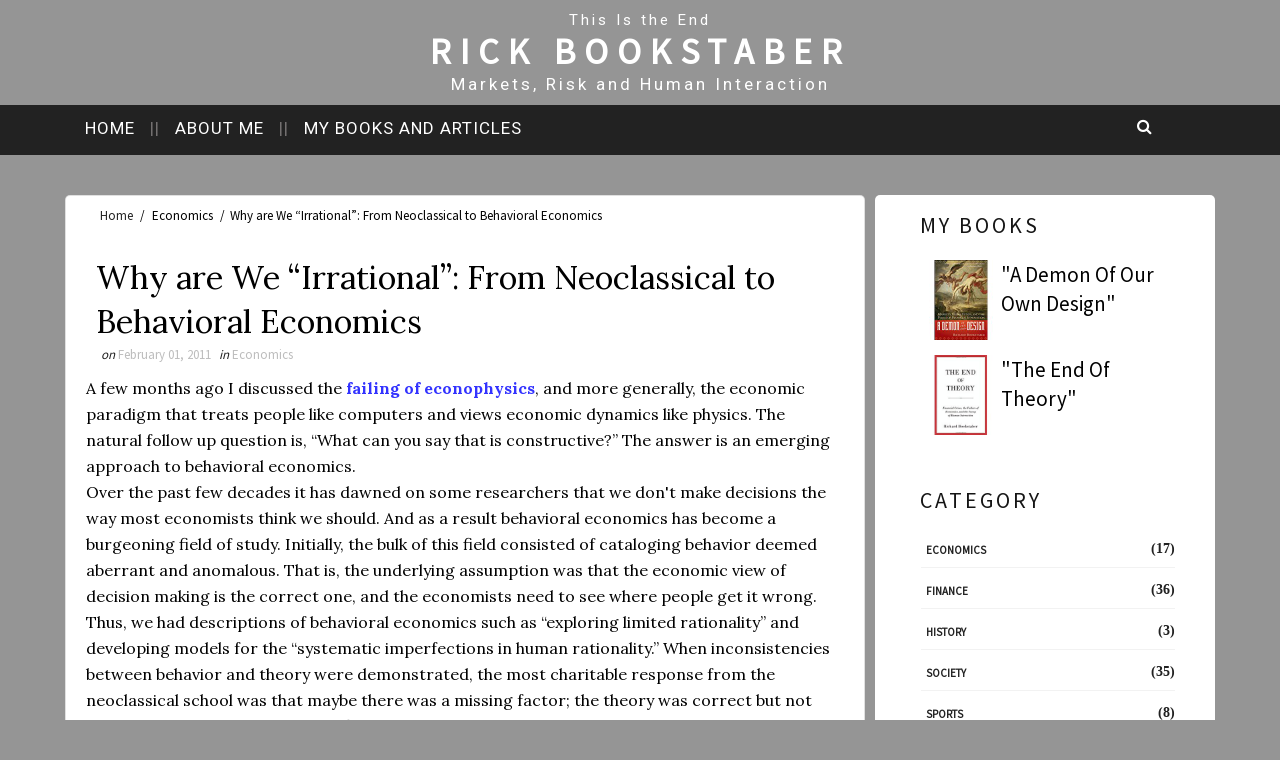

--- FILE ---
content_type: text/html; charset=UTF-8
request_url: http://rick.bookstaber.com/2011/02/why-are-we-irrational-path-from.html
body_size: 29936
content:
<!DOCTYPE html>
<html class='v2' dir='ltr' xmlns='http://www.w3.org/1999/xhtml' xmlns:b='http://www.google.com/2005/gml/b' xmlns:data='http://www.google.com/2005/gml/data' xmlns:expr='http://www.google.com/2005/gml/expr'>
<head>
<link href='https://www.blogger.com/static/v1/widgets/335934321-css_bundle_v2.css' rel='stylesheet' type='text/css'/>
<meta content='width=device-width, initial-scale=1, maximum-scale=1' name='viewport'/>
<link href='https://fonts.googleapis.com/css?family=Lora:400,400i,700|Source+Sans+Pro|Roboto' rel='stylesheet'/>
<link href='//maxcdn.bootstrapcdn.com/font-awesome/4.5.0/css/font-awesome.min.css' rel='stylesheet'/>
<meta content='text/html; charset=UTF-8' http-equiv='Content-Type'/>
<meta content='blogger' name='generator'/>
<link href='http://rick.bookstaber.com/favicon.ico' rel='icon' type='image/x-icon'/>
<link href='http://rick.bookstaber.com/2011/02/why-are-we-irrational-path-from.html' rel='canonical'/>
<link rel="alternate" type="application/atom+xml" title="Rick Bookstaber - Atom" href="http://rick.bookstaber.com/feeds/posts/default" />
<link rel="alternate" type="application/rss+xml" title="Rick Bookstaber - RSS" href="http://rick.bookstaber.com/feeds/posts/default?alt=rss" />
<link rel="service.post" type="application/atom+xml" title="Rick Bookstaber - Atom" href="https://www.blogger.com/feeds/8040007778377298809/posts/default" />

<link rel="alternate" type="application/atom+xml" title="Rick Bookstaber - Atom" href="http://rick.bookstaber.com/feeds/1940153655670925868/comments/default" />
<!--Can't find substitution for tag [blog.ieCssRetrofitLinks]-->
<meta content='http://rick.bookstaber.com/2011/02/why-are-we-irrational-path-from.html' property='og:url'/>
<meta content='Why are We “Irrational”: From Neoclassical to Behavioral Economics' property='og:title'/>
<meta content='' property='og:description'/>
<title>
Why are We &#8220;Irrational&#8221;: From Neoclassical to Behavioral Economics|Rick Bookstaber
</title>
<!-- Description and Keywords (start) -->
<meta content='YOUR KEYWORDS HERE' name='keywords'/>
<!-- Description and Keywords (end) -->
<meta content='article' property='og:type'/>
<meta content='Rick Bookstaber' property='og:site_name'/>
<meta content='http://rick.bookstaber.com/' name='twitter:domain'/>
<meta content='Why are We “Irrational”: From Neoclassical to Behavioral Economics' name='twitter:title'/>
<meta content='summary' name='twitter:card'/>
<meta content='Why are We “Irrational”: From Neoclassical to Behavioral Economics' name='twitter:title'/>
<!-- Social Media meta tag need customer customization -->
<meta content='966242223397117' property='fb:app_id'/>
<meta content='@username' name='twitter:site'/>
<meta content='@username' name='twitter:creator'/>
<style id='page-skin-1' type='text/css'><!--
/*
-----------------------------------------------
Blogger Template Style
Name:        Vipi Blog
Author :     http://www.soratemplates.com
----------------------------------------------- */
/* Variable definitions
-----------------------
<Variable name="bodybackground" description="Background" type="background" color="#000" default="$(color) url() repeat fixed top left"/>
<Variable name="topmenucolor" description="Primary Color" type="color" default="#fff" />
<Variable name="maincolor" description="Primary Color" type="color" default="#FE7549" />
<Variable name="maindarkcolor" description="Primary Dark Color" type="color" default="#222" />
-----------------------
*/
/*****************************************
reset.css
******************************************/
html, body, .section, .widget, div, span, applet, object, iframe,
h1, h2, h3, h4, h5, h6, p, blockquote, pre,
a, abbr, acronym, address, big, cite, code,
del, dfn, em, font, img, ins, kbd, q, s, samp,
small, strike, strong, sub, sup, tt, var,
dl, dt, dd, ol, ul, li,
fieldset, form, label, legend,
table, caption, tbody, tfoot, thead, tr, th, td, figure {    margin: 0;    padding: 0; border-radius: 0;}
html {   overflow-x: hidden;}
a {text-decoration:none;color:#000;}
abbr.published.timeago {
text-decoration: none;
}
article,aside,details,figcaption,figure,
footer,header,hgroup,menu,nav,section {     display:block;}
table {    border-collapse: separate;    border-spacing: 0;}
caption, th, td {    text-align: left;    font-weight: normal;}
blockquote:before, blockquote:after,
q:before, q:after {    content: "";}
.quickedit, .home-link{display:none;}
blockquote, q {    quotes: "" "";}
sup{    vertical-align: super;    font-size:smaller;}
code{    font-family: 'Courier New', Courier, monospace;    font-size:12px;    color:#272727;}
::selection {background:transparent; text-shadow:#000 0 0 2px;}
::-moz-selection {background:transparent; text-shadow:#000 0 0 2px;}
::-webkit-selection {background:transparent; text-shadow:#000 0 0 2px;}
::-o-selection {background:transparent; text-shadow:#000 0 0 2px;}
a img{  border: none;}
ol, ul { padding:0;  margin:0;  text-align: left;  }
ol li { list-style-type: decimal;  padding:0 0 5px;  }
ul li { list-style-type: disc;  padding: 0 0 5px;  }
ul ul, ol ol { padding: 0; }
#navbar-iframe, .navbar {   height:0px;   visibility:hidden;   display:none   }
.Attribution, .feed-links, .post-footer-line.post-footer-line-1, .post-footer-line.post-footer-line-2 , .post-footer-line.post-footer-line-3 {
display: none;
}
article a {
color:#0b5394;
font-weight: bold;
}
.item-control {
display: none !important;
}
h2.date-header, h4.date-header {display:none;margin:1.5em 0 .5em}
h1, h2, h3, h4, h5, h6 {
font-family: 'Lora', serif;
font-weight: 400;
color: #2e2e2e;
}
blockquote {
padding: 8px;
background-color: #faebbc;
border-top: 1px solid #e1cc89;
border-bottom: 1px solid #e1cc89;
margin: 5px;
background-image: url(https://blogger.googleusercontent.com/img/b/R29vZ2xl/AVvXsEgbssMy87yXnsmxy8TOEysGz1l7XttIsLNhxjs68WDFnHhRviTtyt2ip1jmLoeL-UCP_DNarqEeUcbW3RiMUX_H6zZHqo2qg_J9X9fiE-ojCUpjkT_twMjJqgnlc0QwhwySksdl4InnIh8/s1600/openquote1.gif);
background-position: top left;
background-repeat: no-repeat;
text-indent: 23px;
}
blockquote p{
display: block;
background-image: url(https://blogger.googleusercontent.com/img/b/R29vZ2xl/AVvXsEit18PVe6iz1BWJBfXgp4Z51c3-Xosg8okzSVZcES8-BqdzszhhphYc7aiRg0ETYwHpmemjFMNIZovB8qrUK8pDZ-nKE7sL9LgFpOucVrMsmdqaoU9T8oxpUfNqHe3hRghrl473mlE7Zz8/s1600/closequote1.gif);
background-repeat: no-repeat;
background-position: bottom right;
}
img {
max-width: 100%;
vertical-align: middle;
}
.home-ad-con {
font-size: 0px;
}
* {
outline: 0;
transition: all .3s ease;
-webkit-transition: all .3s ease;
-moz-transition: all .3s ease;
-o-transition: all .3s ease;
}
.item #blog-pager {
display: none;
height: 0;
opacity: 0;
visibility: hidden;
}
.widget iframe, .widget img {
max-width: 100%;
float: left;
}
.status-msg-wrap {
display: none;
}
a:hover {
color:#222222;
}
/*****************************************
Custom css starts
******************************************/
body {
color: #000;
font-family: 'Source Sans Pro', sans-serif;
font-size: 14px;
font-weight: normal;
line-height: 21px;
background:#959595;
}
body a:hover {
text-decoration: underline;
}
/* ######## Wrapper Css ######################### */
#outer-wrapper{max-width:1180px;margin:0 auto;background-color:#959595;box-shadow:0 0 5px rgba(0,0,0,.05)}
.row{width:1150px}
#content-wrapper {
margin: 0 auto;
padding: 20px 0 0;
overflow: hidden;
min-height: 500px;
}
#main-wrapper {
float: left;
width: 70%;
max-width: 800px;
}
#sidebar-wrapper {
float: right;
width: 30%;
max-width: 340px;
background: #fff;
border-radius: 5px;
margin-bottom: 20px;
}
/* ######## Top Header Bar Css ######################### */
.top-bar {
background-color: #ffffff;
border-bottom:1px solid rgba(0,0,0,0.12);
}
.top-bar-wrapper {
position: relative;
overflow: hidden;
min-height:40px;
color: #151515;
margin:0 auto;
}
.top-bar-social, .bottom-bar-social {
float: right;
padding: 5px 0;
}
.bottom-bar-social {
padding:0 0;
}
.bottom-bar-social {
float:none;
}
.top-bar-social li, .bottom-bar-social li {
display: inline;
padding: 0;
float: left;
margin-right: 5px;
;
}
.top-bar-social .widget ul, .bottom-bar-social .widget ul {
padding: 0;
}
.top-bar-social .LinkList ul, .bottom-bar-social .LinkList ul {
text-align: center;
}
.top-bar-social #social a {
display: block;
line-height: 30px;
padding: 0 5px;
font-size: 14px;
color: #222222;
transition: color 0.3s linear;
-moz-transition: color 0.3s linear;
-webkit-transition: color 0.3s linear;
-o-transition: color 0.3s linear;
}
.bottom-bar-social #social a {
display: block;
width: 30px;
height: 30px;
line-height: 30px;
font-size: 15px;
color: #fff;
background: #222222;
transition: color 0.3s linear;
-moz-transition: color 0.3s linear;
-webkit-transition: color 0.3s linear;
-o-transition: color 0.3s linear;
-webkit-border-radius: 100%;
-moz-border-radius: 100%;
border-radius: 100%;
}
.top-bar-social #social a:before, .bottom-bar-social #social a:before {
display: inline-block;
font: normal normal normal 22px/1 FontAwesome;
font-size: inherit;
font-style: normal;
font-weight: 400;
-webkit-font-smoothing: antialiased;
-moz-osx-font-smoothing: grayscale;
}
.top-bar-social .bloglovin:before, .bottom-bar-social .bloglovin:before{content:"\f004"}
.top-bar-social .facebook:before, .bottom-bar-social .facebook:before{content:"\f09a"}
.top-bar-social .twitter:before, .bottom-bar-social .twitter:before{content:"\f099"}
.top-bar-social .gplus:before, .bottom-bar-social .gplus:before{content:"\f0d5"}
.top-bar-social .rss:before, .bottom-bar-social .rss:before{content:"\f09e"}
.top-bar-social .youtube:before, .bottom-bar-social .youtube:before{content:"\f167"}
.top-bar-social .skype:before, .bottom-bar-social .skype:before{content:"\f17e"}
.top-bar-social .stumbleupon:before, .bottom-bar-social .stumbleupon:before{content:"\f1a4"}
.top-bar-social .tumblr:before, .bottom-bar-social .tumblr:before{content:"\f173"}
.top-bar-social .vine:before, .bottom-bar-social .vine:before{content:"\f1ca"}
.top-bar-social .stack-overflow:before, .bottom-bar-social .stack-overflow:before{content:"\f16c"}
.top-bar-social .linkedin:before, .bottom-bar-social .linkedin:before{content:"\f0e1"}
.top-bar-social .dribbble:before, .bottom-bar-social .dribbble:before{content:"\f17d"}
.top-bar-social .soundcloud:before, .bottom-bar-social .soundcloud:before{content:"\f1be"}
.top-bar-social .behance:before, .bottom-bar-social .behance:before{content:"\f1b4"}
.top-bar-social .digg:before, .bottom-bar-social .digg:before{content:"\f1a6"}
.top-bar-social .instagram:before, .bottom-bar-social .instagram:before{content:"\f16d"}
.top-bar-social .pinterest:before, .bottom-bar-social .pinterest:before{content:"\f0d2"}
.top-bar-social .delicious:before, .bottom-bar-social .delicious:before{content:"\f1a5"}
.top-bar-social .codepen:before, .bottom-bar-social .codepen:before{content:"\f1cb"}
.top-bar-social .email:before, .bottom-bar-social .email:before{content:"\f0e0"}
.top-bar-social ul#social a:hover {
color: #222222;
opacity: 1;
}
.bottom-bar-social ul#social a:hover {
background:#222222;
}
.top-bar-menu {
float: left;
}
.top-menu ul {
overflow: hidden;
list-style: none;
padding: 0;
margin: 0;
}
.top-menu ul li {
float: left;
display: inline-block;
list-style: none;
padding:0;
}
.top-menu ul li a {
padding: 12px 16px;
display: block;
border: none !important;
text-decoration: none;
line-height: inherit;
font-size: 14px;
font-weight: 500;
color: #151515;
font-family: Montserrat;
text-transform: uppercase;
}
.first-menu {
float: left;
list-style-type: none;
color: #fff;
position: absolute;
}
.selectnav {display:none}
/* ######## Header Css ######################### */
#header-wrapper {
background: #959595;
}
#header-wrappers {
color: #959595;
padding: 20px 0 20px;
margin: 0 auto;
}
#header-wrapper a:hover {
text-decoration: none
}
#row1 {
font-size: 15px;
font-family: Roboto, sans-serif;
text-align: center;
letter-spacing: 3px;
padding-top: 10px;
padding-bottom: 10px;
color: #fff;
}
#row2 {
font-size: 36px;
font-weight: 700;
text-align: center;
letter-spacing: 9px;
color: #fff;
}
#row3 {
font-size: 17px;
font-family: Roboto, sans-serif;
text-align: center;
letter-spacing: 3px;
padding-top: 12px;
padding-bottom: 10px;
color: #fff;
}
#header-inner {
background-position: left;
background-repeat: no;
}
.headerleft img {
height: auto;
margin: 0 0 0;
}
.headerleft h1,
.headerleft h1 a,
.headerleft h1 a:hover,
.headerleft h1 a:visited {
font-family: 'Lora', serif;
color: #222222;
font-weight: 400;
line-height: 68px;
margin: 0;
padding: 0 0 5px;
text-decoration: none;
text-transform: uppercase;
}
.headerleft h3 {
font-weight: 400;
margin: 0;
padding: 0;
}
.headerleft .description {
color: #000000;
font: normal 24px;
font-family: 'Lora', serif;
font-weight: 400;
margin: 0;
padding: 0px 0;
text-align: left;
}
.headerleft {
float: left;
margin: 0;
padding: 0;
width: 320px;
}
.headerright {
float: right;
margin: 0;
padding: 1px 0 0;
width: 730px;
}
/* ######## Navigation Menu Css ######################### */
.selectnav {
display:none;
}
.tm-m {
font-weight: 400;
margin: 0 auto;
height:50px;
background: #222222;
}
ul#nav {
list-style: none;
margin: 0;
padding: 0;
}
#menu .widget {
display: none;
}
#menu {
height: 50px;
position: relative;
text-align: center;
z-index: 15;
margin:0 auto;
padding-right:50px;
}
.menu-wrap {
margin:0 auto;
position: relative;
}
.topmenu {
color:#737070;
float:left;
font-size:17px;
text-transform:uppercase;
padding-top: 13px;
padding-left: 20px;
font-family: 'Roboto', sans-serif;
letter-spacing: 1px;
}
.topmenu a {
color:#fff;
}
form.gsc-search-box {
float: right;
width: 30%;
}
#FeaturedPost1 {
padding: 0 10px;
}
.b-top {
z-index:2600;
position:fixed;
left:0;
bottom:10px;
margin-left:63%;
opacity: 0.5;
filter:alpha(opacity=50);
}
.b-top:hover {
opacity:1;
filter:alpha(opacity=100);
cursor:pointer;
}
.b-top-but {
z-index:2600;
display:block;
bottom:0;
padding:79px 20px 4px;
color:black;
background: url(https://blogger.googleusercontent.com/img/b/R29vZ2xl/AVvXsEjevmUzus2vpjA3zCcYHYfXBXrb30GBzZ3gO9eSFIGg4dizUM5pwMvO2-0j5ZuKm8g2EC69F5ZOQvxOik-jf8_IvGQukb8aJkgfjQOP1418wZpZ-Pgi_jlREuU9O3hUss1VUZvK2U0cx1g/s1600/to_top.png) no-repeat 50% 11px;
border-radius:7px;
}
.snippets {
font-size: 16px;
font-family: 'Lora', serif;
}
.separator img{
margin: 0 10px 0 10px;
}
.separator a img {
margin: 0 10px 0 10px;
}
#menu ul > li {
position: relative;
vertical-align: middle;
display: inline-block;
padding: 0;
margin: 0;
}
#menu ul > li:hover > a {
text-decoration: underline;
}
#menu ul > li > a {
color: #fff;
font-size: 14px;
font-weight: 600;
line-height: 50px;
display: inline-block;
text-transform: uppercase;
text-decoration: none;
letter-spacing: 1px;
margin: 0;
padding: 0 12px;
font-family: Montserrat;
}
#menu ul > li > ul > li:first-child > a {
padding-left: 12px
}
#menu ul > li > ul {
position: absolute;
background: #4d4d4d;
top: 100%;
left: 0;
min-width: 180px;
padding: 0;
z-index: 99;
margin-top: 0;
visibility: hidden;
opacity: 0;
-webkit-transform: translateY(10px);
-moz-transform: translateY(10px);
transform: translateY(10px)
}
#menu ul > li > ul > li > ul {
position: absolute;
top: 0;
left: 180px;
width: 180px;
background: #5d5d5d;
z-index: 99;
margin-top: 0;
margin-left: 0;
padding: 0;
border-left: 1px solid #6d6d6d;
visibility: hidden;
opacity: 0;
-webkit-transform: translateY(10px);
-moz-transform: translateY(10px);
transform: translateY(10px)
}
#menu ul > li > ul > li {
display: block;
float: none;
text-align: left;
position: relative;
border-bottom: 1px solid;
border-top: none;
border-color: #8d8d8d;
}
#menu ul > li > ul > li:last-child {
border: 0;
}
#menu ul li:after {
content: "|";
display: block;
position: absolute;
margin: auto;
top: -20px;
right: -5px;
bottom: 0;
width: 8px;
height: 8px;
text-align: center;
font-weight: 400;
font-size: 20px;
text-rendering: auto;
-webkit-font-smoothing: antialiased;
-moz-osx-font-smoothing: grayscale;
color: #5c5c5c;
}
#menu ul li.parent ul li:after, #menu ul li:last-child:after {
display:none;
}
#menu ul > li > ul > li:hover {
background-color: #222222;
border-color: #db4437;
}
#menu ul > li > ul > li:hover a {
color: #fff;
}
#menu ul > li > ul > li a {
font-size: 11px;
display: block;
color: #fff;
line-height: 35px;
text-transform: uppercase;
text-decoration: none;
margin: 0;
padding: 0 12px;
border-right: 0;
border: 0
}
#menu ul > li.parent > a:after {
content: '\f107';
font-family: FontAwesome;
float: right;
margin-left: 5px
}
#menu ul > li:hover > ul,
#menu ul > li > ul > li:hover > ul {
opacity: 1;
visibility: visible;
-webkit-transform: translateY(0);
-moz-transform: translateY(0);
transform: translateY(0)
}
#menu ul > li > ul > li.parent > a:after {
content: '\f105';
float: right
}
#menu ul ul {
}
/* ######## Search widget Css ######################### */
* {box-sizing: border-box;}
::-webkit-input-placeholder {color:#ccc;}
::-moz-placeholder          {color:#ccc;}/* Firefox 19+ */
:-moz-placeholder           {color:#ccc;}/* Firefox 18- */
:-ms-input-placeholder      {color:#ccc;}
form {
position: relative;
width: 300px;
margin: 0 auto;
height: 42px;
}
input {
height: 42px;
width: 0;
padding: 0 42px 0 15px;
border: none;
border-bottom: 2px solid transparent;
outline: none;
background: transparent;
transition: .4s cubic-bezier(0, 0.8, 0, 1);
position: absolute;
top: 0;
right: 0;
z-index: 2;
color:#fff;
}
input:focus {
width: 300px;
z-index: 1;
border-bottom: 2px solid #F9F0DA;
}
button {
background: #222;
border: none;
height: 42px;
width: 42px;
position: absolute;
top: 0;
right: 0;
cursor: pointer;
}
button:before {
content: "\f002";
font-family: FontAwesome;
font-size: 16px;
color: #fff;
}
#search-bar {
position: absolute;
right: 0;
top: 0;
z-index:99;
}
.header-search {
color: #fff;
position: absolute;
top: 15px;
right: 15px;
}
.header-search i {
font-style: normal;
font-size: 13px;
cursor: pointer;
}
.header-search .fa-times.active, .fa-search {
display: inline-block;
}
.header-search .fa-times,.fa-search.active {
display: none;
}
.search-form {
display: none;
position: absolute;
top: 50px;
right: 0;
padding: 15px;
height: 35px;
background: #fff;
z-index: 9999;
transition: none;
border: 1px solid #222;
border-top: 0;
}
.search-form input {
border: 1px solid #e9e9e9;
height: 36px;
text-indent: 5px;
}
.search-form button {
border: none;
border-radius: 3px;
color: #ffffff;
cursor: pointer;
font-size: 14px;
height: 36px;
width: 36px;
position: relative;
background: #ff6644;
}
.iconheader {
position: relative;
float: right;
}
.iconheader a i {
font-size: 18px;
line-height: 80px;
margin-left: 10px;
color: #999;
}
.iconheader a i:hover {
color:#E80007;
}
/* ######## Sidebar Css ######################### */
.sidebar .widget {
margin-bottom: 20px;
position: relative;
clear: both;
}
.sidebar .widget-content {
padding: 5px 40px 30px 46px;
box-sizing: border-box;
}
.widget-content ul li {
font-size: 20px;
}
.widget-content ul li a:before {
content:"";
}
.post-summary h3 {
font-family: 'Source Sans Pro', sans-serif;
}
.sidebar h2 {
color: #151515;
font-size: 22px;
padding: 15px 45px;
margin: 0;
font-weight: 500;
font-family: 'Source Sans Pro', sans-serif;
letter-spacing: 3px;
text-transform: uppercase;
position: relative;
text-align: left;
}
.sidebar ul,.sidebar li, .mini-sidebar ul,.mini-sidebar li {
list-style-type:none;
margin:0;
padding: 0;
}
.sidebar .LinkList li, .mini-sidebar .LinkList li {
padding: 0 0 6px 0;
margin: 0 0 6px 0;
text-transform:capitalize;
}
/* Multi Tab Widget */
.menu-tab li a,
.sidetabs .section {
transition: all 0s ease;
-webkit-transition: all 0s ease;
-moz-transition: all 0s ease;
-o-transition: all 0s ease;
-ms-transition: all 0s ease
}
.menu-tab {
overflow: hidden;
clear: both;
padding: 0;
margin: 0
}
.sidetabs .widget h2 {
display: none
}
.menu-tab li {
width: 50%;
float: left;
display: inline-block;
padding: 0
}
.menu-tab li a {
font-family: Montserrat;
height: 32px;
text-align: center;
padding: 0;
font-weight: 600;
display: block;
color: #fff;
background-color:#222222;
font-size: 14px;
line-height: 32px;
letter-spacing: 1.5px;
text-transform: uppercase
}
.menu-tab li.active a {
color: #fff;
background-color:#222222;
}
.menu-tab li {
display: none
}
.hide-tab {
display: inline-block!important
}
#tabside2 {
margin-bottom: 15px;
}
/* ######## Post Css ######################### */
article {
padding-right: 10px;
overflow: hidden;
}
.item article, .static_page article {
padding:0;
}
.post-outer {
padding:0 0 20px 0;
}
.post {
display: block;
overflow: hidden;
word-wrap: break-word;
padding: 0 10px 10px;
box-sizing: border-box;
border: 1px solid rgba(0,0,0,0.12);
background: #fff;
border-radius: 5px;
}
.index .post, .archive .post {
-webkit-box-shadow: 3px 0 3px 0px rgba(0,0,0,0.05);
-moz-box-shadow: 3px 0 3px 0px rgba(0,0,0,0.05);
padding: 0;
border-bottom: 0;
border-radius: 5px;
}
.post:hover {
box-shadow: 0 0 10px;
}
.index .post-home-wrap, .archive .post-home-wrap {
padding: 0 10px 0;
box-sizing: border-box;
background: #fff;
}
.home-post-head {
margin-bottom: 10px;
background: #fff;
}
.post-head h1 {
color: #000;
font-size: 32px;
font-weight: 400;
line-height: 44px;
padding-top: 20px;
}
.post h2 {
margin-bottom: 12px;
line-height: 1.3em;
font-size: 26px;
font-weight: 500;
letter-spacing: 0.2px;
}
.post h2 a {
color: #464646;
}
.post h2 {
margin: 10px 0;
padding: 0;
text-transform:capitalize;
border-bottom: 2px solid #333;
padding-battom: 5px;
}
}
.retitle h2 {
display: block;
}
.post-body {
margin: 0px;
padding:10px;
line-height: 26px;
box-sizing: border-box;
font-size: 16px;
font-family: 'Lora', serif;
}
.post-body a {
margin-left: 0 !important;
margin-right: 0 !important;
}
.block-image {
float:left;
width: 252px;
height: auto;
margin-right: 20px;
position:relative;
}
.block-image .thumb {
width: 100%;
height: auto;
position: relative;
display: block;
overflow: hidden;
}
.block-image img {
width: 100%;
height: 210px;
display: block;
object-fit:cover;
transition: all .3s ease-out!important;
-webkit-transition: all .3s ease-out!important;
-moz-transition: all .3s ease-out!important;
-o-transition: all .3s ease-out!important;
}
.block-image .thumb:before {
position: absolute;
content: '';
width: 100%;
height: 100%;
background-color: #000;
opacity: 0;
left: 0;
top: 0;
z-index:9;
-webkit-transition: all 0.35s ease-in-out;
-moz-transition: all 0.35s ease-in-out;
-ms-transition: all 0.35s ease-in-out;
-o-transition: all 0.35s ease-in-out;
transition: all 0.35s ease-in-out;
}
.block-image:hover .thumb:before {
opacity: 0.3;
}
.date-header-post {
color: #bdbdbd;
display: block;
font-size: 12px;
font-weight: 400;
line-height: 1.3em;
margin: 0!important;
padding: 0;
}
.date-header-post a {
color: #bdbdbd;
}
.post-header {
padding:0 0 0 20px;
}
.index .post-header, .archive {
padding:0;
}
#meta-post .fa-calendar-o {
margin-left: 8px;
}
#meta-post i {
margin-right: 5px;
margin-left: 10px;
}
#meta-post {
color: #000;
}
.breadcrumbs .fa-angle-right:before{margin:0 5px}
.breadcrumbs{margin:0;font-size:13px;    padding: 10px 0;}
.breadcrumbs span a.bhome{color:#222222}
.breadcrumbs span,.breadcrumbs span a{color:#010101;padding: 0 2px;}
.breadcrumbs span a:hover{color:#222222}
.post-meta {
color: #bdbdbd;
display: block;
font-size: 13px;
font-weight: 400;
line-height: 21px;
margin: 0;
padding: 0;
}
.post-meta a {
color: #CBCBCB;
}
.post-meta i {
color: #222222;
}
.post-timestamp {
margin-left: 5px;
}
.label-head {
margin-left: 5px;
}
.label-head a {
padding-left: 2px;
}
.resumo {
color: #666;
}
.resumo span {
display: block;
margin-bottom: 8px;
font-size: 14px;
line-height: 1.8em;
text-align: justify;
font-family: Source Sans Pro Regular;
line-height: 22px;
}
.post-body img {
max-width: 100%;
padding: 10px 0;
position: relative;
margin-right: 10px;
}
.post h3 {
font-size: 18px;
margin-top: 20px;
margin-bottom: 10px;
line-height: 1.1;
}
.second-meta {
padding:10px 0 0;
display: block;
overflow: hidden;
}
.index .second-meta .post-labels, .archive .second-meta .post-labels {
float: left;
padding: 8px 0 8px 10px;
}
.index .second-meta .post-labels .label-title, .archive .second-meta .post-labels .label-title {
color: #000;
padding: 3px 8px;
font-size: 13px;
font-family: Myriad Pro Regular;
}
.index .second-meta .post-labels a, .archive .second-meta .post-labels a {
color: $textcolor;
padding: 3px 8px;
font-size: 13px;
background-color: #f8f8f8;
}
.second-meta .read-more-wrap {
float:right;
}
.second-meta .read-more {
font-family: Myriad Pro Italic;
font-style: italic;
letter-spacing: 0.5px;
transition: all .3s;
/* background: #222222; */
padding: 8px 12px !important;
display: inline-block;
vertical-align: middle;
margin: 0;
font-size: 14px;
text-transform: capitalize;
color: #777;
font-weight: bold;
white-space: nowrap;
}
.read-more:hover {
text-decoration: underline;
}
.read-more:visited {
color: #7f298e;
}
.comment-link {
white-space: normal;
}
#blog-pager {
clear: both;
text-align: center;
margin: 0;
font-family: Montserrat;
}
.index .blog-pager,
.index #blog-pager {
display: block
}
.index .blog-pager,
.index #blog-pager,
.archive .blog-pager,
.archive #blog-pager {
-webkit-border-radius: 0;
-moz-border-radius: 0;
border-radius: 0;
padding: 15px 0 5px;
text-align: center;
}
.showpageNum a,
.showpage a,
#blog-pager-newer-link a,
#blog-pager-older-link a {
color: #fff;
background-color: #222222;
font-size: 14px;
font-weight: 400;
line-height: 24px;
margin-right: 5px;
overflow: hidden;
padding: 6px 10px;
text-decoration: none
}
.showpageNum a:hover,
.showpage a:hover,
#blog-pager-newer-link a:hover,
#blog-pager-older-link a:hover {
decoration: none;
background-color: #222222
}
.showpageOf {
display: none;
font-size: 0
}
.showpagePoint {
color: #fff;
background-color: #222222;
font-size: 14px;
font-weight: 400;
line-height: 24px;
margin-right: 5px;
overflow: hidden;
padding: 6px 10px;
text-decoration: none
}
#post-pager .blog-pager-older-link:hover, #post-pager .blog-pager-newer-link:hover {
color:#222222;
background:inherit;
}
#post-pager {
clear:both;
float: left;
display: block;
width: 100%;
box-sizing: border-box;
margin: 15px 0;
}
#post-pager .blog-pager-older-link, #post-pager .blog-pager-newer-link {
border:0;
text-align:right;
background:none;
color:#222222;
}
#post-pager .blog-pager-newer-link {
border: 0;
text-align:left;
}
#post-pager #blog-pager-newer-link, #post-pager #blog-pager-older-link {
width: 50%;
}
#post-pager a b {
display: block;
padding: 0 0 5px;
font-weight: 700;
letter-spacing: 1px;
font-size: 13px;
color:#222222;
font-family: Montserrat;
text-transform: uppercase;
}
#post-pager a span {
text-transform:capitalize;
font-style:italic;
}
#post-pager .blog-pager-older-link, #post-pager .blog-pager-newer-link {
padding:0;
display: block;
}
/* ######## Share widget Css ######################### */
.item .post-footer .share-box .post-labels {
float: left;
}
.item .post-footer .share-box .post-labels .label-title {
color: #000;
padding: 3px 8px;
font-size: 13px;
}
.item .post-footer .share-box .post-labels a {
color: $textcolor;
padding: 3px 8px;
font-size: 13px;
background-color: #f8f8f8;
}
.post-footer .share-box {
position: relative;
padding: 10px 0;
text-align: center;
}
.post-footer .share-title {
border-bottom: 2px solid #eee;
color: #010101;
display: inline-block;
padding-bottom: 7px;
font-size: 15px;
font-weight: 500;
clear: both;
margin: 0 0 10px;
position: relative;
float: left;
}
.sora-author-box {
overflow: hidden;
margin: 10px 0;
}
.sora-author-box img {
float: left;
margin-right: 10px;
object-fit:cover;
}
.sora-author-box p {
padding: 0 10px 10px;
-webkit-margin-before: 0;
-webkit-margin-after: 0;
}
.sora-author-box b {
font-weight: 700;
font-style: normal;
letter-spacing: 1px;
font-size: 20px;
}
.Related-title {
color: #151515;
background: #f2f2f2;
border: 1px solid rgba(0,0,0,0.12);
font-size: 16px;
padding: 12px 15px;
margin: 0;
font-weight: 600;
letter-spacing: 1.5px;
text-transform: uppercase;
font-family: Montserrat;
position: relative;
text-align: left;
display: block;
}
.post-footer .share-title:after {
position: absolute;
left: 50%;
margin-left: -5px;
bottom: -5px;
content: "";
display: block;
width: 0;
height: 0;
border-left: 5px solid transparent;
border-right: 5px solid transparent;
border-top: 5px solid #eee;
}
&#8470;footer1 {
margin-bottom: 50px;
font-size: 30px;
}
.post-footer .share-art {
float: right;
padding: 0;
padding-top: 0;
font-size: 13px;
font-weight: 400;
text-transform: capitalize;
}
.post-footer .share-art a {
color: #fff;
padding: 3px 8px;
margin-left: 4px;
border-radius: 2px;
display: inline-block;
margin-right: 0;
background: #010101;
}
.post-footer .share-art i {
color:#fff;
}
.post-footer .share-art a:hover{color:#fff}
.post-footer .share-art .fac-art{background:#3b5998}
.post-footer .share-art .fac-art:hover{background:rgba(49,77,145,0.7)}
.post-footer .share-art .twi-art{background:#00acee}
.post-footer .share-art .twi-art:hover{background:rgba(7,190,237,0.7)}
.post-footer .share-art .goo-art{background:#db4a39}
.post-footer .share-art .goo-art:hover{background:rgba(221,75,56,0.7)}
.post-footer .share-art .pin-art{background:#CA2127}
.post-footer .share-art .pin-art:hover{background:rgba(202,33,39,0.7)}
.post-footer .share-art .lin-art{background:#0077B5}
.post-footer .share-art .lin-art:hover{background:rgba(0,119,181,0.7)}
.post-footer .share-art .wat-art{background:#25d266;display:none;}
.post-footer .share-art .wat-art:hover{background:rgba(37, 210, 102, 0.73)}
/* ######## Comments Css ######################### */
.post-feeds .feed-links {
display: none;
}
iframe.blogger-iframe-colorize,
iframe.blogger-comment-from-post {
height: 260px!important;
background: #fff;
}
.comment-form {
overflow:hidden;
}
.comments h3 {
line-height:normal;
text-transform:uppercase;
color:#333;
font-weight:bold;
margin:0 0 20px 0;
font-size:14px;
padding:0 0 0 0;
}
h4#comment-post-message {
display:none;
margin:0 0 0 0;
}
.comments{
clear:both;
margin-top:10px;
margin-bottom:0;
background: #fff;
box-sizing: border-box;
border: 1px solid rgba(0,0,0,0.12);
border-radius: 5px;
}
.comments h4{
color: #151515;
background: #f2f2f2;
border-bottom: 1px solid rgba(0,0,0,0.12);
font-size: 16px;
padding: 12px 15px;
margin: 0;
font-weight: 500;
letter-spacing: 1.5px;
text-transform: uppercase;
position: relative;
text-align: left;
}
.comments h4:after {
display: inline-block;
content: "\f075";
font-family: fontAwesome;
font-style: normal;
font-weight: normal;
font-size: 18px;
color: #000;
top: 12px;
right: 15px;
padding: 0;
position: absolute;
}
.comments .comments-content{
font-size:13px;
margin-bottom:8px;
padding: 0 15px;
}
.comments .comments-content .comment-thread ol{
list-style:none;
text-align:left;
margin:13px 0;
padding:0
}
.comments .comments-content .comment-thread ol li{
list-style:none;
}
.comments .avatar-image-container {
background:#fff;
border:1px solid #DDD;
overflow:hidden;
padding:0;
border-radius: 50%;
}
.comments .avatar-image-container img {
border-radius:50%;
}
.comments .comment-block{
position:relative;
background:#fff;
padding:15px;
margin-left:60px;
border: 1px solid rgba(0,0,0,0.12);
border-radius: 5px
}
.comments .comment-block:before {
content:"";
width:0px;
height:0px;
position:absolute;
right:100%;
top:14px;
border-width:10px;
border-style:solid;
border-color:transparent #DDD transparent transparent;
display:block;
}
.comments .comments-content .comment-replies{
margin:8px 0;
margin-left:60px
}
.comments .comments-content .comment-thread:empty{
display:none
}
.comments .comment-replybox-single {
background:#f0f0f0;
padding:0;
margin:8px 0;
margin-left:60px
}
.comments .comment-replybox-thread {
background:#f0f0f0;
margin:8px 0 0 0;
padding:0;
}
.comments .comments-content .comment{
margin-bottom:6px;
padding:0
}
.comments .comments-content .comment:first-child {
padding:0;
margin:0
}
.comments .comments-content .comment:last-child {
padding:0;
margin:0
}
.comments .comment-thread.inline-thread .comment, .comments .comment-thread.inline-thread .comment:last-child {
margin:0px 0px 5px 30%
}
.comment .comment-thread.inline-thread .comment:nth-child(6) {
margin:0px 0px 5px 25%;
}
.comment .comment-thread.inline-thread .comment:nth-child(5) {
margin:0px 0px 5px 20%;
}
.comment .comment-thread.inline-thread .comment:nth-child(4) {
margin:0px 0px 5px 15%;
}
.comment .comment-thread.inline-thread .comment:nth-child(3) {
margin:0px 0px 5px 10%;
}
.comment .comment-thread.inline-thread .comment:nth-child(2) {
margin:0px 0px 5px 5%;
}
.comment .comment-thread.inline-thread .comment:nth-child(1) {
margin:0px 0px 5px 0;
}
.comments .comments-content .comment-thread{
margin:0;
padding:0
}
.comments .comments-content .inline-thread{
background: #fff;
padding:15px;
box-sizing:border-box;
margin:0
}
.comments .comments-content .inline-thread .comment-block {
border-color: #222222;
}
.comments .comments-content .inline-thread .comment-block:before {
border-color: transparent #222222 transparent transparent;
}
.comments .comments-content .user {
font-family: Montserrat;
letter-spacing: 0.5px;
font-weight: 600;
}
.comments .comments-content .icon.blog-author {
display:inline;
}
.comments .comments-content .icon.blog-author:after {
content: "Author";
background:#222222;
font-family: 'Lora', serif;
color: #fff;
font-size: 11px;
padding: 2px 5px;
text-transform:Capitalize;
font-style:italic;
letter-spacing: 0.3px;
}
.comment-header {
text-transform:uppercase;
font-size:12px;
}
.comments .comments-content .datetime {
margin-left: 6px;
}
.comments .comments-content .datetime a {
color:#888;
}
.comments .comment .comment-actions a {
display:inline-block;
color:#333;
font-weight:bold;
font-size:10px;
line-height:15px;
margin:4px 8px 0 0;
}
.comments .continue a {
color:#333;
display:inline-block;
font-size:10px;
}
.comments .comment .comment-actions a:hover, .comments .continue a:hover{
text-decoration:underline;
}
/* ######## Related Post Css ######################### */
#related-posts {
margin-bottom: 10px;
padding: 10px 0;
}
.related li {
width: 25%;
display: inline-block;
height: auto;
min-height: 184px;
float: left;
padding-right: 10px;
overflow: hidden;
position: relative;
box-sizing:border-box;
}
.related li h3 {
margin-top:0;
}
.related-thumb {
width: 100%;
height: 100px;
overflow: hidden;
}
.related li .related-img {
width: 100%;
height: 100px;
display: block;
position: relative;
transition: all .3s ease-out!important;
-webkit-transition: all .3s ease-out!important;
-moz-transition: all .3s ease-out!important;
-o-transition: all .3s ease-out!important;
}
.related li .related-img:hover {
-webkit-transform: scale(1.1) rotate(-1.5deg)!important;
-moz-transform: scale(1.1) rotate(-1.5deg)!important;
transform: scale(1.1) rotate(-1.5deg)!important;
transition: all .3s ease-out!important;
-webkit-transition: all .3s ease-out!important;
-moz-transition: all .3s ease-out!important;
-o-transition: all .3s ease-out!important;
}
.related-title a {
font-size: 12px;
line-height: 1.4em;
padding: 10px 0 0;
font-family: Oswald;
font-weight: 400;
font-style: normal;
letter-spacing: 1px;
color: #010101;
display: block;
}
.related li:nth-of-type(4n) {
padding-right: 0;
}
.related .related-tag {
display:none;
}
.related-overlay {
position: absolute;
left: 0;
top: 0;
z-index: 1;
width: 100%;
height: 100%;
background-color: rgba(40,35,40,0.05);
}
.related-content {
display: block;
bottom: 0;
padding: 0px 0px 11px;
width: 100%;
line-height: 1.2em;
box-sizing: border-box;
z-index: 2;
}
.related .related-content .recent-date {
display:none;
}
.recent-date:before, .p-date:before {
content: '\f017';
font-family: fontawesome;
margin-right: 5px;
}
/*****************************************
Footer Bottom CSS
******************************************/
#lower {
margin:auto;
padding: 0px 0px 10px 0px;
width: 100%;
}
#lower-wrapper {
margin:auto;
width: 100%;
border-bottom: 2px solid #222222;
}
#lowerbar-wrapper {
float: left;
margin: 0px 5px auto;
padding-bottom: 20px;
width: 32%;
color:#222222;
line-height: 1.6em;
word-wrap: break-word;
overflow: hidden;
max-width: 375px;
}
.lowerbar {margin: 0; padding: 0;}
.lowerbar .widget {margin: 0; padding: 0;box-sizing:border-box;    margin-bottom: 10px;}
.lowerbar h2 {
color: #151515;
background: #f2f2f2;
border: 1px solid rgba(0,0,0,0.12);
border-bottom: 0;
font-size: 16px;
padding: 15px 20px;
margin: 0;
font-weight: 500;
letter-spacing: 1.5px;
text-transform: uppercase;
position: relative;
text-align: center;
}
.lowerbar ul {
margin: 0 auto;
padding: 0;
list-style-type: none;
}
.lowerbar li {
display:block;
line-height: 1.6em;
margin-left: 0 !important;
list-style-type: none;
}
.lowerbar li a {
text-decoration:none; color: #222222;
}
.lowerbar li a:hover {
text-decoration:none;
}
.lowerbar .widget-content {
padding: 10px;
box-sizing: border-box;
}
/* ######## Footer Css ######################### */
#jugas_footer {
color: #fff;
font-family: 'Source Sans Pro', sans-serif;
font-weight: 400;
padding: 20px 0px;
background-color: #000;
border-radius: 0;
}
.copy-container {
margin: 0 auto;
overflow: hidden;
}
#footer-copyright {
color: #fff;
text-align:center;
}
#footer-copyright a {
color: #fff;
}
#LinkList236 {
float:right;
}
.footer-title {
text-transform: uppercase;
}
#HTML3 {
width: 100%;
height: 100%;
top: 0;
left: 0;
display: flex;
align-items: center;
align-content: center;
justify-content: center;
overflow: auto;
}
.jugas_footer_copyright {
color: #fff;
text-align: center;
display:inline-block;
line-height: 30px;
}
/* ######## Custom Widget Css ######################### */
select#BlogArchive1_ArchiveMenu {
width: 100%;
padding: 10px;
border-color: #777;
}
.ty-bonus .ty-wow {
overflow: hidden;
border-bottom: 1px solid #F5F5F5;
padding: 10px 0;
}
.ty-bonus .ty-wow:first-child {
padding-top: 0;
}
.ty-bonus .ty-wow:last-child {
border-bottom: none;
}
.ty-bonus .ty-thumb-bonos {
position: relative;
float: left;
margin: 0!important;
width: 80px;
height: 60px;
overflow: hidden;
display: block;
vertical-align: middle;
}
.ty-bonus .ty-bonus-con {
padding-left: 10px;
display: table-cell;
}
.ty-bonus .ty-bonos-entry {
overflow: hidden;
line-height: 0;
margin: 0 0 2px;
padding: 0;
}
.ty-bonus .ty-bonos-entry a {
color: #222222;
font-weight: 400;
font-size: 14px;
line-height: 1.5em;
}
.ty-bonus .ty-bonos-entry {
color: #222222;
}
.ty-bonus .ty-thumb-bonos:hover .tyimg-lay {
background-color: rgba(40, 35, 40, 0.3);
}
.yard-auth-ty {
margin-right: 10px;
}
.yard-auth-ty::before {
content: '\f007';
font-family: fontawesome;
color: #bbb;
margin-right: 5px;
}
.yard-auth-ty,
.ty-time {
color: #bdbdbd;
font-size: 12px;
font-weight: 400;
}
.ty-time:before {
content: '\f133';
font-family: fontawesome;
color: #bbb;
margin-right: 5px;
}
.sidebar .PopularPosts .widget-content ul li:first-child,
.sidebar .ty-bonus .ty-wow:first-child {
padding-top: 0;
border-top: 0;
}
.sidebar .PopularPosts .widget-content ul li:last-child,
.sidebar .ty-bonus .ty-wow:last-child {
padding-bottom: 0;
}
.sidebar-books {
margin-bottom: 15px;
float: left;
font-size: 21px;
}
.tyard-komet .ty-komet .ty-komet-tar {
position: relative;
overflow: hidden;
padding: 0;
width: 55px;
height: 55px;
float: left;
margin: 0 10px 0 0;
}
.tyard-komet .ty-komet {
background: none!important;
clear: both;
list-style: none;
word-break: break-all;
display: block;
border-top: 1px solid #F5F5F5;
border-bottom: 0 !important;
overflow: hidden;
margin: 0;
padding: 10px 0;
}
.tyard-komet .ty-komet:first-child {
padding-top: 0;
border-top: 0;
}
.tyard-komet .ty-komet:last-child {
padding-bottom: 0;
}
.tyard-komet .ty-komet span {
color: #bdbdbd;
display: block;
line-height: 1.2em;
text-transform: lowercase;
font-size: 12px;
font-style: italic;
font-weight: 400;
overflow: hidden;
background: #f9f9f9;
height: 38px;
margin-top: 5px;
box-sizing: border-box;
padding: 5px 8px;
}
.yardimg-komet {
width: 55px;
height: 55px;
float: left;
margin: 0 10px 0 0;
}
.tyard-komet a {
color: $darkcolor;
position: relative;
font-size: 13px;
text-transform: capitalize;
display: block;
overflow: hidden;
font-weight: 400;
}
.tyard-komet a:hover {
color:#222222;
}
.tyard-komet {
list-style: none;
padding: 0;
}
.sidebar .PopularPosts .widget-content ul li:first-child,
#sidetabs .PopularPosts .widget-content ul li:first-child {
padding-top: 0;
border-top: 0
}
.sidebar .PopularPosts .widget-content ul li:last-child,
.sidebar .ty-bonus .ty-wow:last-child,
.tab-widget .PopularPosts .widget-content ul li:last-child,
.tab-widget .ty-bonus .ty-wow:last-child {
padding-bottom: 0
}
.sidebar .FollowByEmail > h3.title,
.sidebar .FollowByEmail .title-wrap {
margin-bottom: 0
}
.FollowByEmail td {
width: 100%;
float: left;
box-sizing: border-box
}
.FollowByEmail .follow-by-email-inner .follow-by-email-submit {
margin-left: 0;
width: 100%;
border-radius: 0;
height: 30px;
font-size: 11px;
color: #000;
font-family: inherit;
text-transform: uppercase;
font-weight: 700;
letter-spacing: 1px;
background-color: #fff;
}
.FollowByEmail .follow-by-email-inner .follow-by-email-submit:hover {
opacity:0.8;
}
.FollowByEmail .follow-by-email-inner .follow-by-email-address {
padding-left: 10px;
height: 30px;
border: 1px solid #aaa;
margin-bottom: 5px;
box-sizing: border-box;
font-size: 14px;
font-family: inherit;
background-color: #fff;
border-radius: 4px;
color:#000;
}
.FollowByEmail .follow-by-email-inner .follow-by-email-address:focus {
border: 1px solid #666
}
.FollowByEmail .widget-content {
box-sizing: border-box;
padding: 10px
}
.FollowByEmail .widget-content:before {
content: "Enter your email address to subscribe.";
font-size: 19px;
color: #000;
line-height: 1.4em;
margin-bottom: 5px;
display: block;
padding: 0 2px
}
.list-label-widget-content li {
display: block;
padding: 8px 0;
border-bottom: 1px solid #f2f2f2;
position: relative
}
.list-label-widget-content li:first-child {
padding: 0 0 8px
}
.list-label-widget-content li:last-child {
padding-bottom: 0;
border-bottom: 0
}
.list-label-widget-content li a:before {
content: '\f178';
font-size: 13px;
color: #222222;
font-family: fontawesome;
margin-right: 5px;
}
.list-label-widget-content li a {
color: #222222;
font-size: 11px;
font-weight: 700;
text-transform: uppercase;
transition: color .3s
}
.list-label-widget-content li a:hover {
color: #222222;
text-decoration: none;
}
.list-label-widget-content li span:last-child {
color: #222222;
font-size: 14px;
font-family: 'Vani';
font-weight: 700;
position: absolute;
top: 14px;
right: 0
}
.list-label-widget-content li:first-child span:last-child {
top: 6px
}
.cloud-label-widget-content {
text-align: left
}
.cloud-label-widget-content .label-count {
background: #222222;
color: #fff!important;
margin-left: -3px;
white-space: nowrap;
border-radius: 0;
padding: 1px 4px!important;
font-size: 12px!important;
margin-right: 5px;
transition: background .3s
}
.cloud-label-widget-content .label-size {
background: #f5f5f5;
display: block;
float: left;
font-size: 11px;
margin: 0 5px 5px 0;
transition: background .3s
}
.cloud-label-widget-content .label-size a,
.cloud-label-
.label-size span {
height: 18px!important;
color: #222222;
display: inline-block;
font-size: 11px;
font-weight: 700!important;
text-transform: uppercase;
padding: 6px 8px;
transition: color .3s
}
.cloud-label-widget-content .label-size a {
padding: 6px 10px
}
.cloud-label-widget-content .label-size a:hover {
color: #fff!important
}
.cloud-label-widget-content .label-size,
.cloud-label-widget-content .label-count {
height: 30px!important;
line-height: 19px!important
}
.cloud-label-widget-content .label-size:hover {
background: #222222;
color: #fff!important
}
.cloud-label-widget-content .label-size:hover a {
color: #fff!important
}
.cloud-label-widget-content .label-size:hover span {
background: #222222;
color: #fff!important;
cursor: pointer
}
.cloud-label-widget-content .label-size-1,
.label-size-2,
.label-size-3,
.label-size-4,
.label-size-5 {
font-size: 100%;
opacity: 10
}
.label-size-1,
.label-size-2 {
opacity: 100
}
#ads-blog .widget {
width: 728px;
max-height: 90px;
padding:0;
margin: 0px auto 15px !important;
max-width: 100%;
box-sizing: border-box;
}
#ads-blog-bottom .widget {
width: 728px;
max-height: 90px;
padding:0;
margin: 0px auto 15px !important;
max-width: 100%;
box-sizing: border-box;
}
#ads-blog-content  .widget {
text-align:center;
max-height: 90px;
margin: 20px auto 0 !important;
padding:0;
max-width: 100%;
box-sizing: border-box;
}
#ads-blog-content  .widget .widget-content {
display:inline-block;
}
.ads-blog-post-top, .ads-blog-post-bottom {
display:none;
visibility:hidden;
}
.PopularPosts .widget-content ul li:first-child {
border-top:0;
}
.PopularPosts .item-thumbnail{margin:0 15px 0 0 !important;width:80px;height:60px;float:left;overflow:hidden;    position: relative}
.PopularPosts .item-thumbnail a{position:relative;display:block;overflow:hidden;line-height:0}
.PopularPosts ul li img{width:90px;height:65px;object-fit:cover;padding:0;transition:all .3s ease}
.PopularPosts .widget-content ul li{overflow:hidden;padding:10px 0;border-top:1px solid #f2f2f2}
.sidebar .PopularPosts .widget-content ul li:first-child,.sidebar .custom-widget li:first-child,.tab-widget .PopularPosts .widget-content ul li:first-child,.tab-widget .custom-widget li:first-child{padding-top:0;border-top:0}
.sidebar .PopularPosts .widget-content ul li:last-child,.sidebar .custom-widget li:last-child,.tab-widget .PopularPosts .widget-content ul li:last-child,.tab-widget .custom-widget li:last-child{padding-bottom:0}
.PopularPosts ul li a{color:#333333;font-weight:400;font-size:14px;line-height:1.4em;transition:color .3s;    font-family: Montserrat;     font-family: 'Source Sans Pro', sans-serif;}
.PopularPosts ul li a:hover{color:#222222}
.PopularPosts .item-title{margin:0 0 4px;padding:0;line-height:0}
.item-snippet{display:none;font-size:0;padding-top:0}
.PopularPosts ul {
counter-reset: popularcount;
margin: 0;
padding: 0;
}
.PopularPosts .item-thumbnail::before {
background: rgba(0, 0, 0, 0.3);
bottom: 0px;
content: "";
height: 100px;
width: 100px;
left: 0px;
right: 0px;
margin: 0px auto;
position: absolute;
z-index: 3;
}
/* ######## Responsive Css ######################### */
@media (-webkit-min-device-pixel-ratio: 2),(min-resolution: 192dpi) {
.b-top {
margin-left: 67%;
}
}
@media only screen and (max-width: 1150px) {
.row {
width: 96% !important;
margin: 0 auto;
float: none;
}
#header-wrappers {
padding: 10px 0;
}
.headerright, .headerleft {
float: none;
width: 100%;
text-align: center;
height: auto;
margin: 0 auto;
clear: both;
}
.headerleft img {
margin: auto;
}
.headerright {
margin: 10px auto 0;
}
.headerleft .description {
text-align:center;
}
#main-wrapper {
padding-right: 1.4%;
box-sizing: border-box;
}
@media only screen and (max-width: 1050px) {
}
@media only screen and (max-width: 980px) {
#main-wrapper, #sidebar-wrapper {
float: none;
clear: both;
width: 100%;
margin: 0 auto;
border-radius: 5px;
}
.post-body {
padding:0;
}
#main-wrapper {
max-width: 100%;
padding-right: 0;
}
#sidebar-wrapper {
padding-top: 20px;
}
#lowerbar-wrapper {
width: 100%;
max-width: 375px;
margin: 0 auto;
float: none;
clear: both;
}
.overlay a {
float: right;
margin: 30px 0;
}
.overlay h3 {
float: left;
}
}
@media screen and (max-width: 880px) {
#nav1, #nav {
display: none;
}
.home #header-wrapper {
margin-bottom: 10px;
}
#nav {
display:none;
}
.selectnav {
width: auto;
color: #222;
background: #f4f4f4;
border: 1px solid rgba(255,255,255,0.1);
position: relative;
border: 0;
padding: 6px 10px!important;
margin: 5px 0;
}
.selectnav {
display: block;
width: 100%;
max-width:200px;
}
.tm-m .selectnav {
display:inline-block;
margin: 10px 0 0 10px;
}
#menu {
text-align:left;
}
.item #content-wrapper {
padding: 10px 0 30px;
}
#label_with_thumbs li {
width: 100%;
clear:both;
float:none;
margin-bottom:10px;
}
}
@media only screen and (max-width: 840px){
form.gsc-search-box {
display:none;
}
}
@media only screen and (max-width: 768px) {
.related li {
width: 50%;
}
.related li:nth-of-type(2n) {
padding-right: 0;
}
#post-pager #blog-pager-newer-link {
margin: 0 auto 10px;
}
#post-pager #blog-pager-older-link, #post-pager #blog-pager-newer-link {
float: none;
clear: both;
margin: 0 auto;
display: block;
width:100%;
}
.share-art span {
display: none;
}
.post-footer .share-art .wat-art{display:inline-block;}
.ops-404 {
width: 80%!important;
}
.title-404 {
font-size: 160px!important;
}
.overlay {
display:none;
visibility:hidden;
}
.item .post-labels {
margin-bottom: 10px;
}
}
@media screen and (max-width: 680px) {
.block-image {
float: none;
margin: 0 auto 8px;
clear: both;
width: 100%;
}
article {
padding:0;
}
}
@media only screen and (max-width: 480px) {
.item .post-footer .share-box .post-labels {
float: none;
}
.index .second-meta .post-labels a, .archive .second-meta .post-labels a {
float: left;
margin: 0 5px 5px 0;
}
.index .second-meta .post-labels .label-title, .archive .second-meta .post-labels .label-title {
float: left;
margin-right: 5px;
}
#meta-post {
font-size: 8px;
color: #000;
}
.resumo span {
font-size:10px;
}
.index .second-meta .post-labels, .archive .second-meta .post-labels {
float: none;
clear: both;
display: block;
text-align: center;
}
.second-meta .read-more {
display: block;
text-align: center;
}
.second-meta .read-more-wrap {
float: none;
clear: both;
display: block;
}
.post-footer .share-art {
float: none;
margin-top: 10px;
}
#header-inner {
max-width:100%;
}
.related li {
width: 100%;
float: none;
padding-right: 0;
clear:both;
}
.index .post h2, .archive .post h2 {
line-height: 1.4em;
font-size: 19px;
}
.comments .comments-content .comment-replies {
margin-left: 0;
}
.jugas_footer_copyright {
text-align: center;
display: block;
clear: both;
}
.top-bar-social, .bottom-bar-social {
float: none;
width: 100%;
clear: both;
overflow: hidden;
}
.top-bar-menu {
float: none;
width: 100%;
clear: both;
margin-top: 0;
margin-bottom: 10px;
text-align:center;
}
.top-bar-menu .selectnav {
display: inline-block;
}
.top-bar-social li, .bottom-bar-social li {
display: inline-block;
float: none;
}
.bottom-bar-social #social a {
width: 20px;
height: 20px;
line-height: 20px;
font-size: 9px;
}
.top-bar-menu .selectnav {
width: 100%;
}
h1.post-title {
font-size: 22px;
margin-bottom: 10px;
line-height: 1.4em;
}
.breadcrumbs {
display:none;
}
#sidebar-wrapper {
max-width: 100%;
}
.about-widget-image {
overflow: hidden;
}
.share-art {
float: none;
margin: 0 auto;
text-align: center;
clear: both;
}
.share-title{
display:none;
}
.blog-pager-newer-link .pager-title, .blog-pager-newer-link .pager-heading, .blog-pager-older-link .pager-title, .blog-pager-older-link .pager-heading {
display: none;
}
.blog-pager-older-link .post-nav-icon, .blog-pager-newer-link .post-nav-icon {
line-height: 40px;
width: 100%;
}
}
@media screen and (max-width: 542px) {
.topmenu {
font-size: 11px;
word-spacing: -2px;
padding-left: 0;
}
}
@media screen and (max-width: 420px) {
#row2 {
line-height: 1em;
}
}
@media only screen and (max-width: 360px) {
#header-inner img {
max-width: 100%;
margin: 0 auto;
float: none;
height: auto;
}
#meta-post {
position: relative;
overflow: hidden;
display: block;
border-bottom: 1px solid #f2f2f2;
color: #000;
}
#meta-post:after {
display: none;
}
.index .post h2, .archive .post h2 {
font-size: 16px;
}
.share-art {
float: none;
clear: both;
margin: 0 auto;
text-align: center;
}
}
@media only screen and (max-width: 300px) {
#sidebar-wrapper {display:none}
.top-bar-menu,.selectnav{width:100%}
#menu {
text-align: center;
padding: 0;
}
.archive .post h2,.index .post h2 {
line-height: 1.4em !important;
font-size: 14px!important;
}
.index .snippets,.archive .snippets,.sora-author-box img,.share-box .post-author {
display: none;
}
.share-art, .share-box .post-author {
float: none;
margin: 0 auto;
text-align: center;
clear: both;
}
.read-more-wrap, .post-labels {
float: none !important;
clear: both;
display: block;
text-align: center;
}
.ops-404 {
font-size: 18px!important;
}
.title-404 {
font-size: 110px !important;
}
h1.post-title {
font-size: 17px;
}
.share-box {
overflow: hidden;
}
.top-bar-social #social a {
width: 24px;
height: 24px;
line-height: 24px;
}
}
.backtotop {
position: fixed;
bottom: 10px; /* increase value to move position up */
right: 0px; /* increase value to move position left */
color: #000000; /* color of text */
background-color: #ffffff; /* background color of button */
font-size: 12px; /* changes size of text */
padding: 10px; /* add space around the text */
text-transform: uppercase; /* change text to all caps */
letter-spacing: 1.0px; /* space between letters */
}
.backtotop:hover {
background-color: #333333; /* color of background on hover over */
color: #ffffff; /* color of text on hover over */
text-decoration: none; /* no underline */
}

--></style>
<style>
/*-------Typography and ShortCodes-------*/
.firstcharacter{float:left;color:#27ae60;font-size:75px;line-height:60px;padding-top:4px;padding-right:8px;padding-left:3px}.post-body h1,.post-body h2,.post-body h3,.post-body h4,.post-body h5,.post-body h6{margin-bottom:15px;color:#2c3e50}blockquote{font-style:italic;color:#888;border-left:5px solid #27ae60;margin-left:0;padding:10px 15px}blockquote:before{content:'\f10d';display:inline-block;font-family:FontAwesome;font-style:normal;font-weight:400;line-height:1;-webkit-font-smoothing:antialiased;-moz-osx-font-smoothing:grayscale;margin-right:10px;color:#888}blockquote:after{content:'\f10e';display:inline-block;font-family:FontAwesome;font-style:normal;font-weight:400;line-height:1;-webkit-font-smoothing:antialiased;-moz-osx-font-smoothing:grayscale;margin-left:10px;color:#888}.button{background-color:#2c3e50;float:left;padding:5px 12px;margin:5px;color:#fff;text-align:center;border:0;cursor:pointer;border-radius:3px;display:block;text-decoration:none;font-weight:400;transition:all .3s ease-out !important;-webkit-transition:all .3s ease-out !important}a.button{color:#fff}.button:hover{background-color:#27ae60;color:#fff}.button.small{font-size:12px;padding:5px 12px}.button.medium{font-size:16px;padding:6px 15px}.button.large{font-size:18px;padding:8px 18px}.small-button{width:100%;overflow:hidden;clear:both}.medium-button{width:100%;overflow:hidden;clear:both}.large-button{width:100%;overflow:hidden;clear:both}.demo:before{content:"\f06e";margin-right:5px;display:inline-block;font-family:FontAwesome;font-style:normal;font-weight:400;line-height:normal;-webkit-font-smoothing:antialiased;-moz-osx-font-smoothing:grayscale}.download:before{content:"\f019";margin-right:5px;display:inline-block;font-family:FontAwesome;font-style:normal;font-weight:400;line-height:normal;-webkit-font-smoothing:antialiased;-moz-osx-font-smoothing:grayscale}.buy:before{content:"\f09d";margin-right:5px;display:inline-block;font-family:FontAwesome;font-style:normal;font-weight:400;line-height:normal;-webkit-font-smoothing:antialiased;-moz-osx-font-smoothing:grayscale}.visit:before{content:"\f14c";margin-right:5px;display:inline-block;font-family:FontAwesome;font-style:normal;font-weight:400;line-height:normal;-webkit-font-smoothing:antialiased;-moz-osx-font-smoothing:grayscale}.widget .post-body ul,.widget .post-body ol{line-height:1.5;font-weight:400}.widget .post-body li{margin:5px 0;padding:0;line-height:1.5}.post-body ul li:before{content:"\f105";margin-right:5px;font-family:fontawesome}pre{font-family:Monaco, "Andale Mono", "Courier New", Courier, monospace;background-color:#2c3e50;background-image:-webkit-linear-gradient(rgba(0, 0, 0, 0.05) 50%, transparent 50%, transparent);background-image:-moz-linear-gradient(rgba(0, 0, 0, 0.05) 50%, transparent 50%, transparent);background-image:-ms-linear-gradient(rgba(0, 0, 0, 0.05) 50%, transparent 50%, transparent);background-image:-o-linear-gradient(rgba(0, 0, 0, 0.05) 50%, transparent 50%, transparent);background-image:linear-gradient(rgba(0, 0, 0, 0.05) 50%, transparent 50%, transparent);-webkit-background-size:100% 50px;-moz-background-size:100% 50px;background-size:100% 50px;line-height:25px;color:#f1f1f1;position:relative;padding:0 7px;margin:15px 0 10px;overflow:hidden;word-wrap:normal;white-space:pre;position:relative}pre:before{content:'Code';display:block;background:#F7F7F7;margin-left:-7px;margin-right:-7px;color:#2c3e50;padding-left:7px;font-weight:400;font-size:14px}pre code,pre .line-number{display:block}pre .line-number a{color:#27ae60;opacity:0.6}pre .line-number span{display:block;float:left;clear:both;width:20px;text-align:center;margin-left:-7px;margin-right:7px}pre .line-number span:nth-child(odd){background-color:rgba(0, 0, 0, 0.11)}pre .line-number span:nth-child(even){background-color:rgba(255, 255, 255, 0.05)}pre .cl{display:block;clear:both}#contact{background-color:#fff;margin:30px 0 !important}#contact .contact-form-widget{max-width:100% !important}#contact .contact-form-name,#contact .contact-form-email,#contact .contact-form-email-message{background-color:#FFF;border:1px solid #eee;border-radius:3px;padding:10px;margin-bottom:10px !important;max-width:100% !important}#contact .contact-form-name{width:47.7%;height:50px}#contact .contact-form-email{width:49.7%;height:50px}#contact .contact-form-email-message{height:150px}#contact .contact-form-button-submit{max-width:100%;width:100%;z-index:0;margin:4px 0 0;padding:10px !important;text-align:center;cursor:pointer;background:#27ae60;border:0;height:auto;-webkit-border-radius:2px;-moz-border-radius:2px;-ms-border-radius:2px;-o-border-radius:2px;border-radius:2px;text-transform:uppercase;-webkit-transition:all .2s ease-out;-moz-transition:all .2s ease-out;-o-transition:all .2s ease-out;-ms-transition:all .2s ease-out;transition:all .2s ease-out;color:#FFF}#contact .contact-form-button-submit:hover{background:#2c3e50}#contact .contact-form-email:focus,#contact .contact-form-name:focus,#contact .contact-form-email-message:focus{box-shadow:none !important}.alert-message{position:relative;display:block;background-color:#FAFAFA;padding:20px;margin:20px 0;-webkit-border-radius:2px;-moz-border-radius:2px;border-radius:2px;color:#2f3239;border:1px solid}.alert-message p{margin:0 !important;padding:0;line-height:22px;font-size:13px;color:#2f3239}.alert-message span{font-size:14px !important}.alert-message i{font-size:16px;line-height:20px}.alert-message.success{background-color:#f1f9f7;border-color:#e0f1e9;color:#1d9d74}.alert-message.success a,.alert-message.success span{color:#1d9d74}.alert-message.alert{background-color:#DAEFFF;border-color:#8ED2FF;color:#378FFF}.alert-message.alert a,.alert-message.alert span{color:#378FFF}.alert-message.warning{background-color:#fcf8e3;border-color:#faebcc;color:#8a6d3b}.alert-message.warning a,.alert-message.warning span{color:#8a6d3b}.alert-message.error{background-color:#FFD7D2;border-color:#FF9494;color:#F55D5D}.alert-message.error a,.alert-message.error span{color:#F55D5D}.fa-check-circle:before{content:"\f058"}.fa-info-circle:before{content:"\f05a"}.fa-exclamation-triangle:before{content:"\f071"}.fa-exclamation-circle:before{content:"\f06a"}.post-table table{border-collapse:collapse;width:100%}.post-table th{background-color:#eee;font-weight:bold}.post-table th,.post-table td{border:0.125em solid #333;line-height:1.5;padding:0.75em;text-align:left}@media (max-width: 30em){.post-table thead tr{position:absolute;top:-9999em;left:-9999em}.post-table tr{border:0.125em solid #333;border-bottom:0}.post-table tr + tr{margin-top:1.5em}.post-table tr,.post-table td{display:block}.post-table td{border:none;border-bottom:0.125em solid #333;padding-left:50%}.post-table td:before{content:attr(data-label);display:inline-block;font-weight:bold;line-height:1.5;margin-left:-100%;width:100%}}@media (max-width: 20em){.post-table td{padding-left:0.75em}.post-table td:before{display:block;margin-bottom:0.75em;margin-left:0}}
.FollowByEmail {
    clear: both;
}
.widget .post-body ol {
    padding: 0 0 0 15px;
}
.post-body ul li {
    list-style: none;
}
</style>
<style id='template-skin-1' type='text/css'><!--
/*------Layout (No Edit)----------*/
body#layout .theme-opt {
display: block !important;
}
body#layout .option {
background-color: #2c3e50!important;
overflow: hidden!important;
}
body#layout .option h4 {
font-size: 16px;
padding: 4px 0 7px;
color: #fff!important;
}
body#layout .option .widget {
float: none;
width: 100%;
}
body#layout .option .widget.locked-widget .widget-content {
background-color: #34495e !important;
border-color: #455668 !important;
color: #fff!important;
}
body#layout .option .widget.locked-widget .widget-content a.editlink {
color: #fff !important;
border: 1px solid #233648;
border-radius: 2px;
padding: 2px 5px;
background-color: #233648;
}
body#layout #outer-wrapper {
padding: 0;
width: 800px
}
body#layout .section h4 {
color: #333;
text-align:center;
text-transform:uppercase;
letter-spacing:1.5px;
}
body#layout .tm-m {
height: auto;
}
body#layout #menu {
display: block;
visibility:visible;
height: auto;
}
body#layout #menu .widget {
display: block;
visibility:visible;
}
body#layout #ads-blog-content .widget .widget-content {
display: block;
}
body#layout #content-wrapper {
margin: 0 auto
}
body#layout .headerright {
width: 395px;
}
body#layout #main-wrapper {
float: left;
width: 70%;
margin: 0;
padding: 0
}
body#layout #sidebar-wrapper {
float: right;
width: 30%;
margin: 0;
padding: 5px 0 0;
}
body#layout #sidebar-wrapper .section {
background-color: #f8e244 !important;
border: 1px solid #fff
}
body#layout #sidebar-wrapper .section h4 {
color:#000;
}
body#layout #sidebar-wrapper .section .widget-content {
border-color: #5a7ea2!important
}
body#layout #sidebar-wrapper .section .draggable-widget .widget-wrap2 {
background-color: #0080ce !important
}
body#layout #main-wrapper #main {
margin-right: 4px;
background-color: #5a7ea2;
border-color: #34495e
}
body#layout #main-wrapper #main h4 {
color: #fff!important
}
body#layout .layout-widget-description {
display: none!important
}
body#layout #lowerbar-wrapper {
width: 32%;
float: left;
}
body#layout #Blog1 .widget-content {
border-color: #34495e
}
body#layout .ads-blog-post-top, body#layout .ads-blog-post-bottom {
display: block;
visibility: visible;
}
body#layout .feat-slider-wrap .section {
background-color: #a0d3db !important;
border: 1px solid #a2dbeb
}
body#layout .FollowByEmail .widget-content:before {
display: none;
}
body#layout .top-bar-social, body#layout .top-bar-menu {
width:47%;
}
body#layout .bottom-bar-social {
display:block;
}
/*------Layout (end)----------*/
--></style>
<script type='text/javascript'>
        (function(i,s,o,g,r,a,m){i['GoogleAnalyticsObject']=r;i[r]=i[r]||function(){
        (i[r].q=i[r].q||[]).push(arguments)},i[r].l=1*new Date();a=s.createElement(o),
        m=s.getElementsByTagName(o)[0];a.async=1;a.src=g;m.parentNode.insertBefore(a,m)
        })(window,document,'script','https://www.google-analytics.com/analytics.js','ga');
        ga('create', 'UA-2282082-1', 'auto', 'blogger');
        ga('blogger.send', 'pageview');
      </script>
<script src='https://ajax.googleapis.com/ajax/libs/jquery/1.11.0/jquery.min.js' type='text/javascript'></script>
<script type='text/javascript'>
          //<![CDATA[
function bp_thumbnail_resize(image_url, post_title) {
    image_tag = '<img src="' + image_url.replace('/s72-c/', '/s600/') + '" alt="' + post_title.replace(/"/g, "") + '" title="' + post_title.replace(/"/g, "") + '"/>';
    if (post_title != "") return image_tag;
    else return ""
}
$(document).ready(function() {
$(".block-image .thumb").each(function() {
        $(this).find("img").attr("src", function(e, t) {
            return t.replace("/default.jpg", "/mqdefault.jpg")
        })
    });
  });
          //]]>
        </script>
<script type='text/javascript'>
snippet_count = 460;

//<![CDATA[
function removeHtmlTag(strx,chop){
if(strx.indexOf("<")!=-1)
{
var s = strx.split("<");
for(var i=0;i<s.length;i++){
if(s[i].indexOf(">")!=-1){
s[i] = s[i].substring(s[i].indexOf(">")+1,s[i].length);
}
}
strx = s.join("");
}
chop = (chop < strx.length-1) ? chop : strx.length-2;
while(strx.charAt(chop-1)!=' ' && strx.indexOf(' ',chop)!=-1) chop++;
strx = strx.substring(0,chop-1);
return strx+'...';
}
function createSnippet(pID){
var div = document.getElementById(pID);
var summ = snippet_count;
var summary = '<div class="snippets">' + removeHtmlTag(div.innerHTML,summ) + '</div>';
div.innerHTML = summary;
}

//]]>
</script>
<script type='text/javascript'> 
//<![CDATA[
var no_image = "https://blogger.googleusercontent.com/img/b/R29vZ2xl/AVvXsEhDm0glLWQkqUNv989eiKVNHq_hLzDxePG7WPwZD9McZSUd4z8I67SExoHvYIMCyEr6DLFBrBWawUrB0zWPxPNqE3zJnpZwe5ghrcBhrqtbo5NBXZx3aHHHMH3ogf18pOCRJTVlxD_ahUg/s1600-r/nth.png";
var month_format = [, "Jan", "Feb", "Mar", "Apr", "May", "Jun", "Jul", "Aug", "Sept", "Oct", "Nov", "Dec"];
var more_text = "View More";
var comments_text = "<span>Post </span>Comment";
var POSTPAGER_OLDER = "Older Article  <i class='fa fa-chevron-circle-right' aria-hidden='true'></i>"; // post nav text "previous post"
var POSTPAGER_NEWER = " <i class='fa fa-chevron-circle-left' aria-hidden='true'></i> Newer Article"; // post nav text "next post"
//]]>
</script>
<link href='http://static.graddit.com/css/graddit.css' rel='stylesheet' type='text/css'/>
<link href='http://static.graddit.com/css/graddit.css' rel='stylesheet' type='text/css'/>
<script src='http://ajax.googleapis.com/ajax/libs/jquery/1.8/jquery.min.js' type='text/javascript'></script>
<link href='https://www.blogger.com/dyn-css/authorization.css?targetBlogID=8040007778377298809&amp;zx=16bb047d-1da6-4737-8fa6-5577f53d9de8' media='none' onload='if(media!=&#39;all&#39;)media=&#39;all&#39;' rel='stylesheet'/><noscript><link href='https://www.blogger.com/dyn-css/authorization.css?targetBlogID=8040007778377298809&amp;zx=16bb047d-1da6-4737-8fa6-5577f53d9de8' rel='stylesheet'/></noscript>
<meta name='google-adsense-platform-account' content='ca-host-pub-1556223355139109'/>
<meta name='google-adsense-platform-domain' content='blogspot.com'/>

</head>
<body class='item'>
<div style='clear: both;'></div>
<div id='header-wrapper'>
<a href='http://rick.bookstaber.com'>
<p id='row1'>This Is the End</p>
<p id='row2'>RICK BOOKSTABER</p>
<p id='row3'>Markets, Risk and Human Interaction</p></a>
</div>
<div style='width: 100%; background-color: #4d4d4d; min-heigh: 45px;'>
<div class='tm-m'>
<div class='row menu-wrap'>
<div class='menu' id='menu' name='Main Menu'>
<div class='topmenu'>
<a href='http://rick.bookstaber.com'>Home</a>&#160; &#160;||&#160; &#160;<a href='http://rick.bookstaber.com/p/about-me.html'>About me</a>&#160; &#160;||&#160; &#160;<a href='http://rick.bookstaber.com/p/my-books.html'>My books and articles</a>
</div>
<div id='BlogSearch1_form'>
<form _lpchecked='1' action='/search' class='gsc-search-box' method='get' target='_top'>
<input autocomplete='off' class='gsc' name='q' placeholder='Search' size='10' title='search' type='text' value=''/>
<button type='submit'></button>
</form>
</div>
</div>
</div>
</div>
</div>
<div style='clear: both;'></div>
<div id='ads-blog-content'>
<div class='home-ad-con section' id='ads-home-con' name='Home ADS Below Menu'><div class='widget HTML' data-version='1' id='HTML1'>
<div class='widget-content'>
<style></style><script type="text/javascript">$(document).ready(function(){
$(window).scroll(function () {if ($(this).scrollTop() > 300) {$('#scroller').fadeIn();} else {$('#scroller').fadeOut();}});
$('#scroller').click(function () {$('body,html').animate({scrollTop: 0}, 400); return false;});
});</script>

<div id="scroller" class="b-top" style="display: none;"><span class="b-top-but"></span></div>
</div>
<div class='clear'></div>
</div></div>
</div>
<div style='clear: both;'></div>
<div class='row' id='content-wrapper'>
<div id='main-wrapper'>
<div class='main section' id='main'><div class='widget Blog' data-version='1' id='Blog1'>
<div class='blog-posts hfeed'>

          <div class="date-outer">
        
<h2 class='date-header'><span>February 1, 2011</span></h2>

          <div class="date-posts">
        
<div class='post-outer'>
<meta content='1940153655670925868' itemprop='postId'/>
<div class='post hentry'>
<div class='post-home-wrap'>

    <div itemprop='blogPost' itemscope='itemscope' itemtype='http://schema.org/BlogPosting'><span itemprop='author' style='display:none;'>Rick Bookstaber</span>
<meta content='' itemprop='image'/>
<div class='post-header'>
<div class='breadcrumbs' xmlns:v='http://rdf.data-vocabulary.org/#'>
<span typeof='v:Breadcrumb'><a class='bhome' href='http://rick.bookstaber.com/' property='v:title' rel='v:url'>Home</a></span>
<brc>/</brc>
<span typeof='v:Breadcrumb'>
<a href='http://rick.bookstaber.com/search/label/Economics' property='v:title' rel='v:url'>Economics</a></span>
<brc>/</brc>
<span>Why are We &#8220;Irrational&#8221;: From Neoclassical to Behavioral Economics</span>
</div>
<div class='post-head'><h1 class='post-title entry-title' itemprop='name headline'>
Why are We &#8220;Irrational&#8221;: From Neoclassical to Behavioral Economics
</h1></div>
<div class='post-meta'>
<span class='post-timestamp'>
<i>on</i>
<meta content='http://rick.bookstaber.com/2011/02/why-are-we-irrational-path-from.html' itemprop='url'/>
<abbr class='published timeago' itemprop='datePublished' title='2011-02-01T10:28:00-05:00'>February 01, 2011</abbr>
</span>
<span class='label-head'>
<i>in</i>
Economics
</span>
</div>
</div>
<article>
<div class='post-body entry-content' id='post-body-1940153655670925868' itemprop='articleBody'>
<meta content='A few months ago I discussed the failing of econophysics , and more generally, the economic paradigm that treats people like computers and v...' name='twitter:description'/>
A few months ago I discussed the <a href="http://rick.bookstaber.com/2010/08/physics-envy-in-finance.html" style="color: #3333ff;">failing of econophysics</a>, and more generally, the economic paradigm that treats people like computers and views economic dynamics like physics. The natural follow up question is, &#8220;What can you say that is constructive?&#8221; The answer is an emerging approach to behavioral economics.<br />
Over the past few decades it has dawned on some researchers that we don't make decisions the way most economists think we should.  And as a result behavioral economics has become a burgeoning field of study. Initially, the bulk of this field consisted of cataloging behavior deemed aberrant and anomalous. That is, the underlying assumption was that the economic view of decision making is the correct one, and the economists need to see where people get it wrong. Thus, we had descriptions of behavioral economics such as &#8220;exploring limited rationality&#8221; and developing models for the &#8220;systematic imperfections in human rationality.&#8221; When inconsistencies between behavior and theory were demonstrated, the most charitable response from the neoclassical school was that maybe there was a missing factor; the theory was correct but not well parametrized. Unlike similar fields in psychology and biology, little time was spent on understanding how people think, why they think the way they do, and the ways the bedrock assumptions of economics based on mathematical methods and axioms of behavior might be off the mark.<br />
And they probably are off the mark because, after all, neoclassical economics is missing half the story.  It has left out any consideration of the context in which people make decisions, how that relates to people's varied experience, environment, and the uncertainty they harbor about how the world might change in unanticipated ways -- ways that cannot be captured through an enumeration of the probabilities of the possible states of nature. One field that does take this important (for humans) context into account is called behavioral ecology. It is not as well known in economics as it is in biological and psychological studies of behavior. Now, behavioral economics is incorporating this psychological realm. <br />
This new approach is a quiet revolution that may transform the way we look at economic behavior.  The era of mathematical, axiomatic views of human behavior will give way to approaches that start with how people look at decision making, understanding why they do that, and then understanding why that approach might have arisen evolutionarily and how it, rather than the utility maximization approach that has dominated the field for two generations, moves us closer to reality. <br />
Following is a critique of the neoclassical approach, and the initial and perhaps still dominant approach of what might be called Behavioral Economics 1.0, within the context of behavioral ecology. A key proponent of behavioral ecology is <a href="http://ntfm.mpib-berlin.mpg.de/mpib/FMPro?-db=MPIB_Mitarbeiter.FP5&amp;-lay=L1&amp;-format=MPIB_Mit.htm&amp;-op=eq&amp;ID_Name=gigerenzer&amp;-find" style="color: #3333ff;">Gerd Gigerenzer</a>. I rely on his writings, including his book <a href="http://www.amazon.com/gp/product/0199747091?ie=UTF8&amp;tag=bookstabercom-20&amp;linkCode=as2&amp;camp=1789&amp;creative=9325&amp;creativeASIN=0199747091" style="color: #3333ff;">Rationality for Mortals</a>, in much of the discussion below. <br />
<br />
<b>Assumption: We are Logicians</b><br />
The seminal work on which behavioral economics 1.0 rests is that of Kahneman and Tversky. Using carefully posed questions, they plumb the ways people fail as rational beings, where rational means making decisions in a way consistent with the rules of logic.  They find that the same question posed in different but logically equivalent ways leads to different results.  They catalog these aberrations as demonstrating human tendencies toward heuristics, biases, frames, and other devices.<br />
The notion here, which was then embraced by the first wave of behavioral economists, is that if nothing else, a rational human should act logically. The problem with this is that for humans logic cannot be considered apart for context, such as the usage and norms of language.  For example, does anyone really think that when Mick Jagger sings &#8220;I can't get no satisfaction&#8221; he actually means he can get satisfaction?  If you are parsing like a logician, that is what you think, because you are operating in the absence of context, namely how people use language. Language usage and the mode of conversation are among the clearest examples of how context and norms matter. If someone says &#8220;I'm not going to invite anyone but my friends and relatives,&#8221; does anyone really think that means he will only invite that subset of people who are both his friends and also his relatives?  Again, that will be the takeaway for someone parsing like a logician. These two examples are simplistic, but if you look at the work used to establish the failure of logic and inconsistencies based on framing and the like, they are fairly illustrative.<br />
The bedrock of much of behavioral economics assumes that we should follow the rules of logic, and when we don't, that it is suggestive of a behavioral bias or anomaly; the axioms are right, and we are flawed. The objective is to uncover those flaws.  A classic example of the problems that come from this assumption is shown by this question posed by Kahneman and Tversky, and critiqued by Gigerenzer:<br />
Linda is 31 years old, single, outspoken, and very bright. She majored in philosophy. As a student she was deeply concerned with issues of discrimination and social justice and also participated in anti-nuclear demonstrations.<br />
Which of two alternatives is more probable:<br />
A. Linda is a bank teller.<br />
B. Linda is a bank teller and is active in the feminist movement. <br />
The vast majority of U.S. college students who were given this question picked B, thus scoring an F for logical thinking. But consider the context.  People are told in detail about Linda, and everything points to her being a feminist.  In the real world, this provides the context for any follow up. We don't suddenly shift gears, going from normal discourse based on our day-to-day experience into the parsing of logic problems. Unless you are a logician or have Asperger's, the term &#8220;probable&#8221; is going to be taken as &#8220;given what I just described, what is your best guess of the sort of person Linda is&#8221;. Given the course of the question, the bank teller is extraneous information, and in the real world where we have a context to know what is extraneous, we filter that information out.<br />
Demonstrating our failures to operate within the framework of formal logic is more a manifestation of logic not being reconciled to context than it is of people not being logical. Much of Kahneman and Tversky's work could just as well have been directed toward the failures of formal logic as a practical device than the failures of people to think with logical rationally.<br />
<br />
<b>Assumption: We are Mathematicians</b><br />
In going up against the neoclassical paradigm, behavioral economics sets itself against mathematical structure. A mathematician entering the world of economics begins with a set of axioms.  That is just the way mathematics works.  And one of those axioms is that people think like mathematicians.  In starting this way, they fail to consider how people actually think, much less how that thinking is intertwined with their environment and the context of their decisions.<br />
The mathematical approach is to assume that, absent constraints on cognitive ability, people will solve the same sort of problem a mathematician will solve in decision making: one of optimization.  Then, recognizing that people cannot always do so, they step back to concede that people will solve the optimization problem subject to constraints, such as limited time, information and computational power. Of course, if computational power is an issue, then moving into a constrained optimization is moving in the wrong direction, because the new problem may be even more difficult that the unconstrained one.  But given the axioms, what else can you do?<br />
It doesn't take much familiarity with humans &#8211; even human mathematicians &#8211; to realize we don't actually solve these complex, and often unsolvable, problems. So the optimization school moves into &#8220;as if&#8221; mode.  &#8220;We don't know how people really think (and we don't care to know) but we will adjust our axioms to assume they act 'as if' they are optimizing. So if we solve the problem, we will understand the way people behave, even if we don't know how people's mental processes operate in generating their behavior.&#8221;<br />
Behavioral economics 1.0 does not fully get away from the gravitational pull of this mathematical paradigm. Decision making is compared to the constrained optimization, but then the deviations are deemed to be anomalies.  Perhaps this was a necessity at the time, given the dominance of the neoclassical paradigm.  But academic politics aside, it might be better to ask if the axioms that would fit for a mathematician are wrong for reality.  After all, I could start a new field of economics where I assert as an axiom that people make decisions based on astrology, and then enumerate the ways they deviate from the astrological solution. Of course, people will throw stones at such an axiom, but I do have evidence that there are people who operate this way, which is more, as far as I can tell, than the optimization school has.<br />
Behavioral economics of the 2.0 variety, patterned after the context-laden methods of behavioral ecology, does not take mathematical optimization as its frame, so to speak. And the more it delves into how people actually think &#8211; work that naturally originated in psychology rather than economics &#8211; we find that people employ heuristics: rules of thumb that do not look at all like optimization.<br />
<br />
<b>Assumption: We are Probability Theorists</b> <br />
Behavioral economics recognizes that we operate in an uncertain world, and so assumes people not only act &#8220;as if&#8221; they optimize, but do so under uncertainty.  Things then get really complicated, because we have not only added constraints but also made the problem stochastic.<br />
Heuristics take a different approach to this problem; they overcome the uncertainty by applying coarse and robust rules. They do not try to capture all of the nuances of the possible states and their probabilities. They operate in a different way, unrelated to optimization.  They use simple approaches that are robust to changes in states that might randomly occur.<br />
This turns out to be better because it recognizes an important aspect of our environment that cannot be captured even in a model of constrained optimization under uncertainty:  There are things that can happen which we cannot anticipate, much less assign a probability to. In such an environment, the best solution is one that is coarse. And, being coarse and robust leads to another anomaly for those who are looking through the optimization lens.  In a robust and coarse rule, we will ignore some information, even if it is costless to employ.  (This is a point of <a href="http://bookstaber.com/rick/OnTheOptimalityOfCoarseBehavior.pdf" style="color: #3333ff;">a paper I co-authored years ago</a> in the Journal of Theoretical Biology, one that, like much of the argument in this post, has been embraced in behavioral ecology while passed over in behavioral economics).<br />
Let's consider environmental context again to see why the apparently rational appeals based on the application of probability theory might be off the mark. At Caltech, Antonio Rangel is looking at how the brain lights up when various problems are posed to subjects. It turns out the problems related to large losses affect different parts of the brain than problems that seem, from a probability standpoint, to be nothing more than a reflection of problems that look at the potential for large gains. This might provide physiological evidence to support the irrationality observed by many in behavioral economists. Or it might be that it demonstrates these apparent biases were wired deep in our evolutionary past, and that they might be what is rational given that past.<br />
Today it is not hard to envision a windfall gain that is similar in magnitude to a large loss. We can hit the lottery; we can build up wealth to last our lifetime.  We can do that because of relatively new social and economic structures that allow us to save our wealth, and a legal structure backed up by a police force that gives us confidence that we and our possessions will be around long enough for us to enjoy them.<br />
If we go back far enough, and not so far in terms of evolutionary time, the only good thing that could happen is capturing a large animal, or rebuffing the most recent tribal raids. Anything good was short-term and could easily be reversed.  On the other hand, the negative tail was long and ominous. Even short of the not insubstantial risk of losing one's life or that of one's family (and with it one's future support), there was the risk of crippling injury, floods, and any number of other calamities. Include in these a gnawing realization that there were calamities that could not even be envisioned.  In that world, it is not surprising that the brain circuitry would be wired differently for gains and losses. In that world, mapping gains and losses with any notion of symmetry is what would be irrational.<br />
This use of robust and information-sparse heuristics again stems from context.  We make our decisions  in the context of our environment at the time, and our experience with how the world works. In that world, we have to ignore information because much of it is likely to be irrelevant.<br />
<br />
<b>Summary</b><br />
Mathematical optimization can be correct in its purified world and we can be rational in our world, without optimization as the benchmark. It is a truism that if we inhabit a world that fully meets the assumptions of the mathematical problem, it is irrational to deviate from the solution of the mathematical optimization. So either we catalog our irrationality and biases, or we ask why the model is wrong. The invocations of information cost, limited computational ability, missing risk factors are all continually shaving off the edges of the square peg to jam it into the round hole.  Maybe the issue is not that we are almost there, and with a little tweaking we can get the optimization approach to work.  Rather, logical models may not be the right approach for studying and predicting human behavior.<br />
It deserves repeating that the use of heuristics and the deliberate limits on the use of information as employed in the Gigerenzer worldview are not part of an attempt at optimization, real or &#8220;as if&#8221;. It is not a matter of starting with optimization and, in some way, determining how to achieve something close to the mathematically optimal solution. It is a different route toward decision making, one that, unfortunately for economists and mathematicians, is most likely the way people actually operate.<br />
Logic, math and probability are all context independent.  That is where their power lies; they will work as well on Mars as on Earth. But heuristics can take into account context and norms, an awareness of the environment, and our innate understanding that the world may shift in unanticipated way.  As with many new paradigms, the new route to behavioral economics adds a critical part of the world that the old one ignored.  Perhaps it was ignored for the same reason physics assumes a perfect vacuum. Or perhaps because the field became overrun with mathematicians, and as Kuhn has said, a new paradigm such as this will only successfully assert itself once the older generation dies off. 
</div>
</article>
</div>
<div class='post-footer'>
<div class='share-box'>
<span class='post-labels'>
<span class='label-title'>Category</span>
<a href='http://rick.bookstaber.com/search/label/Economics?max-results=5' rel='tag nofollow'># Economics</a>
</span>
<div class='share-art'>
<a class='fac-art' href='http://www.facebook.com/sharer.php?u=http://rick.bookstaber.com/2011/02/why-are-we-irrational-path-from.html&title=Why are We “Irrational”: From Neoclassical to Behavioral Economics' onclick='window.open(this.href, &#39;windowName&#39;, &#39;width=600, height=400, left=24, top=24, scrollbars, resizable&#39;); return false;' rel='nofollow' target='_blank'><i class='fa fa-facebook'></i></a>
<a class='twi-art' href='http://twitter.com/share?url=http://rick.bookstaber.com/2011/02/why-are-we-irrational-path-from.html&title=Why are We “Irrational”: From Neoclassical to Behavioral Economics' onclick='window.open(this.href, &#39;windowName&#39;, &#39;width=600, height=400, left=24, top=24, scrollbars, resizable&#39;); return false;' rel='nofollow' target='_blank'><i class='fa fa-twitter'></i></a>
<a class='goo-art' href='https://plus.google.com/share?url=http://rick.bookstaber.com/2011/02/why-are-we-irrational-path-from.html&title=Why are We “Irrational”: From Neoclassical to Behavioral Economics' onclick='window.open(this.href, &#39;windowName&#39;, &#39;width=600, height=400, left=24, top=24, scrollbars, resizable&#39;); return false;' rel='nofollow' target='_blank'><i class='fa fa-google-plus'></i></a>
<a class='print-art' onClick='window.print()' rel='nofollow' style='cursor:pointer'><i class='fa fa-print'></i></a>
</div>
</div>
<div style='clear:both'></div>
<div class='post-footer-line post-footer-line-1'>
<span class='post-author vcard'>
By
<span class='fn' itemprop='author' itemscope='itemscope' itemtype='http://schema.org/Person'>
<meta content='https://www.blogger.com/profile/01753622527319607465' itemprop='url'/>
<a class='g-profile' href='https://www.blogger.com/profile/01753622527319607465' rel='author' title='author profile'>
<span itemprop='name'>Rick Bookstaber</span>
</a>
</span>
</span>
<span class='post-timestamp'>
at
<meta content='http://rick.bookstaber.com/2011/02/why-are-we-irrational-path-from.html' itemprop='url'/>
<a class='timestamp-link' href='http://rick.bookstaber.com/2011/02/why-are-we-irrational-path-from.html' rel='bookmark' title='permanent link'><abbr class='published' itemprop='datePublished' title='2011-02-01T10:28:00-05:00'>February 01, 2011</abbr></a>
</span>
<span class='reaction-buttons'>
</span>
<span class='post-comment-link'>
</span>
<span class='post-backlinks post-comment-link'>
</span>
<span class='post-icons'>
<span class='item-action'>
<a href='https://www.blogger.com/email-post/8040007778377298809/1940153655670925868' title='Email Post'>
<img alt='' class='icon-action' height='13' src='//img1.blogblog.com/img/icon18_email.gif' width='18'/>
</a>
</span>
<span class='item-control blog-admin pid-1838623520'>
<a href='https://www.blogger.com/post-edit.g?blogID=8040007778377298809&postID=1940153655670925868&from=pencil' title='Edit Post'>
<img alt='' class='icon-action' height='18' src='https://resources.blogblog.com/img/icon18_edit_allbkg.gif' width='18'/>
</a>
</span>
</span>
<div class='post-share-buttons goog-inline-block'>
<a class='goog-inline-block share-button sb-email' href='https://www.blogger.com/share-post.g?blogID=8040007778377298809&postID=1940153655670925868&target=email' target='_blank' title='Email This'><span class='share-button-link-text'>Email This</span></a><a class='goog-inline-block share-button sb-blog' href='https://www.blogger.com/share-post.g?blogID=8040007778377298809&postID=1940153655670925868&target=blog' onclick='window.open(this.href, "_blank", "height=270,width=475"); return false;' target='_blank' title='BlogThis!'><span class='share-button-link-text'>BlogThis!</span></a><a class='goog-inline-block share-button sb-twitter' href='https://www.blogger.com/share-post.g?blogID=8040007778377298809&postID=1940153655670925868&target=twitter' target='_blank' title='Share to X'><span class='share-button-link-text'>Share to X</span></a><a class='goog-inline-block share-button sb-facebook' href='https://www.blogger.com/share-post.g?blogID=8040007778377298809&postID=1940153655670925868&target=facebook' onclick='window.open(this.href, "_blank", "height=430,width=640"); return false;' target='_blank' title='Share to Facebook'><span class='share-button-link-text'>Share to Facebook</span></a><a class='goog-inline-block share-button sb-pinterest' href='https://www.blogger.com/share-post.g?blogID=8040007778377298809&postID=1940153655670925868&target=pinterest' target='_blank' title='Share to Pinterest'><span class='share-button-link-text'>Share to Pinterest</span></a>
</div>
</div>
<div class='post-footer-line post-footer-line-2'>
<span class='post-labels'>
Labels:
<a href='http://rick.bookstaber.com/search/label/Economics' rel='tag'>Economics</a>
</span>
</div>
<div class='post-footer-line post-footer-line-3'>
<span class='post-location'>
</span>
</div>
</div>

      </div>
    
</div>
<div class='comments' id='comments'>
<a name='comments'></a>
</div>
</div>

        </div></div>
      
</div>
<div class='blog-pager' id='blog-pager'>
<span id='blog-pager-newer-link'>
<a class='blog-pager-newer-link' href='http://rick.bookstaber.com/2011/02/tiger-mothers-and-history-of-chinese.html' id='Blog1_blog-pager-newer-link' title='Newer Post'>Newer Post</a>
</span>
<span id='blog-pager-older-link'>
<a class='blog-pager-older-link' href='http://rick.bookstaber.com/2011/01/future-of-facebook-and-world-as-we-know.html' id='Blog1_blog-pager-older-link' title='Older Post'>Older Post</a>
</span>
<a class='home-link' href='http://rick.bookstaber.com/'>Home</a>
</div>
<div class='clear'></div>
<div class='post-feeds'>
</div>
</div></div>
</div>
<div id='sidebar-wrapper'>
<div class='sidebar ty-trigger section' id='sidebar1'><div class='widget HTML' data-version='1' id='HTML2'>
<h2 class='title'>My Books</h2>
<div class='widget-content'>
<div style="clear:both"></div>
<div class="sidebar-books"><a href="https://www.amazon.com/dp/0470393750/ref=cm_sw_r_cp_ep_dp_GtGvAbS91SJWM"  target="_blank"><img border="0" data-original-height="160" data-original-width="160" src="https://blogger.googleusercontent.com/img/b/R29vZ2xl/AVvXsEjMISN7IRvhs2CS4UXu8kI_zEEV3JCTswHj6Wpj7p49E87FZGJes5DWhadsWFAGTOLiLrXjNa2RkcGoVgjBJOG_56JBQqfHnbta7OBIWpVC4F1zPruIVY6OINypGZpeUP-7hR-OLMyN9etb/s1600/51G3zBcX1UL._AC_US160_.jpg" width="80"/> "A Demon Of Our Own Design"</a>

</div>
<div style="clear:both"></div>
<div class="sidebar-books"><a href="https://www.amazon.com/dp/0691169012/ref=cm_sw_r_cp_ep_dp_dtGvAbA6D1YRG" target="_blank"><img border="0" data-original-height="218" data-original-width="218" src="https://blogger.googleusercontent.com/img/b/R29vZ2xl/AVvXsEgDXa2-jRLYVLqvB_Y3SiMwgAUNqcDVCQx-DMtgCS0Ii5bHYIuF4ksz9osHR_nZRsKr24COaW5jHI7IW7HbaZJLJOPl6u3KEsfUAHr00Nt7L5clSLf1W2wU9UpbWetKiyWahnThGvAr1n6T/s1600/41OuQuAckZL._AC_US218_.jpg" width="80"/>"The End Of Theory"</a>

</div>
</div>
<div class='clear'></div>
</div><div class='widget Attribution' data-version='1' id='Attribution1'>
<div class='widget-content' style='text-align: center;'>
Powered by <a href='https://www.blogger.com' target='_blank'>Blogger</a>.
</div>
<div class='clear'></div>
</div><div class='widget Label' data-version='1' id='Label3'>
<h2>Category</h2>
<div class='widget-content list-label-widget-content'>
<ul>
<li>
<a dir='ltr' href='http://rick.bookstaber.com/search/label/Economics'>Economics</a>
<span dir='ltr'>(17)</span>
</li>
<li>
<a dir='ltr' href='http://rick.bookstaber.com/search/label/Finance'>Finance</a>
<span dir='ltr'>(36)</span>
</li>
<li>
<a dir='ltr' href='http://rick.bookstaber.com/search/label/History'>History</a>
<span dir='ltr'>(3)</span>
</li>
<li>
<a dir='ltr' href='http://rick.bookstaber.com/search/label/Society'>Society</a>
<span dir='ltr'>(35)</span>
</li>
<li>
<a dir='ltr' href='http://rick.bookstaber.com/search/label/Sports'>Sports</a>
<span dir='ltr'>(8)</span>
</li>
<li>
<a dir='ltr' href='http://rick.bookstaber.com/search/label/Virtual%20Age'>Virtual Age</a>
<span dir='ltr'>(13)</span>
</li>
</ul>
<div class='clear'></div>
</div>
</div><div class='widget FeaturedPost' data-version='1' id='FeaturedPost1'>
<h2 class='title'>Suggested Post</h2>
<div class='post-summary'>
<h3><a href='http://rick.bookstaber.com/2017/11/our-low-risk-low-volatility-world.html'>Our Low Risk (Low Volatility) World</a></h3>
<img class='image' src='https://blogger.googleusercontent.com/img/b/R29vZ2xl/AVvXsEgPF8upcp5EAcbUg6UjovW-K98KGoOjN1GImj7EnbbFgM0GGKdaU5lDMWAIIOwMtqBTRMYE7qqLCD-KUtxS7naFT6xyUywP-0IdVVgQr_ZVDyTQUZmmpsjQk4RyMHTTrWj9d3X7QQC7uDI/s320/Soldier+asleep.jpeg'/>
</div>
<style type='text/css'>
    .image {
      width: 100%;
    }
  </style>
<div class='clear'></div>
</div><div class='widget PopularPosts' data-version='1' id='PopularPosts2'>
<h2>Popular Posts</h2>
<div class='widget-content popular-posts'>
<ul>
<li>
<div class='item-content'>
<div class='item-title'><a href='http://rick.bookstaber.com/2009/04/arms-race-in-high-frequency-trading.html'>The Arms Race in High Frequency Trading</a></div>
<div class='item-snippet'>If the calls I am getting from headhunters are any indication, the hot area now is high frequency trading. And no wonder. There are two area...</div>
</div>
<div style='clear: both;'></div>
</li>
<li>
<div class='item-content'>
<div class='item-thumbnail'>
<a href='http://rick.bookstaber.com/2011/09/what-can-we-learn-from-policies-that.html' target='_blank'>
<img alt='' border='0' height='72' src='https://blogger.googleusercontent.com/img/b/R29vZ2xl/AVvXsEjvzEgyPgyPeuigbQ8wYpW0AjjpGJyTpZw2k06nFsEPvJih_ocgHo7f3QpvI9deXzPRRU-Br6lc4kRQDpH4jDXzcF5yMezOPxtw1eUm7CE7Bzn-blH9u45LNLwQimGr9Sju_mqqHx2D2hU/s72-c/Industrial+Revolution.jpeg' width='72'/>
</a>
</div>
<div class='item-title'><a href='http://rick.bookstaber.com/2011/09/what-can-we-learn-from-policies-that.html'>We Can Learn from Industrial Revolution Policies</a></div>
<div class='item-snippet'> Some of the dominant policy issues of today &#8211;  immigration, energy, the emergence of China &#8211; have their analogues in the great Industrial R...</div>
</div>
<div style='clear: both;'></div>
</li>
<li>
<div class='item-content'>
<div class='item-thumbnail'>
<a href='http://rick.bookstaber.com/2018/05/the-hidden-risk-of-passive-and-index.html' target='_blank'>
<img alt='' border='0' height='72' src='https://blogger.googleusercontent.com/img/b/R29vZ2xl/AVvXsEi_GKFOMbaO3kzIduyniXVS50jp9b_L3s__mS9XjCQYv4dQlbDWQSeR9dfloLGbhyphenhyphen5GrPLf9yY_7VG2sw9LIUYHLa9WfDq-OYz97V7ML76WNCKwa_yPjSMFPEiPQm-ncMZLirtG8-lIIt4/s72-c/Asexual+hydra+reproduction+cycle.jpg' width='72'/>
</a>
</div>
<div class='item-title'><a href='http://rick.bookstaber.com/2018/05/the-hidden-risk-of-passive-and-index.html'>The Hidden Risk of Passive and Index Hugging</a></div>
<div class='item-snippet'>  What is wrong with passive investing and index hugging? &#160;One problem is that these strategies often use ETFs. I wrote about the potential ...</div>
</div>
<div style='clear: both;'></div>
</li>
<li>
<div class='item-content'>
<div class='item-thumbnail'>
<a href='http://rick.bookstaber.com/2017/11/our-low-risk-low-volatility-world.html' target='_blank'>
<img alt='' border='0' height='72' src='https://blogger.googleusercontent.com/img/b/R29vZ2xl/AVvXsEgPF8upcp5EAcbUg6UjovW-K98KGoOjN1GImj7EnbbFgM0GGKdaU5lDMWAIIOwMtqBTRMYE7qqLCD-KUtxS7naFT6xyUywP-0IdVVgQr_ZVDyTQUZmmpsjQk4RyMHTTrWj9d3X7QQC7uDI/s72-c/Soldier+asleep.jpeg' width='72'/>
</a>
</div>
<div class='item-title'><a href='http://rick.bookstaber.com/2017/11/our-low-risk-low-volatility-world.html'>Our Low Risk (Low Volatility) World</a></div>
<div class='item-snippet'> In case you haven&#39;t noticed -- and I haven&#39;t -- we apparently are in a world of exceptionally low risk. To see this you need look n...</div>
</div>
<div style='clear: both;'></div>
</li>
<li>
<div class='item-content'>
<div class='item-thumbnail'>
<a href='http://rick.bookstaber.com/2019/03/fives-steps-toward-fairness-in-college.html' target='_blank'>
<img alt='' border='0' height='72' src='https://blogger.googleusercontent.com/img/b/R29vZ2xl/AVvXsEim549Docgn2Pf2oHfkt9Xwy6WprhmmC9bvOB5uX4m6ihU54if5c2B36gaAX8iOuC0AH907j_hJD1-8kuz13hEQSvgUTVPO2PlLMCahyphenhyphenssPdtxKjTJMweHqe3nOebktamLzEgE6kKWZqFE/s72-c/images.jpeg' width='72'/>
</a>
</div>
<div class='item-title'><a href='http://rick.bookstaber.com/2019/03/fives-steps-toward-fairness-in-college.html'>Fives Steps Toward Fairness in College Admissions</a></div>
<div class='item-snippet'>  The recent scandal has brought a spotlight on the long-term issues of unfair college admissions,. Once you get past the outright criminali...</div>
</div>
<div style='clear: both;'></div>
</li>
</ul>
<div class='clear'></div>
</div>
</div><div class='widget Navbar' data-version='1' id='Navbar1'><script type="text/javascript">
    function setAttributeOnload(object, attribute, val) {
      if(window.addEventListener) {
        window.addEventListener('load',
          function(){ object[attribute] = val; }, false);
      } else {
        window.attachEvent('onload', function(){ object[attribute] = val; });
      }
    }
  </script>
<div id="navbar-iframe-container"></div>
<script type="text/javascript" src="https://apis.google.com/js/platform.js"></script>
<script type="text/javascript">
      gapi.load("gapi.iframes:gapi.iframes.style.bubble", function() {
        if (gapi.iframes && gapi.iframes.getContext) {
          gapi.iframes.getContext().openChild({
              url: 'https://www.blogger.com/navbar/8040007778377298809?po\x3d1940153655670925868\x26origin\x3dhttp://rick.bookstaber.com',
              where: document.getElementById("navbar-iframe-container"),
              id: "navbar-iframe"
          });
        }
      });
    </script><script type="text/javascript">
(function() {
var script = document.createElement('script');
script.type = 'text/javascript';
script.src = '//pagead2.googlesyndication.com/pagead/js/google_top_exp.js';
var head = document.getElementsByTagName('head')[0];
if (head) {
head.appendChild(script);
}})();
</script>
</div></div>
<div style='clear: both;'></div>
<div class='sidetabs' id='sidetabs'>
<ul class='menu-tab'>
<li class='item-1'><a href='#tabside1'></a></li>
<li class='item-2'><a href='#tabside2'></a></li>
</ul>
<div class='sidebar ty-trigger no-items section' id='tabside1' name='Tab 01'></div>
<div class='sidebar ty-trigger no-items section' id='tabside2' name='Tab 02'></div>
</div>
<div style='clear: both;'></div>
</div>
<div style='clear: both;'></div>
</div>
<!-- end content-wrapper -->
<div id='ads-blog-bottom'>
<div class='home-ad-bot no-items section' id='ads-home-bot' name='Home ADS Bottom'></div>
</div>
<div style='clear: both;'></div>
<div id='jugas_footer'>
<div class='copy-container row'>
<div class='bottom-bar-social blue section' id='Footer social widget' name='Footer Social Widget'><div class='widget HTML' data-version='1' id='HTML3'>
<div class='widget-content'>
<div id='footer-copyright'  itemscope itemtype='http://schema.org/Person'>
<p class='footer-title'>e-mail and copyright notice</p>
<a href='mailto:rb@bookstaber.com?subject=Letter%20from%20Rick.Bookstaber.com%20website' itemprop='email'>rb@bookstaber.com</a>
<p class='footer-title'>
all material herein copyright Richard Bookstaber 2018 </p>
</div>
</div>
<div class='clear'></div>
</div></div>
</div>
</div>
</div>



<script>
//<![CDATA[
$(document).ready(function(typage){
    var b = typage("#post-pager .blog-pager-newer-link");
    var c = typage("#post-pager .blog-pager-older-link");
    typage.get(b.attr("href"), function (c) {
        b.html("<b>" + POSTPAGER_NEWER + "</b><span>" + typage(c).find(".post h1.post-title").text() + "</span>")
    },
    "html");
    typage.get(c.attr("href"), function (b) {
        c.html("<b>" + POSTPAGER_OLDER + "</b><span>" + typage(b).find(".post h1.post-title").text() + "</span>")
    },
    "html")
});
$("#related-posts").each(function() {
    var g = $(this).html();
var no_image = "https://blogger.googleusercontent.com/img/b/R29vZ2xl/AVvXsEhDm0glLWQkqUNv989eiKVNHq_hLzDxePG7WPwZD9McZSUd4z8I67SExoHvYIMCyEr6DLFBrBWawUrB0zWPxPNqE3zJnpZwe5ghrcBhrqtbo5NBXZx3aHHHMH3ogf18pOCRJTVlxD_ahUg/s1600-r/nth.png";
var month_format = [, "Jan", "Feb", "Mar", "Apr", "May", "Jun", "Jul", "Aug", "Sept", "Oct", "Nov", "Dec"];
    $.ajax({
        url: "/feeds/posts/default/-/" + g + "?alt=json-in-script&max-results=" + related_number,
        type: 'get',
        dataType: "jsonp",
        success: function(data) {
            var posturl = "";
            var htmlcode = '<div class="related">';
            for (var i = 0; i < data.feed.entry.length; i++) {
                for (var j = 0; j < data.feed.entry[i].link.length; j++) {
                    if (data.feed.entry[i].link[j].rel == "alternate") {
                        posturl = data.feed.entry[i].link[j].href;
                        break
                    }
                }
                var posttitle = data.feed.entry[i].title.$t;
var postlabel = data.feed.entry[i].category[0].term;

                                var get_date = data.feed.entry[i].published.$t,
                                    year = get_date.substring(0, 4),
                                    month = get_date.substring(5, 7),
                                    day = get_date.substring(8, 10),
                                    date = month_format[parseInt(month, 10)] + ' ' + day + ', ' + year;
                var content = data.feed.entry[i].content.$t;
                var $content = $('<div>').html(content);
                if (content.indexOf("http://www.youtube.com/embed/") > -1 || content.indexOf("https://www.youtube.com/embed/") > -1) {
                    var src2 = data.feed.entry[i].media$thumbnail.url;
                    var thumb = '<a class="related-img" href="' + posturl + '" style="background:url(' + src2 + ') no-repeat center center;background-size: cover"/>'
                } else if (content.indexOf("<img") > -1) {
                    var src = $content.find('img:first').attr('src');
                    var thumb = '<a class="related-img" href="' + posturl + '" style="background:url(' + src + ') no-repeat center center;background-size: cover"><span class="related-overlay"></span></a>'
                } else {
                    var thumb = '<a class="related-img" href="' + posturl + '" style="background:url(' + no_image + ') no-repeat center center;background-size: cover"><span class="related-overlay"></span></a>'
                }
                htmlcode += '<li><span class="related-tag">' + postlabel + '</span><div class="related-thumb">' + thumb + '</div><div class="related-content"><h3 class="related-title"><a href="' + posturl + '">' + posttitle + '</a><span class="recent-date">' + date + '</span></h3></div></li>'
            }
            htmlcode += '</div><div class="clear"/>';
            $("#related-posts").html(htmlcode);
            $('.related-img').each(function() {
                $(this).attr('style', function(i, src) {
                    return src.replace('/default.jpg', '/mqdefault.jpg');
                }).attr('style', function(i, src) {
                    return src.replace('s72-c', 's1600');
                })
            });
        }
    });
});
 //]]>
</script>
<!--Page Navigation Ends -->

<script type="text/javascript" src="https://www.blogger.com/static/v1/widgets/2028843038-widgets.js"></script>
<script type='text/javascript'>
window['__wavt'] = 'AOuZoY6etQnqR3muaz7fjbgQMawFxhqrTA:1769101967603';_WidgetManager._Init('//www.blogger.com/rearrange?blogID\x3d8040007778377298809','//rick.bookstaber.com/2011/02/why-are-we-irrational-path-from.html','8040007778377298809');
_WidgetManager._SetDataContext([{'name': 'blog', 'data': {'blogId': '8040007778377298809', 'title': 'Rick Bookstaber', 'url': 'http://rick.bookstaber.com/2011/02/why-are-we-irrational-path-from.html', 'canonicalUrl': 'http://rick.bookstaber.com/2011/02/why-are-we-irrational-path-from.html', 'homepageUrl': 'http://rick.bookstaber.com/', 'searchUrl': 'http://rick.bookstaber.com/search', 'canonicalHomepageUrl': 'http://rick.bookstaber.com/', 'blogspotFaviconUrl': 'http://rick.bookstaber.com/favicon.ico', 'bloggerUrl': 'https://www.blogger.com', 'hasCustomDomain': true, 'httpsEnabled': true, 'enabledCommentProfileImages': true, 'gPlusViewType': 'FILTERED_POSTMOD', 'adultContent': false, 'analyticsAccountNumber': 'UA-2282082-1', 'encoding': 'UTF-8', 'locale': 'en', 'localeUnderscoreDelimited': 'en', 'languageDirection': 'ltr', 'isPrivate': false, 'isMobile': false, 'isMobileRequest': false, 'mobileClass': '', 'isPrivateBlog': false, 'isDynamicViewsAvailable': true, 'feedLinks': '\x3clink rel\x3d\x22alternate\x22 type\x3d\x22application/atom+xml\x22 title\x3d\x22Rick Bookstaber - Atom\x22 href\x3d\x22http://rick.bookstaber.com/feeds/posts/default\x22 /\x3e\n\x3clink rel\x3d\x22alternate\x22 type\x3d\x22application/rss+xml\x22 title\x3d\x22Rick Bookstaber - RSS\x22 href\x3d\x22http://rick.bookstaber.com/feeds/posts/default?alt\x3drss\x22 /\x3e\n\x3clink rel\x3d\x22service.post\x22 type\x3d\x22application/atom+xml\x22 title\x3d\x22Rick Bookstaber - Atom\x22 href\x3d\x22https://www.blogger.com/feeds/8040007778377298809/posts/default\x22 /\x3e\n\n\x3clink rel\x3d\x22alternate\x22 type\x3d\x22application/atom+xml\x22 title\x3d\x22Rick Bookstaber - Atom\x22 href\x3d\x22http://rick.bookstaber.com/feeds/1940153655670925868/comments/default\x22 /\x3e\n', 'meTag': '', 'adsenseHostId': 'ca-host-pub-1556223355139109', 'adsenseHasAds': false, 'adsenseAutoAds': false, 'boqCommentIframeForm': true, 'loginRedirectParam': '', 'isGoogleEverywhereLinkTooltipEnabled': true, 'view': '', 'dynamicViewsCommentsSrc': '//www.blogblog.com/dynamicviews/4224c15c4e7c9321/js/comments.js', 'dynamicViewsScriptSrc': '//www.blogblog.com/dynamicviews/6e0d22adcfa5abea', 'plusOneApiSrc': 'https://apis.google.com/js/platform.js', 'disableGComments': true, 'interstitialAccepted': false, 'sharing': {'platforms': [{'name': 'Get link', 'key': 'link', 'shareMessage': 'Get link', 'target': ''}, {'name': 'Facebook', 'key': 'facebook', 'shareMessage': 'Share to Facebook', 'target': 'facebook'}, {'name': 'BlogThis!', 'key': 'blogThis', 'shareMessage': 'BlogThis!', 'target': 'blog'}, {'name': 'X', 'key': 'twitter', 'shareMessage': 'Share to X', 'target': 'twitter'}, {'name': 'Pinterest', 'key': 'pinterest', 'shareMessage': 'Share to Pinterest', 'target': 'pinterest'}, {'name': 'Email', 'key': 'email', 'shareMessage': 'Email', 'target': 'email'}], 'disableGooglePlus': true, 'googlePlusShareButtonWidth': 0, 'googlePlusBootstrap': '\x3cscript type\x3d\x22text/javascript\x22\x3ewindow.___gcfg \x3d {\x27lang\x27: \x27en\x27};\x3c/script\x3e'}, 'hasCustomJumpLinkMessage': false, 'jumpLinkMessage': 'Read more', 'pageType': 'item', 'postId': '1940153655670925868', 'pageName': 'Why are We \u201cIrrational\u201d: From Neoclassical to Behavioral Economics', 'pageTitle': 'Rick Bookstaber: Why are We \u201cIrrational\u201d: From Neoclassical to Behavioral Economics', 'metaDescription': ''}}, {'name': 'features', 'data': {}}, {'name': 'messages', 'data': {'edit': 'Edit', 'linkCopiedToClipboard': 'Link copied to clipboard!', 'ok': 'Ok', 'postLink': 'Post Link'}}, {'name': 'template', 'data': {'name': 'custom', 'localizedName': 'Custom', 'isResponsive': false, 'isAlternateRendering': false, 'isCustom': true}}, {'name': 'view', 'data': {'classic': {'name': 'classic', 'url': '?view\x3dclassic'}, 'flipcard': {'name': 'flipcard', 'url': '?view\x3dflipcard'}, 'magazine': {'name': 'magazine', 'url': '?view\x3dmagazine'}, 'mosaic': {'name': 'mosaic', 'url': '?view\x3dmosaic'}, 'sidebar': {'name': 'sidebar', 'url': '?view\x3dsidebar'}, 'snapshot': {'name': 'snapshot', 'url': '?view\x3dsnapshot'}, 'timeslide': {'name': 'timeslide', 'url': '?view\x3dtimeslide'}, 'isMobile': false, 'title': 'Why are We \u201cIrrational\u201d: From Neoclassical to Behavioral Economics', 'description': '', 'url': 'http://rick.bookstaber.com/2011/02/why-are-we-irrational-path-from.html', 'type': 'item', 'isSingleItem': true, 'isMultipleItems': false, 'isError': false, 'isPage': false, 'isPost': true, 'isHomepage': false, 'isArchive': false, 'isLabelSearch': false, 'postId': 1940153655670925868}}]);
_WidgetManager._RegisterWidget('_HTMLView', new _WidgetInfo('HTML1', 'ads-home-con', document.getElementById('HTML1'), {}, 'displayModeFull'));
_WidgetManager._RegisterWidget('_BlogView', new _WidgetInfo('Blog1', 'main', document.getElementById('Blog1'), {'cmtInteractionsEnabled': false, 'lightboxEnabled': true, 'lightboxModuleUrl': 'https://www.blogger.com/static/v1/jsbin/4049919853-lbx.js', 'lightboxCssUrl': 'https://www.blogger.com/static/v1/v-css/828616780-lightbox_bundle.css'}, 'displayModeFull'));
_WidgetManager._RegisterWidget('_HTMLView', new _WidgetInfo('HTML2', 'sidebar1', document.getElementById('HTML2'), {}, 'displayModeFull'));
_WidgetManager._RegisterWidget('_AttributionView', new _WidgetInfo('Attribution1', 'sidebar1', document.getElementById('Attribution1'), {}, 'displayModeFull'));
_WidgetManager._RegisterWidget('_LabelView', new _WidgetInfo('Label3', 'sidebar1', document.getElementById('Label3'), {}, 'displayModeFull'));
_WidgetManager._RegisterWidget('_FeaturedPostView', new _WidgetInfo('FeaturedPost1', 'sidebar1', document.getElementById('FeaturedPost1'), {}, 'displayModeFull'));
_WidgetManager._RegisterWidget('_PopularPostsView', new _WidgetInfo('PopularPosts2', 'sidebar1', document.getElementById('PopularPosts2'), {}, 'displayModeFull'));
_WidgetManager._RegisterWidget('_NavbarView', new _WidgetInfo('Navbar1', 'sidebar1', document.getElementById('Navbar1'), {}, 'displayModeFull'));
_WidgetManager._RegisterWidget('_HTMLView', new _WidgetInfo('HTML3', 'Footer social widget', document.getElementById('HTML3'), {}, 'displayModeFull'));
</script>
</body>
</html>

--- FILE ---
content_type: text/html; charset=UTF-8
request_url: http://rick.bookstaber.com/2011/02/why-are-we-irrational-path-from.html
body_size: 29936
content:
<!DOCTYPE html>
<html class='v2' dir='ltr' xmlns='http://www.w3.org/1999/xhtml' xmlns:b='http://www.google.com/2005/gml/b' xmlns:data='http://www.google.com/2005/gml/data' xmlns:expr='http://www.google.com/2005/gml/expr'>
<head>
<link href='https://www.blogger.com/static/v1/widgets/335934321-css_bundle_v2.css' rel='stylesheet' type='text/css'/>
<meta content='width=device-width, initial-scale=1, maximum-scale=1' name='viewport'/>
<link href='https://fonts.googleapis.com/css?family=Lora:400,400i,700|Source+Sans+Pro|Roboto' rel='stylesheet'/>
<link href='//maxcdn.bootstrapcdn.com/font-awesome/4.5.0/css/font-awesome.min.css' rel='stylesheet'/>
<meta content='text/html; charset=UTF-8' http-equiv='Content-Type'/>
<meta content='blogger' name='generator'/>
<link href='http://rick.bookstaber.com/favicon.ico' rel='icon' type='image/x-icon'/>
<link href='http://rick.bookstaber.com/2011/02/why-are-we-irrational-path-from.html' rel='canonical'/>
<link rel="alternate" type="application/atom+xml" title="Rick Bookstaber - Atom" href="http://rick.bookstaber.com/feeds/posts/default" />
<link rel="alternate" type="application/rss+xml" title="Rick Bookstaber - RSS" href="http://rick.bookstaber.com/feeds/posts/default?alt=rss" />
<link rel="service.post" type="application/atom+xml" title="Rick Bookstaber - Atom" href="https://www.blogger.com/feeds/8040007778377298809/posts/default" />

<link rel="alternate" type="application/atom+xml" title="Rick Bookstaber - Atom" href="http://rick.bookstaber.com/feeds/1940153655670925868/comments/default" />
<!--Can't find substitution for tag [blog.ieCssRetrofitLinks]-->
<meta content='http://rick.bookstaber.com/2011/02/why-are-we-irrational-path-from.html' property='og:url'/>
<meta content='Why are We “Irrational”: From Neoclassical to Behavioral Economics' property='og:title'/>
<meta content='' property='og:description'/>
<title>
Why are We &#8220;Irrational&#8221;: From Neoclassical to Behavioral Economics|Rick Bookstaber
</title>
<!-- Description and Keywords (start) -->
<meta content='YOUR KEYWORDS HERE' name='keywords'/>
<!-- Description and Keywords (end) -->
<meta content='article' property='og:type'/>
<meta content='Rick Bookstaber' property='og:site_name'/>
<meta content='http://rick.bookstaber.com/' name='twitter:domain'/>
<meta content='Why are We “Irrational”: From Neoclassical to Behavioral Economics' name='twitter:title'/>
<meta content='summary' name='twitter:card'/>
<meta content='Why are We “Irrational”: From Neoclassical to Behavioral Economics' name='twitter:title'/>
<!-- Social Media meta tag need customer customization -->
<meta content='966242223397117' property='fb:app_id'/>
<meta content='@username' name='twitter:site'/>
<meta content='@username' name='twitter:creator'/>
<style id='page-skin-1' type='text/css'><!--
/*
-----------------------------------------------
Blogger Template Style
Name:        Vipi Blog
Author :     http://www.soratemplates.com
----------------------------------------------- */
/* Variable definitions
-----------------------
<Variable name="bodybackground" description="Background" type="background" color="#000" default="$(color) url() repeat fixed top left"/>
<Variable name="topmenucolor" description="Primary Color" type="color" default="#fff" />
<Variable name="maincolor" description="Primary Color" type="color" default="#FE7549" />
<Variable name="maindarkcolor" description="Primary Dark Color" type="color" default="#222" />
-----------------------
*/
/*****************************************
reset.css
******************************************/
html, body, .section, .widget, div, span, applet, object, iframe,
h1, h2, h3, h4, h5, h6, p, blockquote, pre,
a, abbr, acronym, address, big, cite, code,
del, dfn, em, font, img, ins, kbd, q, s, samp,
small, strike, strong, sub, sup, tt, var,
dl, dt, dd, ol, ul, li,
fieldset, form, label, legend,
table, caption, tbody, tfoot, thead, tr, th, td, figure {    margin: 0;    padding: 0; border-radius: 0;}
html {   overflow-x: hidden;}
a {text-decoration:none;color:#000;}
abbr.published.timeago {
text-decoration: none;
}
article,aside,details,figcaption,figure,
footer,header,hgroup,menu,nav,section {     display:block;}
table {    border-collapse: separate;    border-spacing: 0;}
caption, th, td {    text-align: left;    font-weight: normal;}
blockquote:before, blockquote:after,
q:before, q:after {    content: "";}
.quickedit, .home-link{display:none;}
blockquote, q {    quotes: "" "";}
sup{    vertical-align: super;    font-size:smaller;}
code{    font-family: 'Courier New', Courier, monospace;    font-size:12px;    color:#272727;}
::selection {background:transparent; text-shadow:#000 0 0 2px;}
::-moz-selection {background:transparent; text-shadow:#000 0 0 2px;}
::-webkit-selection {background:transparent; text-shadow:#000 0 0 2px;}
::-o-selection {background:transparent; text-shadow:#000 0 0 2px;}
a img{  border: none;}
ol, ul { padding:0;  margin:0;  text-align: left;  }
ol li { list-style-type: decimal;  padding:0 0 5px;  }
ul li { list-style-type: disc;  padding: 0 0 5px;  }
ul ul, ol ol { padding: 0; }
#navbar-iframe, .navbar {   height:0px;   visibility:hidden;   display:none   }
.Attribution, .feed-links, .post-footer-line.post-footer-line-1, .post-footer-line.post-footer-line-2 , .post-footer-line.post-footer-line-3 {
display: none;
}
article a {
color:#0b5394;
font-weight: bold;
}
.item-control {
display: none !important;
}
h2.date-header, h4.date-header {display:none;margin:1.5em 0 .5em}
h1, h2, h3, h4, h5, h6 {
font-family: 'Lora', serif;
font-weight: 400;
color: #2e2e2e;
}
blockquote {
padding: 8px;
background-color: #faebbc;
border-top: 1px solid #e1cc89;
border-bottom: 1px solid #e1cc89;
margin: 5px;
background-image: url(https://blogger.googleusercontent.com/img/b/R29vZ2xl/AVvXsEgbssMy87yXnsmxy8TOEysGz1l7XttIsLNhxjs68WDFnHhRviTtyt2ip1jmLoeL-UCP_DNarqEeUcbW3RiMUX_H6zZHqo2qg_J9X9fiE-ojCUpjkT_twMjJqgnlc0QwhwySksdl4InnIh8/s1600/openquote1.gif);
background-position: top left;
background-repeat: no-repeat;
text-indent: 23px;
}
blockquote p{
display: block;
background-image: url(https://blogger.googleusercontent.com/img/b/R29vZ2xl/AVvXsEit18PVe6iz1BWJBfXgp4Z51c3-Xosg8okzSVZcES8-BqdzszhhphYc7aiRg0ETYwHpmemjFMNIZovB8qrUK8pDZ-nKE7sL9LgFpOucVrMsmdqaoU9T8oxpUfNqHe3hRghrl473mlE7Zz8/s1600/closequote1.gif);
background-repeat: no-repeat;
background-position: bottom right;
}
img {
max-width: 100%;
vertical-align: middle;
}
.home-ad-con {
font-size: 0px;
}
* {
outline: 0;
transition: all .3s ease;
-webkit-transition: all .3s ease;
-moz-transition: all .3s ease;
-o-transition: all .3s ease;
}
.item #blog-pager {
display: none;
height: 0;
opacity: 0;
visibility: hidden;
}
.widget iframe, .widget img {
max-width: 100%;
float: left;
}
.status-msg-wrap {
display: none;
}
a:hover {
color:#222222;
}
/*****************************************
Custom css starts
******************************************/
body {
color: #000;
font-family: 'Source Sans Pro', sans-serif;
font-size: 14px;
font-weight: normal;
line-height: 21px;
background:#959595;
}
body a:hover {
text-decoration: underline;
}
/* ######## Wrapper Css ######################### */
#outer-wrapper{max-width:1180px;margin:0 auto;background-color:#959595;box-shadow:0 0 5px rgba(0,0,0,.05)}
.row{width:1150px}
#content-wrapper {
margin: 0 auto;
padding: 20px 0 0;
overflow: hidden;
min-height: 500px;
}
#main-wrapper {
float: left;
width: 70%;
max-width: 800px;
}
#sidebar-wrapper {
float: right;
width: 30%;
max-width: 340px;
background: #fff;
border-radius: 5px;
margin-bottom: 20px;
}
/* ######## Top Header Bar Css ######################### */
.top-bar {
background-color: #ffffff;
border-bottom:1px solid rgba(0,0,0,0.12);
}
.top-bar-wrapper {
position: relative;
overflow: hidden;
min-height:40px;
color: #151515;
margin:0 auto;
}
.top-bar-social, .bottom-bar-social {
float: right;
padding: 5px 0;
}
.bottom-bar-social {
padding:0 0;
}
.bottom-bar-social {
float:none;
}
.top-bar-social li, .bottom-bar-social li {
display: inline;
padding: 0;
float: left;
margin-right: 5px;
;
}
.top-bar-social .widget ul, .bottom-bar-social .widget ul {
padding: 0;
}
.top-bar-social .LinkList ul, .bottom-bar-social .LinkList ul {
text-align: center;
}
.top-bar-social #social a {
display: block;
line-height: 30px;
padding: 0 5px;
font-size: 14px;
color: #222222;
transition: color 0.3s linear;
-moz-transition: color 0.3s linear;
-webkit-transition: color 0.3s linear;
-o-transition: color 0.3s linear;
}
.bottom-bar-social #social a {
display: block;
width: 30px;
height: 30px;
line-height: 30px;
font-size: 15px;
color: #fff;
background: #222222;
transition: color 0.3s linear;
-moz-transition: color 0.3s linear;
-webkit-transition: color 0.3s linear;
-o-transition: color 0.3s linear;
-webkit-border-radius: 100%;
-moz-border-radius: 100%;
border-radius: 100%;
}
.top-bar-social #social a:before, .bottom-bar-social #social a:before {
display: inline-block;
font: normal normal normal 22px/1 FontAwesome;
font-size: inherit;
font-style: normal;
font-weight: 400;
-webkit-font-smoothing: antialiased;
-moz-osx-font-smoothing: grayscale;
}
.top-bar-social .bloglovin:before, .bottom-bar-social .bloglovin:before{content:"\f004"}
.top-bar-social .facebook:before, .bottom-bar-social .facebook:before{content:"\f09a"}
.top-bar-social .twitter:before, .bottom-bar-social .twitter:before{content:"\f099"}
.top-bar-social .gplus:before, .bottom-bar-social .gplus:before{content:"\f0d5"}
.top-bar-social .rss:before, .bottom-bar-social .rss:before{content:"\f09e"}
.top-bar-social .youtube:before, .bottom-bar-social .youtube:before{content:"\f167"}
.top-bar-social .skype:before, .bottom-bar-social .skype:before{content:"\f17e"}
.top-bar-social .stumbleupon:before, .bottom-bar-social .stumbleupon:before{content:"\f1a4"}
.top-bar-social .tumblr:before, .bottom-bar-social .tumblr:before{content:"\f173"}
.top-bar-social .vine:before, .bottom-bar-social .vine:before{content:"\f1ca"}
.top-bar-social .stack-overflow:before, .bottom-bar-social .stack-overflow:before{content:"\f16c"}
.top-bar-social .linkedin:before, .bottom-bar-social .linkedin:before{content:"\f0e1"}
.top-bar-social .dribbble:before, .bottom-bar-social .dribbble:before{content:"\f17d"}
.top-bar-social .soundcloud:before, .bottom-bar-social .soundcloud:before{content:"\f1be"}
.top-bar-social .behance:before, .bottom-bar-social .behance:before{content:"\f1b4"}
.top-bar-social .digg:before, .bottom-bar-social .digg:before{content:"\f1a6"}
.top-bar-social .instagram:before, .bottom-bar-social .instagram:before{content:"\f16d"}
.top-bar-social .pinterest:before, .bottom-bar-social .pinterest:before{content:"\f0d2"}
.top-bar-social .delicious:before, .bottom-bar-social .delicious:before{content:"\f1a5"}
.top-bar-social .codepen:before, .bottom-bar-social .codepen:before{content:"\f1cb"}
.top-bar-social .email:before, .bottom-bar-social .email:before{content:"\f0e0"}
.top-bar-social ul#social a:hover {
color: #222222;
opacity: 1;
}
.bottom-bar-social ul#social a:hover {
background:#222222;
}
.top-bar-menu {
float: left;
}
.top-menu ul {
overflow: hidden;
list-style: none;
padding: 0;
margin: 0;
}
.top-menu ul li {
float: left;
display: inline-block;
list-style: none;
padding:0;
}
.top-menu ul li a {
padding: 12px 16px;
display: block;
border: none !important;
text-decoration: none;
line-height: inherit;
font-size: 14px;
font-weight: 500;
color: #151515;
font-family: Montserrat;
text-transform: uppercase;
}
.first-menu {
float: left;
list-style-type: none;
color: #fff;
position: absolute;
}
.selectnav {display:none}
/* ######## Header Css ######################### */
#header-wrapper {
background: #959595;
}
#header-wrappers {
color: #959595;
padding: 20px 0 20px;
margin: 0 auto;
}
#header-wrapper a:hover {
text-decoration: none
}
#row1 {
font-size: 15px;
font-family: Roboto, sans-serif;
text-align: center;
letter-spacing: 3px;
padding-top: 10px;
padding-bottom: 10px;
color: #fff;
}
#row2 {
font-size: 36px;
font-weight: 700;
text-align: center;
letter-spacing: 9px;
color: #fff;
}
#row3 {
font-size: 17px;
font-family: Roboto, sans-serif;
text-align: center;
letter-spacing: 3px;
padding-top: 12px;
padding-bottom: 10px;
color: #fff;
}
#header-inner {
background-position: left;
background-repeat: no;
}
.headerleft img {
height: auto;
margin: 0 0 0;
}
.headerleft h1,
.headerleft h1 a,
.headerleft h1 a:hover,
.headerleft h1 a:visited {
font-family: 'Lora', serif;
color: #222222;
font-weight: 400;
line-height: 68px;
margin: 0;
padding: 0 0 5px;
text-decoration: none;
text-transform: uppercase;
}
.headerleft h3 {
font-weight: 400;
margin: 0;
padding: 0;
}
.headerleft .description {
color: #000000;
font: normal 24px;
font-family: 'Lora', serif;
font-weight: 400;
margin: 0;
padding: 0px 0;
text-align: left;
}
.headerleft {
float: left;
margin: 0;
padding: 0;
width: 320px;
}
.headerright {
float: right;
margin: 0;
padding: 1px 0 0;
width: 730px;
}
/* ######## Navigation Menu Css ######################### */
.selectnav {
display:none;
}
.tm-m {
font-weight: 400;
margin: 0 auto;
height:50px;
background: #222222;
}
ul#nav {
list-style: none;
margin: 0;
padding: 0;
}
#menu .widget {
display: none;
}
#menu {
height: 50px;
position: relative;
text-align: center;
z-index: 15;
margin:0 auto;
padding-right:50px;
}
.menu-wrap {
margin:0 auto;
position: relative;
}
.topmenu {
color:#737070;
float:left;
font-size:17px;
text-transform:uppercase;
padding-top: 13px;
padding-left: 20px;
font-family: 'Roboto', sans-serif;
letter-spacing: 1px;
}
.topmenu a {
color:#fff;
}
form.gsc-search-box {
float: right;
width: 30%;
}
#FeaturedPost1 {
padding: 0 10px;
}
.b-top {
z-index:2600;
position:fixed;
left:0;
bottom:10px;
margin-left:63%;
opacity: 0.5;
filter:alpha(opacity=50);
}
.b-top:hover {
opacity:1;
filter:alpha(opacity=100);
cursor:pointer;
}
.b-top-but {
z-index:2600;
display:block;
bottom:0;
padding:79px 20px 4px;
color:black;
background: url(https://blogger.googleusercontent.com/img/b/R29vZ2xl/AVvXsEjevmUzus2vpjA3zCcYHYfXBXrb30GBzZ3gO9eSFIGg4dizUM5pwMvO2-0j5ZuKm8g2EC69F5ZOQvxOik-jf8_IvGQukb8aJkgfjQOP1418wZpZ-Pgi_jlREuU9O3hUss1VUZvK2U0cx1g/s1600/to_top.png) no-repeat 50% 11px;
border-radius:7px;
}
.snippets {
font-size: 16px;
font-family: 'Lora', serif;
}
.separator img{
margin: 0 10px 0 10px;
}
.separator a img {
margin: 0 10px 0 10px;
}
#menu ul > li {
position: relative;
vertical-align: middle;
display: inline-block;
padding: 0;
margin: 0;
}
#menu ul > li:hover > a {
text-decoration: underline;
}
#menu ul > li > a {
color: #fff;
font-size: 14px;
font-weight: 600;
line-height: 50px;
display: inline-block;
text-transform: uppercase;
text-decoration: none;
letter-spacing: 1px;
margin: 0;
padding: 0 12px;
font-family: Montserrat;
}
#menu ul > li > ul > li:first-child > a {
padding-left: 12px
}
#menu ul > li > ul {
position: absolute;
background: #4d4d4d;
top: 100%;
left: 0;
min-width: 180px;
padding: 0;
z-index: 99;
margin-top: 0;
visibility: hidden;
opacity: 0;
-webkit-transform: translateY(10px);
-moz-transform: translateY(10px);
transform: translateY(10px)
}
#menu ul > li > ul > li > ul {
position: absolute;
top: 0;
left: 180px;
width: 180px;
background: #5d5d5d;
z-index: 99;
margin-top: 0;
margin-left: 0;
padding: 0;
border-left: 1px solid #6d6d6d;
visibility: hidden;
opacity: 0;
-webkit-transform: translateY(10px);
-moz-transform: translateY(10px);
transform: translateY(10px)
}
#menu ul > li > ul > li {
display: block;
float: none;
text-align: left;
position: relative;
border-bottom: 1px solid;
border-top: none;
border-color: #8d8d8d;
}
#menu ul > li > ul > li:last-child {
border: 0;
}
#menu ul li:after {
content: "|";
display: block;
position: absolute;
margin: auto;
top: -20px;
right: -5px;
bottom: 0;
width: 8px;
height: 8px;
text-align: center;
font-weight: 400;
font-size: 20px;
text-rendering: auto;
-webkit-font-smoothing: antialiased;
-moz-osx-font-smoothing: grayscale;
color: #5c5c5c;
}
#menu ul li.parent ul li:after, #menu ul li:last-child:after {
display:none;
}
#menu ul > li > ul > li:hover {
background-color: #222222;
border-color: #db4437;
}
#menu ul > li > ul > li:hover a {
color: #fff;
}
#menu ul > li > ul > li a {
font-size: 11px;
display: block;
color: #fff;
line-height: 35px;
text-transform: uppercase;
text-decoration: none;
margin: 0;
padding: 0 12px;
border-right: 0;
border: 0
}
#menu ul > li.parent > a:after {
content: '\f107';
font-family: FontAwesome;
float: right;
margin-left: 5px
}
#menu ul > li:hover > ul,
#menu ul > li > ul > li:hover > ul {
opacity: 1;
visibility: visible;
-webkit-transform: translateY(0);
-moz-transform: translateY(0);
transform: translateY(0)
}
#menu ul > li > ul > li.parent > a:after {
content: '\f105';
float: right
}
#menu ul ul {
}
/* ######## Search widget Css ######################### */
* {box-sizing: border-box;}
::-webkit-input-placeholder {color:#ccc;}
::-moz-placeholder          {color:#ccc;}/* Firefox 19+ */
:-moz-placeholder           {color:#ccc;}/* Firefox 18- */
:-ms-input-placeholder      {color:#ccc;}
form {
position: relative;
width: 300px;
margin: 0 auto;
height: 42px;
}
input {
height: 42px;
width: 0;
padding: 0 42px 0 15px;
border: none;
border-bottom: 2px solid transparent;
outline: none;
background: transparent;
transition: .4s cubic-bezier(0, 0.8, 0, 1);
position: absolute;
top: 0;
right: 0;
z-index: 2;
color:#fff;
}
input:focus {
width: 300px;
z-index: 1;
border-bottom: 2px solid #F9F0DA;
}
button {
background: #222;
border: none;
height: 42px;
width: 42px;
position: absolute;
top: 0;
right: 0;
cursor: pointer;
}
button:before {
content: "\f002";
font-family: FontAwesome;
font-size: 16px;
color: #fff;
}
#search-bar {
position: absolute;
right: 0;
top: 0;
z-index:99;
}
.header-search {
color: #fff;
position: absolute;
top: 15px;
right: 15px;
}
.header-search i {
font-style: normal;
font-size: 13px;
cursor: pointer;
}
.header-search .fa-times.active, .fa-search {
display: inline-block;
}
.header-search .fa-times,.fa-search.active {
display: none;
}
.search-form {
display: none;
position: absolute;
top: 50px;
right: 0;
padding: 15px;
height: 35px;
background: #fff;
z-index: 9999;
transition: none;
border: 1px solid #222;
border-top: 0;
}
.search-form input {
border: 1px solid #e9e9e9;
height: 36px;
text-indent: 5px;
}
.search-form button {
border: none;
border-radius: 3px;
color: #ffffff;
cursor: pointer;
font-size: 14px;
height: 36px;
width: 36px;
position: relative;
background: #ff6644;
}
.iconheader {
position: relative;
float: right;
}
.iconheader a i {
font-size: 18px;
line-height: 80px;
margin-left: 10px;
color: #999;
}
.iconheader a i:hover {
color:#E80007;
}
/* ######## Sidebar Css ######################### */
.sidebar .widget {
margin-bottom: 20px;
position: relative;
clear: both;
}
.sidebar .widget-content {
padding: 5px 40px 30px 46px;
box-sizing: border-box;
}
.widget-content ul li {
font-size: 20px;
}
.widget-content ul li a:before {
content:"";
}
.post-summary h3 {
font-family: 'Source Sans Pro', sans-serif;
}
.sidebar h2 {
color: #151515;
font-size: 22px;
padding: 15px 45px;
margin: 0;
font-weight: 500;
font-family: 'Source Sans Pro', sans-serif;
letter-spacing: 3px;
text-transform: uppercase;
position: relative;
text-align: left;
}
.sidebar ul,.sidebar li, .mini-sidebar ul,.mini-sidebar li {
list-style-type:none;
margin:0;
padding: 0;
}
.sidebar .LinkList li, .mini-sidebar .LinkList li {
padding: 0 0 6px 0;
margin: 0 0 6px 0;
text-transform:capitalize;
}
/* Multi Tab Widget */
.menu-tab li a,
.sidetabs .section {
transition: all 0s ease;
-webkit-transition: all 0s ease;
-moz-transition: all 0s ease;
-o-transition: all 0s ease;
-ms-transition: all 0s ease
}
.menu-tab {
overflow: hidden;
clear: both;
padding: 0;
margin: 0
}
.sidetabs .widget h2 {
display: none
}
.menu-tab li {
width: 50%;
float: left;
display: inline-block;
padding: 0
}
.menu-tab li a {
font-family: Montserrat;
height: 32px;
text-align: center;
padding: 0;
font-weight: 600;
display: block;
color: #fff;
background-color:#222222;
font-size: 14px;
line-height: 32px;
letter-spacing: 1.5px;
text-transform: uppercase
}
.menu-tab li.active a {
color: #fff;
background-color:#222222;
}
.menu-tab li {
display: none
}
.hide-tab {
display: inline-block!important
}
#tabside2 {
margin-bottom: 15px;
}
/* ######## Post Css ######################### */
article {
padding-right: 10px;
overflow: hidden;
}
.item article, .static_page article {
padding:0;
}
.post-outer {
padding:0 0 20px 0;
}
.post {
display: block;
overflow: hidden;
word-wrap: break-word;
padding: 0 10px 10px;
box-sizing: border-box;
border: 1px solid rgba(0,0,0,0.12);
background: #fff;
border-radius: 5px;
}
.index .post, .archive .post {
-webkit-box-shadow: 3px 0 3px 0px rgba(0,0,0,0.05);
-moz-box-shadow: 3px 0 3px 0px rgba(0,0,0,0.05);
padding: 0;
border-bottom: 0;
border-radius: 5px;
}
.post:hover {
box-shadow: 0 0 10px;
}
.index .post-home-wrap, .archive .post-home-wrap {
padding: 0 10px 0;
box-sizing: border-box;
background: #fff;
}
.home-post-head {
margin-bottom: 10px;
background: #fff;
}
.post-head h1 {
color: #000;
font-size: 32px;
font-weight: 400;
line-height: 44px;
padding-top: 20px;
}
.post h2 {
margin-bottom: 12px;
line-height: 1.3em;
font-size: 26px;
font-weight: 500;
letter-spacing: 0.2px;
}
.post h2 a {
color: #464646;
}
.post h2 {
margin: 10px 0;
padding: 0;
text-transform:capitalize;
border-bottom: 2px solid #333;
padding-battom: 5px;
}
}
.retitle h2 {
display: block;
}
.post-body {
margin: 0px;
padding:10px;
line-height: 26px;
box-sizing: border-box;
font-size: 16px;
font-family: 'Lora', serif;
}
.post-body a {
margin-left: 0 !important;
margin-right: 0 !important;
}
.block-image {
float:left;
width: 252px;
height: auto;
margin-right: 20px;
position:relative;
}
.block-image .thumb {
width: 100%;
height: auto;
position: relative;
display: block;
overflow: hidden;
}
.block-image img {
width: 100%;
height: 210px;
display: block;
object-fit:cover;
transition: all .3s ease-out!important;
-webkit-transition: all .3s ease-out!important;
-moz-transition: all .3s ease-out!important;
-o-transition: all .3s ease-out!important;
}
.block-image .thumb:before {
position: absolute;
content: '';
width: 100%;
height: 100%;
background-color: #000;
opacity: 0;
left: 0;
top: 0;
z-index:9;
-webkit-transition: all 0.35s ease-in-out;
-moz-transition: all 0.35s ease-in-out;
-ms-transition: all 0.35s ease-in-out;
-o-transition: all 0.35s ease-in-out;
transition: all 0.35s ease-in-out;
}
.block-image:hover .thumb:before {
opacity: 0.3;
}
.date-header-post {
color: #bdbdbd;
display: block;
font-size: 12px;
font-weight: 400;
line-height: 1.3em;
margin: 0!important;
padding: 0;
}
.date-header-post a {
color: #bdbdbd;
}
.post-header {
padding:0 0 0 20px;
}
.index .post-header, .archive {
padding:0;
}
#meta-post .fa-calendar-o {
margin-left: 8px;
}
#meta-post i {
margin-right: 5px;
margin-left: 10px;
}
#meta-post {
color: #000;
}
.breadcrumbs .fa-angle-right:before{margin:0 5px}
.breadcrumbs{margin:0;font-size:13px;    padding: 10px 0;}
.breadcrumbs span a.bhome{color:#222222}
.breadcrumbs span,.breadcrumbs span a{color:#010101;padding: 0 2px;}
.breadcrumbs span a:hover{color:#222222}
.post-meta {
color: #bdbdbd;
display: block;
font-size: 13px;
font-weight: 400;
line-height: 21px;
margin: 0;
padding: 0;
}
.post-meta a {
color: #CBCBCB;
}
.post-meta i {
color: #222222;
}
.post-timestamp {
margin-left: 5px;
}
.label-head {
margin-left: 5px;
}
.label-head a {
padding-left: 2px;
}
.resumo {
color: #666;
}
.resumo span {
display: block;
margin-bottom: 8px;
font-size: 14px;
line-height: 1.8em;
text-align: justify;
font-family: Source Sans Pro Regular;
line-height: 22px;
}
.post-body img {
max-width: 100%;
padding: 10px 0;
position: relative;
margin-right: 10px;
}
.post h3 {
font-size: 18px;
margin-top: 20px;
margin-bottom: 10px;
line-height: 1.1;
}
.second-meta {
padding:10px 0 0;
display: block;
overflow: hidden;
}
.index .second-meta .post-labels, .archive .second-meta .post-labels {
float: left;
padding: 8px 0 8px 10px;
}
.index .second-meta .post-labels .label-title, .archive .second-meta .post-labels .label-title {
color: #000;
padding: 3px 8px;
font-size: 13px;
font-family: Myriad Pro Regular;
}
.index .second-meta .post-labels a, .archive .second-meta .post-labels a {
color: $textcolor;
padding: 3px 8px;
font-size: 13px;
background-color: #f8f8f8;
}
.second-meta .read-more-wrap {
float:right;
}
.second-meta .read-more {
font-family: Myriad Pro Italic;
font-style: italic;
letter-spacing: 0.5px;
transition: all .3s;
/* background: #222222; */
padding: 8px 12px !important;
display: inline-block;
vertical-align: middle;
margin: 0;
font-size: 14px;
text-transform: capitalize;
color: #777;
font-weight: bold;
white-space: nowrap;
}
.read-more:hover {
text-decoration: underline;
}
.read-more:visited {
color: #7f298e;
}
.comment-link {
white-space: normal;
}
#blog-pager {
clear: both;
text-align: center;
margin: 0;
font-family: Montserrat;
}
.index .blog-pager,
.index #blog-pager {
display: block
}
.index .blog-pager,
.index #blog-pager,
.archive .blog-pager,
.archive #blog-pager {
-webkit-border-radius: 0;
-moz-border-radius: 0;
border-radius: 0;
padding: 15px 0 5px;
text-align: center;
}
.showpageNum a,
.showpage a,
#blog-pager-newer-link a,
#blog-pager-older-link a {
color: #fff;
background-color: #222222;
font-size: 14px;
font-weight: 400;
line-height: 24px;
margin-right: 5px;
overflow: hidden;
padding: 6px 10px;
text-decoration: none
}
.showpageNum a:hover,
.showpage a:hover,
#blog-pager-newer-link a:hover,
#blog-pager-older-link a:hover {
decoration: none;
background-color: #222222
}
.showpageOf {
display: none;
font-size: 0
}
.showpagePoint {
color: #fff;
background-color: #222222;
font-size: 14px;
font-weight: 400;
line-height: 24px;
margin-right: 5px;
overflow: hidden;
padding: 6px 10px;
text-decoration: none
}
#post-pager .blog-pager-older-link:hover, #post-pager .blog-pager-newer-link:hover {
color:#222222;
background:inherit;
}
#post-pager {
clear:both;
float: left;
display: block;
width: 100%;
box-sizing: border-box;
margin: 15px 0;
}
#post-pager .blog-pager-older-link, #post-pager .blog-pager-newer-link {
border:0;
text-align:right;
background:none;
color:#222222;
}
#post-pager .blog-pager-newer-link {
border: 0;
text-align:left;
}
#post-pager #blog-pager-newer-link, #post-pager #blog-pager-older-link {
width: 50%;
}
#post-pager a b {
display: block;
padding: 0 0 5px;
font-weight: 700;
letter-spacing: 1px;
font-size: 13px;
color:#222222;
font-family: Montserrat;
text-transform: uppercase;
}
#post-pager a span {
text-transform:capitalize;
font-style:italic;
}
#post-pager .blog-pager-older-link, #post-pager .blog-pager-newer-link {
padding:0;
display: block;
}
/* ######## Share widget Css ######################### */
.item .post-footer .share-box .post-labels {
float: left;
}
.item .post-footer .share-box .post-labels .label-title {
color: #000;
padding: 3px 8px;
font-size: 13px;
}
.item .post-footer .share-box .post-labels a {
color: $textcolor;
padding: 3px 8px;
font-size: 13px;
background-color: #f8f8f8;
}
.post-footer .share-box {
position: relative;
padding: 10px 0;
text-align: center;
}
.post-footer .share-title {
border-bottom: 2px solid #eee;
color: #010101;
display: inline-block;
padding-bottom: 7px;
font-size: 15px;
font-weight: 500;
clear: both;
margin: 0 0 10px;
position: relative;
float: left;
}
.sora-author-box {
overflow: hidden;
margin: 10px 0;
}
.sora-author-box img {
float: left;
margin-right: 10px;
object-fit:cover;
}
.sora-author-box p {
padding: 0 10px 10px;
-webkit-margin-before: 0;
-webkit-margin-after: 0;
}
.sora-author-box b {
font-weight: 700;
font-style: normal;
letter-spacing: 1px;
font-size: 20px;
}
.Related-title {
color: #151515;
background: #f2f2f2;
border: 1px solid rgba(0,0,0,0.12);
font-size: 16px;
padding: 12px 15px;
margin: 0;
font-weight: 600;
letter-spacing: 1.5px;
text-transform: uppercase;
font-family: Montserrat;
position: relative;
text-align: left;
display: block;
}
.post-footer .share-title:after {
position: absolute;
left: 50%;
margin-left: -5px;
bottom: -5px;
content: "";
display: block;
width: 0;
height: 0;
border-left: 5px solid transparent;
border-right: 5px solid transparent;
border-top: 5px solid #eee;
}
&#8470;footer1 {
margin-bottom: 50px;
font-size: 30px;
}
.post-footer .share-art {
float: right;
padding: 0;
padding-top: 0;
font-size: 13px;
font-weight: 400;
text-transform: capitalize;
}
.post-footer .share-art a {
color: #fff;
padding: 3px 8px;
margin-left: 4px;
border-radius: 2px;
display: inline-block;
margin-right: 0;
background: #010101;
}
.post-footer .share-art i {
color:#fff;
}
.post-footer .share-art a:hover{color:#fff}
.post-footer .share-art .fac-art{background:#3b5998}
.post-footer .share-art .fac-art:hover{background:rgba(49,77,145,0.7)}
.post-footer .share-art .twi-art{background:#00acee}
.post-footer .share-art .twi-art:hover{background:rgba(7,190,237,0.7)}
.post-footer .share-art .goo-art{background:#db4a39}
.post-footer .share-art .goo-art:hover{background:rgba(221,75,56,0.7)}
.post-footer .share-art .pin-art{background:#CA2127}
.post-footer .share-art .pin-art:hover{background:rgba(202,33,39,0.7)}
.post-footer .share-art .lin-art{background:#0077B5}
.post-footer .share-art .lin-art:hover{background:rgba(0,119,181,0.7)}
.post-footer .share-art .wat-art{background:#25d266;display:none;}
.post-footer .share-art .wat-art:hover{background:rgba(37, 210, 102, 0.73)}
/* ######## Comments Css ######################### */
.post-feeds .feed-links {
display: none;
}
iframe.blogger-iframe-colorize,
iframe.blogger-comment-from-post {
height: 260px!important;
background: #fff;
}
.comment-form {
overflow:hidden;
}
.comments h3 {
line-height:normal;
text-transform:uppercase;
color:#333;
font-weight:bold;
margin:0 0 20px 0;
font-size:14px;
padding:0 0 0 0;
}
h4#comment-post-message {
display:none;
margin:0 0 0 0;
}
.comments{
clear:both;
margin-top:10px;
margin-bottom:0;
background: #fff;
box-sizing: border-box;
border: 1px solid rgba(0,0,0,0.12);
border-radius: 5px;
}
.comments h4{
color: #151515;
background: #f2f2f2;
border-bottom: 1px solid rgba(0,0,0,0.12);
font-size: 16px;
padding: 12px 15px;
margin: 0;
font-weight: 500;
letter-spacing: 1.5px;
text-transform: uppercase;
position: relative;
text-align: left;
}
.comments h4:after {
display: inline-block;
content: "\f075";
font-family: fontAwesome;
font-style: normal;
font-weight: normal;
font-size: 18px;
color: #000;
top: 12px;
right: 15px;
padding: 0;
position: absolute;
}
.comments .comments-content{
font-size:13px;
margin-bottom:8px;
padding: 0 15px;
}
.comments .comments-content .comment-thread ol{
list-style:none;
text-align:left;
margin:13px 0;
padding:0
}
.comments .comments-content .comment-thread ol li{
list-style:none;
}
.comments .avatar-image-container {
background:#fff;
border:1px solid #DDD;
overflow:hidden;
padding:0;
border-radius: 50%;
}
.comments .avatar-image-container img {
border-radius:50%;
}
.comments .comment-block{
position:relative;
background:#fff;
padding:15px;
margin-left:60px;
border: 1px solid rgba(0,0,0,0.12);
border-radius: 5px
}
.comments .comment-block:before {
content:"";
width:0px;
height:0px;
position:absolute;
right:100%;
top:14px;
border-width:10px;
border-style:solid;
border-color:transparent #DDD transparent transparent;
display:block;
}
.comments .comments-content .comment-replies{
margin:8px 0;
margin-left:60px
}
.comments .comments-content .comment-thread:empty{
display:none
}
.comments .comment-replybox-single {
background:#f0f0f0;
padding:0;
margin:8px 0;
margin-left:60px
}
.comments .comment-replybox-thread {
background:#f0f0f0;
margin:8px 0 0 0;
padding:0;
}
.comments .comments-content .comment{
margin-bottom:6px;
padding:0
}
.comments .comments-content .comment:first-child {
padding:0;
margin:0
}
.comments .comments-content .comment:last-child {
padding:0;
margin:0
}
.comments .comment-thread.inline-thread .comment, .comments .comment-thread.inline-thread .comment:last-child {
margin:0px 0px 5px 30%
}
.comment .comment-thread.inline-thread .comment:nth-child(6) {
margin:0px 0px 5px 25%;
}
.comment .comment-thread.inline-thread .comment:nth-child(5) {
margin:0px 0px 5px 20%;
}
.comment .comment-thread.inline-thread .comment:nth-child(4) {
margin:0px 0px 5px 15%;
}
.comment .comment-thread.inline-thread .comment:nth-child(3) {
margin:0px 0px 5px 10%;
}
.comment .comment-thread.inline-thread .comment:nth-child(2) {
margin:0px 0px 5px 5%;
}
.comment .comment-thread.inline-thread .comment:nth-child(1) {
margin:0px 0px 5px 0;
}
.comments .comments-content .comment-thread{
margin:0;
padding:0
}
.comments .comments-content .inline-thread{
background: #fff;
padding:15px;
box-sizing:border-box;
margin:0
}
.comments .comments-content .inline-thread .comment-block {
border-color: #222222;
}
.comments .comments-content .inline-thread .comment-block:before {
border-color: transparent #222222 transparent transparent;
}
.comments .comments-content .user {
font-family: Montserrat;
letter-spacing: 0.5px;
font-weight: 600;
}
.comments .comments-content .icon.blog-author {
display:inline;
}
.comments .comments-content .icon.blog-author:after {
content: "Author";
background:#222222;
font-family: 'Lora', serif;
color: #fff;
font-size: 11px;
padding: 2px 5px;
text-transform:Capitalize;
font-style:italic;
letter-spacing: 0.3px;
}
.comment-header {
text-transform:uppercase;
font-size:12px;
}
.comments .comments-content .datetime {
margin-left: 6px;
}
.comments .comments-content .datetime a {
color:#888;
}
.comments .comment .comment-actions a {
display:inline-block;
color:#333;
font-weight:bold;
font-size:10px;
line-height:15px;
margin:4px 8px 0 0;
}
.comments .continue a {
color:#333;
display:inline-block;
font-size:10px;
}
.comments .comment .comment-actions a:hover, .comments .continue a:hover{
text-decoration:underline;
}
/* ######## Related Post Css ######################### */
#related-posts {
margin-bottom: 10px;
padding: 10px 0;
}
.related li {
width: 25%;
display: inline-block;
height: auto;
min-height: 184px;
float: left;
padding-right: 10px;
overflow: hidden;
position: relative;
box-sizing:border-box;
}
.related li h3 {
margin-top:0;
}
.related-thumb {
width: 100%;
height: 100px;
overflow: hidden;
}
.related li .related-img {
width: 100%;
height: 100px;
display: block;
position: relative;
transition: all .3s ease-out!important;
-webkit-transition: all .3s ease-out!important;
-moz-transition: all .3s ease-out!important;
-o-transition: all .3s ease-out!important;
}
.related li .related-img:hover {
-webkit-transform: scale(1.1) rotate(-1.5deg)!important;
-moz-transform: scale(1.1) rotate(-1.5deg)!important;
transform: scale(1.1) rotate(-1.5deg)!important;
transition: all .3s ease-out!important;
-webkit-transition: all .3s ease-out!important;
-moz-transition: all .3s ease-out!important;
-o-transition: all .3s ease-out!important;
}
.related-title a {
font-size: 12px;
line-height: 1.4em;
padding: 10px 0 0;
font-family: Oswald;
font-weight: 400;
font-style: normal;
letter-spacing: 1px;
color: #010101;
display: block;
}
.related li:nth-of-type(4n) {
padding-right: 0;
}
.related .related-tag {
display:none;
}
.related-overlay {
position: absolute;
left: 0;
top: 0;
z-index: 1;
width: 100%;
height: 100%;
background-color: rgba(40,35,40,0.05);
}
.related-content {
display: block;
bottom: 0;
padding: 0px 0px 11px;
width: 100%;
line-height: 1.2em;
box-sizing: border-box;
z-index: 2;
}
.related .related-content .recent-date {
display:none;
}
.recent-date:before, .p-date:before {
content: '\f017';
font-family: fontawesome;
margin-right: 5px;
}
/*****************************************
Footer Bottom CSS
******************************************/
#lower {
margin:auto;
padding: 0px 0px 10px 0px;
width: 100%;
}
#lower-wrapper {
margin:auto;
width: 100%;
border-bottom: 2px solid #222222;
}
#lowerbar-wrapper {
float: left;
margin: 0px 5px auto;
padding-bottom: 20px;
width: 32%;
color:#222222;
line-height: 1.6em;
word-wrap: break-word;
overflow: hidden;
max-width: 375px;
}
.lowerbar {margin: 0; padding: 0;}
.lowerbar .widget {margin: 0; padding: 0;box-sizing:border-box;    margin-bottom: 10px;}
.lowerbar h2 {
color: #151515;
background: #f2f2f2;
border: 1px solid rgba(0,0,0,0.12);
border-bottom: 0;
font-size: 16px;
padding: 15px 20px;
margin: 0;
font-weight: 500;
letter-spacing: 1.5px;
text-transform: uppercase;
position: relative;
text-align: center;
}
.lowerbar ul {
margin: 0 auto;
padding: 0;
list-style-type: none;
}
.lowerbar li {
display:block;
line-height: 1.6em;
margin-left: 0 !important;
list-style-type: none;
}
.lowerbar li a {
text-decoration:none; color: #222222;
}
.lowerbar li a:hover {
text-decoration:none;
}
.lowerbar .widget-content {
padding: 10px;
box-sizing: border-box;
}
/* ######## Footer Css ######################### */
#jugas_footer {
color: #fff;
font-family: 'Source Sans Pro', sans-serif;
font-weight: 400;
padding: 20px 0px;
background-color: #000;
border-radius: 0;
}
.copy-container {
margin: 0 auto;
overflow: hidden;
}
#footer-copyright {
color: #fff;
text-align:center;
}
#footer-copyright a {
color: #fff;
}
#LinkList236 {
float:right;
}
.footer-title {
text-transform: uppercase;
}
#HTML3 {
width: 100%;
height: 100%;
top: 0;
left: 0;
display: flex;
align-items: center;
align-content: center;
justify-content: center;
overflow: auto;
}
.jugas_footer_copyright {
color: #fff;
text-align: center;
display:inline-block;
line-height: 30px;
}
/* ######## Custom Widget Css ######################### */
select#BlogArchive1_ArchiveMenu {
width: 100%;
padding: 10px;
border-color: #777;
}
.ty-bonus .ty-wow {
overflow: hidden;
border-bottom: 1px solid #F5F5F5;
padding: 10px 0;
}
.ty-bonus .ty-wow:first-child {
padding-top: 0;
}
.ty-bonus .ty-wow:last-child {
border-bottom: none;
}
.ty-bonus .ty-thumb-bonos {
position: relative;
float: left;
margin: 0!important;
width: 80px;
height: 60px;
overflow: hidden;
display: block;
vertical-align: middle;
}
.ty-bonus .ty-bonus-con {
padding-left: 10px;
display: table-cell;
}
.ty-bonus .ty-bonos-entry {
overflow: hidden;
line-height: 0;
margin: 0 0 2px;
padding: 0;
}
.ty-bonus .ty-bonos-entry a {
color: #222222;
font-weight: 400;
font-size: 14px;
line-height: 1.5em;
}
.ty-bonus .ty-bonos-entry {
color: #222222;
}
.ty-bonus .ty-thumb-bonos:hover .tyimg-lay {
background-color: rgba(40, 35, 40, 0.3);
}
.yard-auth-ty {
margin-right: 10px;
}
.yard-auth-ty::before {
content: '\f007';
font-family: fontawesome;
color: #bbb;
margin-right: 5px;
}
.yard-auth-ty,
.ty-time {
color: #bdbdbd;
font-size: 12px;
font-weight: 400;
}
.ty-time:before {
content: '\f133';
font-family: fontawesome;
color: #bbb;
margin-right: 5px;
}
.sidebar .PopularPosts .widget-content ul li:first-child,
.sidebar .ty-bonus .ty-wow:first-child {
padding-top: 0;
border-top: 0;
}
.sidebar .PopularPosts .widget-content ul li:last-child,
.sidebar .ty-bonus .ty-wow:last-child {
padding-bottom: 0;
}
.sidebar-books {
margin-bottom: 15px;
float: left;
font-size: 21px;
}
.tyard-komet .ty-komet .ty-komet-tar {
position: relative;
overflow: hidden;
padding: 0;
width: 55px;
height: 55px;
float: left;
margin: 0 10px 0 0;
}
.tyard-komet .ty-komet {
background: none!important;
clear: both;
list-style: none;
word-break: break-all;
display: block;
border-top: 1px solid #F5F5F5;
border-bottom: 0 !important;
overflow: hidden;
margin: 0;
padding: 10px 0;
}
.tyard-komet .ty-komet:first-child {
padding-top: 0;
border-top: 0;
}
.tyard-komet .ty-komet:last-child {
padding-bottom: 0;
}
.tyard-komet .ty-komet span {
color: #bdbdbd;
display: block;
line-height: 1.2em;
text-transform: lowercase;
font-size: 12px;
font-style: italic;
font-weight: 400;
overflow: hidden;
background: #f9f9f9;
height: 38px;
margin-top: 5px;
box-sizing: border-box;
padding: 5px 8px;
}
.yardimg-komet {
width: 55px;
height: 55px;
float: left;
margin: 0 10px 0 0;
}
.tyard-komet a {
color: $darkcolor;
position: relative;
font-size: 13px;
text-transform: capitalize;
display: block;
overflow: hidden;
font-weight: 400;
}
.tyard-komet a:hover {
color:#222222;
}
.tyard-komet {
list-style: none;
padding: 0;
}
.sidebar .PopularPosts .widget-content ul li:first-child,
#sidetabs .PopularPosts .widget-content ul li:first-child {
padding-top: 0;
border-top: 0
}
.sidebar .PopularPosts .widget-content ul li:last-child,
.sidebar .ty-bonus .ty-wow:last-child,
.tab-widget .PopularPosts .widget-content ul li:last-child,
.tab-widget .ty-bonus .ty-wow:last-child {
padding-bottom: 0
}
.sidebar .FollowByEmail > h3.title,
.sidebar .FollowByEmail .title-wrap {
margin-bottom: 0
}
.FollowByEmail td {
width: 100%;
float: left;
box-sizing: border-box
}
.FollowByEmail .follow-by-email-inner .follow-by-email-submit {
margin-left: 0;
width: 100%;
border-radius: 0;
height: 30px;
font-size: 11px;
color: #000;
font-family: inherit;
text-transform: uppercase;
font-weight: 700;
letter-spacing: 1px;
background-color: #fff;
}
.FollowByEmail .follow-by-email-inner .follow-by-email-submit:hover {
opacity:0.8;
}
.FollowByEmail .follow-by-email-inner .follow-by-email-address {
padding-left: 10px;
height: 30px;
border: 1px solid #aaa;
margin-bottom: 5px;
box-sizing: border-box;
font-size: 14px;
font-family: inherit;
background-color: #fff;
border-radius: 4px;
color:#000;
}
.FollowByEmail .follow-by-email-inner .follow-by-email-address:focus {
border: 1px solid #666
}
.FollowByEmail .widget-content {
box-sizing: border-box;
padding: 10px
}
.FollowByEmail .widget-content:before {
content: "Enter your email address to subscribe.";
font-size: 19px;
color: #000;
line-height: 1.4em;
margin-bottom: 5px;
display: block;
padding: 0 2px
}
.list-label-widget-content li {
display: block;
padding: 8px 0;
border-bottom: 1px solid #f2f2f2;
position: relative
}
.list-label-widget-content li:first-child {
padding: 0 0 8px
}
.list-label-widget-content li:last-child {
padding-bottom: 0;
border-bottom: 0
}
.list-label-widget-content li a:before {
content: '\f178';
font-size: 13px;
color: #222222;
font-family: fontawesome;
margin-right: 5px;
}
.list-label-widget-content li a {
color: #222222;
font-size: 11px;
font-weight: 700;
text-transform: uppercase;
transition: color .3s
}
.list-label-widget-content li a:hover {
color: #222222;
text-decoration: none;
}
.list-label-widget-content li span:last-child {
color: #222222;
font-size: 14px;
font-family: 'Vani';
font-weight: 700;
position: absolute;
top: 14px;
right: 0
}
.list-label-widget-content li:first-child span:last-child {
top: 6px
}
.cloud-label-widget-content {
text-align: left
}
.cloud-label-widget-content .label-count {
background: #222222;
color: #fff!important;
margin-left: -3px;
white-space: nowrap;
border-radius: 0;
padding: 1px 4px!important;
font-size: 12px!important;
margin-right: 5px;
transition: background .3s
}
.cloud-label-widget-content .label-size {
background: #f5f5f5;
display: block;
float: left;
font-size: 11px;
margin: 0 5px 5px 0;
transition: background .3s
}
.cloud-label-widget-content .label-size a,
.cloud-label-
.label-size span {
height: 18px!important;
color: #222222;
display: inline-block;
font-size: 11px;
font-weight: 700!important;
text-transform: uppercase;
padding: 6px 8px;
transition: color .3s
}
.cloud-label-widget-content .label-size a {
padding: 6px 10px
}
.cloud-label-widget-content .label-size a:hover {
color: #fff!important
}
.cloud-label-widget-content .label-size,
.cloud-label-widget-content .label-count {
height: 30px!important;
line-height: 19px!important
}
.cloud-label-widget-content .label-size:hover {
background: #222222;
color: #fff!important
}
.cloud-label-widget-content .label-size:hover a {
color: #fff!important
}
.cloud-label-widget-content .label-size:hover span {
background: #222222;
color: #fff!important;
cursor: pointer
}
.cloud-label-widget-content .label-size-1,
.label-size-2,
.label-size-3,
.label-size-4,
.label-size-5 {
font-size: 100%;
opacity: 10
}
.label-size-1,
.label-size-2 {
opacity: 100
}
#ads-blog .widget {
width: 728px;
max-height: 90px;
padding:0;
margin: 0px auto 15px !important;
max-width: 100%;
box-sizing: border-box;
}
#ads-blog-bottom .widget {
width: 728px;
max-height: 90px;
padding:0;
margin: 0px auto 15px !important;
max-width: 100%;
box-sizing: border-box;
}
#ads-blog-content  .widget {
text-align:center;
max-height: 90px;
margin: 20px auto 0 !important;
padding:0;
max-width: 100%;
box-sizing: border-box;
}
#ads-blog-content  .widget .widget-content {
display:inline-block;
}
.ads-blog-post-top, .ads-blog-post-bottom {
display:none;
visibility:hidden;
}
.PopularPosts .widget-content ul li:first-child {
border-top:0;
}
.PopularPosts .item-thumbnail{margin:0 15px 0 0 !important;width:80px;height:60px;float:left;overflow:hidden;    position: relative}
.PopularPosts .item-thumbnail a{position:relative;display:block;overflow:hidden;line-height:0}
.PopularPosts ul li img{width:90px;height:65px;object-fit:cover;padding:0;transition:all .3s ease}
.PopularPosts .widget-content ul li{overflow:hidden;padding:10px 0;border-top:1px solid #f2f2f2}
.sidebar .PopularPosts .widget-content ul li:first-child,.sidebar .custom-widget li:first-child,.tab-widget .PopularPosts .widget-content ul li:first-child,.tab-widget .custom-widget li:first-child{padding-top:0;border-top:0}
.sidebar .PopularPosts .widget-content ul li:last-child,.sidebar .custom-widget li:last-child,.tab-widget .PopularPosts .widget-content ul li:last-child,.tab-widget .custom-widget li:last-child{padding-bottom:0}
.PopularPosts ul li a{color:#333333;font-weight:400;font-size:14px;line-height:1.4em;transition:color .3s;    font-family: Montserrat;     font-family: 'Source Sans Pro', sans-serif;}
.PopularPosts ul li a:hover{color:#222222}
.PopularPosts .item-title{margin:0 0 4px;padding:0;line-height:0}
.item-snippet{display:none;font-size:0;padding-top:0}
.PopularPosts ul {
counter-reset: popularcount;
margin: 0;
padding: 0;
}
.PopularPosts .item-thumbnail::before {
background: rgba(0, 0, 0, 0.3);
bottom: 0px;
content: "";
height: 100px;
width: 100px;
left: 0px;
right: 0px;
margin: 0px auto;
position: absolute;
z-index: 3;
}
/* ######## Responsive Css ######################### */
@media (-webkit-min-device-pixel-ratio: 2),(min-resolution: 192dpi) {
.b-top {
margin-left: 67%;
}
}
@media only screen and (max-width: 1150px) {
.row {
width: 96% !important;
margin: 0 auto;
float: none;
}
#header-wrappers {
padding: 10px 0;
}
.headerright, .headerleft {
float: none;
width: 100%;
text-align: center;
height: auto;
margin: 0 auto;
clear: both;
}
.headerleft img {
margin: auto;
}
.headerright {
margin: 10px auto 0;
}
.headerleft .description {
text-align:center;
}
#main-wrapper {
padding-right: 1.4%;
box-sizing: border-box;
}
@media only screen and (max-width: 1050px) {
}
@media only screen and (max-width: 980px) {
#main-wrapper, #sidebar-wrapper {
float: none;
clear: both;
width: 100%;
margin: 0 auto;
border-radius: 5px;
}
.post-body {
padding:0;
}
#main-wrapper {
max-width: 100%;
padding-right: 0;
}
#sidebar-wrapper {
padding-top: 20px;
}
#lowerbar-wrapper {
width: 100%;
max-width: 375px;
margin: 0 auto;
float: none;
clear: both;
}
.overlay a {
float: right;
margin: 30px 0;
}
.overlay h3 {
float: left;
}
}
@media screen and (max-width: 880px) {
#nav1, #nav {
display: none;
}
.home #header-wrapper {
margin-bottom: 10px;
}
#nav {
display:none;
}
.selectnav {
width: auto;
color: #222;
background: #f4f4f4;
border: 1px solid rgba(255,255,255,0.1);
position: relative;
border: 0;
padding: 6px 10px!important;
margin: 5px 0;
}
.selectnav {
display: block;
width: 100%;
max-width:200px;
}
.tm-m .selectnav {
display:inline-block;
margin: 10px 0 0 10px;
}
#menu {
text-align:left;
}
.item #content-wrapper {
padding: 10px 0 30px;
}
#label_with_thumbs li {
width: 100%;
clear:both;
float:none;
margin-bottom:10px;
}
}
@media only screen and (max-width: 840px){
form.gsc-search-box {
display:none;
}
}
@media only screen and (max-width: 768px) {
.related li {
width: 50%;
}
.related li:nth-of-type(2n) {
padding-right: 0;
}
#post-pager #blog-pager-newer-link {
margin: 0 auto 10px;
}
#post-pager #blog-pager-older-link, #post-pager #blog-pager-newer-link {
float: none;
clear: both;
margin: 0 auto;
display: block;
width:100%;
}
.share-art span {
display: none;
}
.post-footer .share-art .wat-art{display:inline-block;}
.ops-404 {
width: 80%!important;
}
.title-404 {
font-size: 160px!important;
}
.overlay {
display:none;
visibility:hidden;
}
.item .post-labels {
margin-bottom: 10px;
}
}
@media screen and (max-width: 680px) {
.block-image {
float: none;
margin: 0 auto 8px;
clear: both;
width: 100%;
}
article {
padding:0;
}
}
@media only screen and (max-width: 480px) {
.item .post-footer .share-box .post-labels {
float: none;
}
.index .second-meta .post-labels a, .archive .second-meta .post-labels a {
float: left;
margin: 0 5px 5px 0;
}
.index .second-meta .post-labels .label-title, .archive .second-meta .post-labels .label-title {
float: left;
margin-right: 5px;
}
#meta-post {
font-size: 8px;
color: #000;
}
.resumo span {
font-size:10px;
}
.index .second-meta .post-labels, .archive .second-meta .post-labels {
float: none;
clear: both;
display: block;
text-align: center;
}
.second-meta .read-more {
display: block;
text-align: center;
}
.second-meta .read-more-wrap {
float: none;
clear: both;
display: block;
}
.post-footer .share-art {
float: none;
margin-top: 10px;
}
#header-inner {
max-width:100%;
}
.related li {
width: 100%;
float: none;
padding-right: 0;
clear:both;
}
.index .post h2, .archive .post h2 {
line-height: 1.4em;
font-size: 19px;
}
.comments .comments-content .comment-replies {
margin-left: 0;
}
.jugas_footer_copyright {
text-align: center;
display: block;
clear: both;
}
.top-bar-social, .bottom-bar-social {
float: none;
width: 100%;
clear: both;
overflow: hidden;
}
.top-bar-menu {
float: none;
width: 100%;
clear: both;
margin-top: 0;
margin-bottom: 10px;
text-align:center;
}
.top-bar-menu .selectnav {
display: inline-block;
}
.top-bar-social li, .bottom-bar-social li {
display: inline-block;
float: none;
}
.bottom-bar-social #social a {
width: 20px;
height: 20px;
line-height: 20px;
font-size: 9px;
}
.top-bar-menu .selectnav {
width: 100%;
}
h1.post-title {
font-size: 22px;
margin-bottom: 10px;
line-height: 1.4em;
}
.breadcrumbs {
display:none;
}
#sidebar-wrapper {
max-width: 100%;
}
.about-widget-image {
overflow: hidden;
}
.share-art {
float: none;
margin: 0 auto;
text-align: center;
clear: both;
}
.share-title{
display:none;
}
.blog-pager-newer-link .pager-title, .blog-pager-newer-link .pager-heading, .blog-pager-older-link .pager-title, .blog-pager-older-link .pager-heading {
display: none;
}
.blog-pager-older-link .post-nav-icon, .blog-pager-newer-link .post-nav-icon {
line-height: 40px;
width: 100%;
}
}
@media screen and (max-width: 542px) {
.topmenu {
font-size: 11px;
word-spacing: -2px;
padding-left: 0;
}
}
@media screen and (max-width: 420px) {
#row2 {
line-height: 1em;
}
}
@media only screen and (max-width: 360px) {
#header-inner img {
max-width: 100%;
margin: 0 auto;
float: none;
height: auto;
}
#meta-post {
position: relative;
overflow: hidden;
display: block;
border-bottom: 1px solid #f2f2f2;
color: #000;
}
#meta-post:after {
display: none;
}
.index .post h2, .archive .post h2 {
font-size: 16px;
}
.share-art {
float: none;
clear: both;
margin: 0 auto;
text-align: center;
}
}
@media only screen and (max-width: 300px) {
#sidebar-wrapper {display:none}
.top-bar-menu,.selectnav{width:100%}
#menu {
text-align: center;
padding: 0;
}
.archive .post h2,.index .post h2 {
line-height: 1.4em !important;
font-size: 14px!important;
}
.index .snippets,.archive .snippets,.sora-author-box img,.share-box .post-author {
display: none;
}
.share-art, .share-box .post-author {
float: none;
margin: 0 auto;
text-align: center;
clear: both;
}
.read-more-wrap, .post-labels {
float: none !important;
clear: both;
display: block;
text-align: center;
}
.ops-404 {
font-size: 18px!important;
}
.title-404 {
font-size: 110px !important;
}
h1.post-title {
font-size: 17px;
}
.share-box {
overflow: hidden;
}
.top-bar-social #social a {
width: 24px;
height: 24px;
line-height: 24px;
}
}
.backtotop {
position: fixed;
bottom: 10px; /* increase value to move position up */
right: 0px; /* increase value to move position left */
color: #000000; /* color of text */
background-color: #ffffff; /* background color of button */
font-size: 12px; /* changes size of text */
padding: 10px; /* add space around the text */
text-transform: uppercase; /* change text to all caps */
letter-spacing: 1.0px; /* space between letters */
}
.backtotop:hover {
background-color: #333333; /* color of background on hover over */
color: #ffffff; /* color of text on hover over */
text-decoration: none; /* no underline */
}

--></style>
<style>
/*-------Typography and ShortCodes-------*/
.firstcharacter{float:left;color:#27ae60;font-size:75px;line-height:60px;padding-top:4px;padding-right:8px;padding-left:3px}.post-body h1,.post-body h2,.post-body h3,.post-body h4,.post-body h5,.post-body h6{margin-bottom:15px;color:#2c3e50}blockquote{font-style:italic;color:#888;border-left:5px solid #27ae60;margin-left:0;padding:10px 15px}blockquote:before{content:'\f10d';display:inline-block;font-family:FontAwesome;font-style:normal;font-weight:400;line-height:1;-webkit-font-smoothing:antialiased;-moz-osx-font-smoothing:grayscale;margin-right:10px;color:#888}blockquote:after{content:'\f10e';display:inline-block;font-family:FontAwesome;font-style:normal;font-weight:400;line-height:1;-webkit-font-smoothing:antialiased;-moz-osx-font-smoothing:grayscale;margin-left:10px;color:#888}.button{background-color:#2c3e50;float:left;padding:5px 12px;margin:5px;color:#fff;text-align:center;border:0;cursor:pointer;border-radius:3px;display:block;text-decoration:none;font-weight:400;transition:all .3s ease-out !important;-webkit-transition:all .3s ease-out !important}a.button{color:#fff}.button:hover{background-color:#27ae60;color:#fff}.button.small{font-size:12px;padding:5px 12px}.button.medium{font-size:16px;padding:6px 15px}.button.large{font-size:18px;padding:8px 18px}.small-button{width:100%;overflow:hidden;clear:both}.medium-button{width:100%;overflow:hidden;clear:both}.large-button{width:100%;overflow:hidden;clear:both}.demo:before{content:"\f06e";margin-right:5px;display:inline-block;font-family:FontAwesome;font-style:normal;font-weight:400;line-height:normal;-webkit-font-smoothing:antialiased;-moz-osx-font-smoothing:grayscale}.download:before{content:"\f019";margin-right:5px;display:inline-block;font-family:FontAwesome;font-style:normal;font-weight:400;line-height:normal;-webkit-font-smoothing:antialiased;-moz-osx-font-smoothing:grayscale}.buy:before{content:"\f09d";margin-right:5px;display:inline-block;font-family:FontAwesome;font-style:normal;font-weight:400;line-height:normal;-webkit-font-smoothing:antialiased;-moz-osx-font-smoothing:grayscale}.visit:before{content:"\f14c";margin-right:5px;display:inline-block;font-family:FontAwesome;font-style:normal;font-weight:400;line-height:normal;-webkit-font-smoothing:antialiased;-moz-osx-font-smoothing:grayscale}.widget .post-body ul,.widget .post-body ol{line-height:1.5;font-weight:400}.widget .post-body li{margin:5px 0;padding:0;line-height:1.5}.post-body ul li:before{content:"\f105";margin-right:5px;font-family:fontawesome}pre{font-family:Monaco, "Andale Mono", "Courier New", Courier, monospace;background-color:#2c3e50;background-image:-webkit-linear-gradient(rgba(0, 0, 0, 0.05) 50%, transparent 50%, transparent);background-image:-moz-linear-gradient(rgba(0, 0, 0, 0.05) 50%, transparent 50%, transparent);background-image:-ms-linear-gradient(rgba(0, 0, 0, 0.05) 50%, transparent 50%, transparent);background-image:-o-linear-gradient(rgba(0, 0, 0, 0.05) 50%, transparent 50%, transparent);background-image:linear-gradient(rgba(0, 0, 0, 0.05) 50%, transparent 50%, transparent);-webkit-background-size:100% 50px;-moz-background-size:100% 50px;background-size:100% 50px;line-height:25px;color:#f1f1f1;position:relative;padding:0 7px;margin:15px 0 10px;overflow:hidden;word-wrap:normal;white-space:pre;position:relative}pre:before{content:'Code';display:block;background:#F7F7F7;margin-left:-7px;margin-right:-7px;color:#2c3e50;padding-left:7px;font-weight:400;font-size:14px}pre code,pre .line-number{display:block}pre .line-number a{color:#27ae60;opacity:0.6}pre .line-number span{display:block;float:left;clear:both;width:20px;text-align:center;margin-left:-7px;margin-right:7px}pre .line-number span:nth-child(odd){background-color:rgba(0, 0, 0, 0.11)}pre .line-number span:nth-child(even){background-color:rgba(255, 255, 255, 0.05)}pre .cl{display:block;clear:both}#contact{background-color:#fff;margin:30px 0 !important}#contact .contact-form-widget{max-width:100% !important}#contact .contact-form-name,#contact .contact-form-email,#contact .contact-form-email-message{background-color:#FFF;border:1px solid #eee;border-radius:3px;padding:10px;margin-bottom:10px !important;max-width:100% !important}#contact .contact-form-name{width:47.7%;height:50px}#contact .contact-form-email{width:49.7%;height:50px}#contact .contact-form-email-message{height:150px}#contact .contact-form-button-submit{max-width:100%;width:100%;z-index:0;margin:4px 0 0;padding:10px !important;text-align:center;cursor:pointer;background:#27ae60;border:0;height:auto;-webkit-border-radius:2px;-moz-border-radius:2px;-ms-border-radius:2px;-o-border-radius:2px;border-radius:2px;text-transform:uppercase;-webkit-transition:all .2s ease-out;-moz-transition:all .2s ease-out;-o-transition:all .2s ease-out;-ms-transition:all .2s ease-out;transition:all .2s ease-out;color:#FFF}#contact .contact-form-button-submit:hover{background:#2c3e50}#contact .contact-form-email:focus,#contact .contact-form-name:focus,#contact .contact-form-email-message:focus{box-shadow:none !important}.alert-message{position:relative;display:block;background-color:#FAFAFA;padding:20px;margin:20px 0;-webkit-border-radius:2px;-moz-border-radius:2px;border-radius:2px;color:#2f3239;border:1px solid}.alert-message p{margin:0 !important;padding:0;line-height:22px;font-size:13px;color:#2f3239}.alert-message span{font-size:14px !important}.alert-message i{font-size:16px;line-height:20px}.alert-message.success{background-color:#f1f9f7;border-color:#e0f1e9;color:#1d9d74}.alert-message.success a,.alert-message.success span{color:#1d9d74}.alert-message.alert{background-color:#DAEFFF;border-color:#8ED2FF;color:#378FFF}.alert-message.alert a,.alert-message.alert span{color:#378FFF}.alert-message.warning{background-color:#fcf8e3;border-color:#faebcc;color:#8a6d3b}.alert-message.warning a,.alert-message.warning span{color:#8a6d3b}.alert-message.error{background-color:#FFD7D2;border-color:#FF9494;color:#F55D5D}.alert-message.error a,.alert-message.error span{color:#F55D5D}.fa-check-circle:before{content:"\f058"}.fa-info-circle:before{content:"\f05a"}.fa-exclamation-triangle:before{content:"\f071"}.fa-exclamation-circle:before{content:"\f06a"}.post-table table{border-collapse:collapse;width:100%}.post-table th{background-color:#eee;font-weight:bold}.post-table th,.post-table td{border:0.125em solid #333;line-height:1.5;padding:0.75em;text-align:left}@media (max-width: 30em){.post-table thead tr{position:absolute;top:-9999em;left:-9999em}.post-table tr{border:0.125em solid #333;border-bottom:0}.post-table tr + tr{margin-top:1.5em}.post-table tr,.post-table td{display:block}.post-table td{border:none;border-bottom:0.125em solid #333;padding-left:50%}.post-table td:before{content:attr(data-label);display:inline-block;font-weight:bold;line-height:1.5;margin-left:-100%;width:100%}}@media (max-width: 20em){.post-table td{padding-left:0.75em}.post-table td:before{display:block;margin-bottom:0.75em;margin-left:0}}
.FollowByEmail {
    clear: both;
}
.widget .post-body ol {
    padding: 0 0 0 15px;
}
.post-body ul li {
    list-style: none;
}
</style>
<style id='template-skin-1' type='text/css'><!--
/*------Layout (No Edit)----------*/
body#layout .theme-opt {
display: block !important;
}
body#layout .option {
background-color: #2c3e50!important;
overflow: hidden!important;
}
body#layout .option h4 {
font-size: 16px;
padding: 4px 0 7px;
color: #fff!important;
}
body#layout .option .widget {
float: none;
width: 100%;
}
body#layout .option .widget.locked-widget .widget-content {
background-color: #34495e !important;
border-color: #455668 !important;
color: #fff!important;
}
body#layout .option .widget.locked-widget .widget-content a.editlink {
color: #fff !important;
border: 1px solid #233648;
border-radius: 2px;
padding: 2px 5px;
background-color: #233648;
}
body#layout #outer-wrapper {
padding: 0;
width: 800px
}
body#layout .section h4 {
color: #333;
text-align:center;
text-transform:uppercase;
letter-spacing:1.5px;
}
body#layout .tm-m {
height: auto;
}
body#layout #menu {
display: block;
visibility:visible;
height: auto;
}
body#layout #menu .widget {
display: block;
visibility:visible;
}
body#layout #ads-blog-content .widget .widget-content {
display: block;
}
body#layout #content-wrapper {
margin: 0 auto
}
body#layout .headerright {
width: 395px;
}
body#layout #main-wrapper {
float: left;
width: 70%;
margin: 0;
padding: 0
}
body#layout #sidebar-wrapper {
float: right;
width: 30%;
margin: 0;
padding: 5px 0 0;
}
body#layout #sidebar-wrapper .section {
background-color: #f8e244 !important;
border: 1px solid #fff
}
body#layout #sidebar-wrapper .section h4 {
color:#000;
}
body#layout #sidebar-wrapper .section .widget-content {
border-color: #5a7ea2!important
}
body#layout #sidebar-wrapper .section .draggable-widget .widget-wrap2 {
background-color: #0080ce !important
}
body#layout #main-wrapper #main {
margin-right: 4px;
background-color: #5a7ea2;
border-color: #34495e
}
body#layout #main-wrapper #main h4 {
color: #fff!important
}
body#layout .layout-widget-description {
display: none!important
}
body#layout #lowerbar-wrapper {
width: 32%;
float: left;
}
body#layout #Blog1 .widget-content {
border-color: #34495e
}
body#layout .ads-blog-post-top, body#layout .ads-blog-post-bottom {
display: block;
visibility: visible;
}
body#layout .feat-slider-wrap .section {
background-color: #a0d3db !important;
border: 1px solid #a2dbeb
}
body#layout .FollowByEmail .widget-content:before {
display: none;
}
body#layout .top-bar-social, body#layout .top-bar-menu {
width:47%;
}
body#layout .bottom-bar-social {
display:block;
}
/*------Layout (end)----------*/
--></style>
<script type='text/javascript'>
        (function(i,s,o,g,r,a,m){i['GoogleAnalyticsObject']=r;i[r]=i[r]||function(){
        (i[r].q=i[r].q||[]).push(arguments)},i[r].l=1*new Date();a=s.createElement(o),
        m=s.getElementsByTagName(o)[0];a.async=1;a.src=g;m.parentNode.insertBefore(a,m)
        })(window,document,'script','https://www.google-analytics.com/analytics.js','ga');
        ga('create', 'UA-2282082-1', 'auto', 'blogger');
        ga('blogger.send', 'pageview');
      </script>
<script src='https://ajax.googleapis.com/ajax/libs/jquery/1.11.0/jquery.min.js' type='text/javascript'></script>
<script type='text/javascript'>
          //<![CDATA[
function bp_thumbnail_resize(image_url, post_title) {
    image_tag = '<img src="' + image_url.replace('/s72-c/', '/s600/') + '" alt="' + post_title.replace(/"/g, "") + '" title="' + post_title.replace(/"/g, "") + '"/>';
    if (post_title != "") return image_tag;
    else return ""
}
$(document).ready(function() {
$(".block-image .thumb").each(function() {
        $(this).find("img").attr("src", function(e, t) {
            return t.replace("/default.jpg", "/mqdefault.jpg")
        })
    });
  });
          //]]>
        </script>
<script type='text/javascript'>
snippet_count = 460;

//<![CDATA[
function removeHtmlTag(strx,chop){
if(strx.indexOf("<")!=-1)
{
var s = strx.split("<");
for(var i=0;i<s.length;i++){
if(s[i].indexOf(">")!=-1){
s[i] = s[i].substring(s[i].indexOf(">")+1,s[i].length);
}
}
strx = s.join("");
}
chop = (chop < strx.length-1) ? chop : strx.length-2;
while(strx.charAt(chop-1)!=' ' && strx.indexOf(' ',chop)!=-1) chop++;
strx = strx.substring(0,chop-1);
return strx+'...';
}
function createSnippet(pID){
var div = document.getElementById(pID);
var summ = snippet_count;
var summary = '<div class="snippets">' + removeHtmlTag(div.innerHTML,summ) + '</div>';
div.innerHTML = summary;
}

//]]>
</script>
<script type='text/javascript'> 
//<![CDATA[
var no_image = "https://blogger.googleusercontent.com/img/b/R29vZ2xl/AVvXsEhDm0glLWQkqUNv989eiKVNHq_hLzDxePG7WPwZD9McZSUd4z8I67SExoHvYIMCyEr6DLFBrBWawUrB0zWPxPNqE3zJnpZwe5ghrcBhrqtbo5NBXZx3aHHHMH3ogf18pOCRJTVlxD_ahUg/s1600-r/nth.png";
var month_format = [, "Jan", "Feb", "Mar", "Apr", "May", "Jun", "Jul", "Aug", "Sept", "Oct", "Nov", "Dec"];
var more_text = "View More";
var comments_text = "<span>Post </span>Comment";
var POSTPAGER_OLDER = "Older Article  <i class='fa fa-chevron-circle-right' aria-hidden='true'></i>"; // post nav text "previous post"
var POSTPAGER_NEWER = " <i class='fa fa-chevron-circle-left' aria-hidden='true'></i> Newer Article"; // post nav text "next post"
//]]>
</script>
<link href='http://static.graddit.com/css/graddit.css' rel='stylesheet' type='text/css'/>
<link href='http://static.graddit.com/css/graddit.css' rel='stylesheet' type='text/css'/>
<script src='http://ajax.googleapis.com/ajax/libs/jquery/1.8/jquery.min.js' type='text/javascript'></script>
<link href='https://www.blogger.com/dyn-css/authorization.css?targetBlogID=8040007778377298809&amp;zx=16bb047d-1da6-4737-8fa6-5577f53d9de8' media='none' onload='if(media!=&#39;all&#39;)media=&#39;all&#39;' rel='stylesheet'/><noscript><link href='https://www.blogger.com/dyn-css/authorization.css?targetBlogID=8040007778377298809&amp;zx=16bb047d-1da6-4737-8fa6-5577f53d9de8' rel='stylesheet'/></noscript>
<meta name='google-adsense-platform-account' content='ca-host-pub-1556223355139109'/>
<meta name='google-adsense-platform-domain' content='blogspot.com'/>

</head>
<body class='item'>
<div style='clear: both;'></div>
<div id='header-wrapper'>
<a href='http://rick.bookstaber.com'>
<p id='row1'>This Is the End</p>
<p id='row2'>RICK BOOKSTABER</p>
<p id='row3'>Markets, Risk and Human Interaction</p></a>
</div>
<div style='width: 100%; background-color: #4d4d4d; min-heigh: 45px;'>
<div class='tm-m'>
<div class='row menu-wrap'>
<div class='menu' id='menu' name='Main Menu'>
<div class='topmenu'>
<a href='http://rick.bookstaber.com'>Home</a>&#160; &#160;||&#160; &#160;<a href='http://rick.bookstaber.com/p/about-me.html'>About me</a>&#160; &#160;||&#160; &#160;<a href='http://rick.bookstaber.com/p/my-books.html'>My books and articles</a>
</div>
<div id='BlogSearch1_form'>
<form _lpchecked='1' action='/search' class='gsc-search-box' method='get' target='_top'>
<input autocomplete='off' class='gsc' name='q' placeholder='Search' size='10' title='search' type='text' value=''/>
<button type='submit'></button>
</form>
</div>
</div>
</div>
</div>
</div>
<div style='clear: both;'></div>
<div id='ads-blog-content'>
<div class='home-ad-con section' id='ads-home-con' name='Home ADS Below Menu'><div class='widget HTML' data-version='1' id='HTML1'>
<div class='widget-content'>
<style></style><script type="text/javascript">$(document).ready(function(){
$(window).scroll(function () {if ($(this).scrollTop() > 300) {$('#scroller').fadeIn();} else {$('#scroller').fadeOut();}});
$('#scroller').click(function () {$('body,html').animate({scrollTop: 0}, 400); return false;});
});</script>

<div id="scroller" class="b-top" style="display: none;"><span class="b-top-but"></span></div>
</div>
<div class='clear'></div>
</div></div>
</div>
<div style='clear: both;'></div>
<div class='row' id='content-wrapper'>
<div id='main-wrapper'>
<div class='main section' id='main'><div class='widget Blog' data-version='1' id='Blog1'>
<div class='blog-posts hfeed'>

          <div class="date-outer">
        
<h2 class='date-header'><span>February 1, 2011</span></h2>

          <div class="date-posts">
        
<div class='post-outer'>
<meta content='1940153655670925868' itemprop='postId'/>
<div class='post hentry'>
<div class='post-home-wrap'>

    <div itemprop='blogPost' itemscope='itemscope' itemtype='http://schema.org/BlogPosting'><span itemprop='author' style='display:none;'>Rick Bookstaber</span>
<meta content='' itemprop='image'/>
<div class='post-header'>
<div class='breadcrumbs' xmlns:v='http://rdf.data-vocabulary.org/#'>
<span typeof='v:Breadcrumb'><a class='bhome' href='http://rick.bookstaber.com/' property='v:title' rel='v:url'>Home</a></span>
<brc>/</brc>
<span typeof='v:Breadcrumb'>
<a href='http://rick.bookstaber.com/search/label/Economics' property='v:title' rel='v:url'>Economics</a></span>
<brc>/</brc>
<span>Why are We &#8220;Irrational&#8221;: From Neoclassical to Behavioral Economics</span>
</div>
<div class='post-head'><h1 class='post-title entry-title' itemprop='name headline'>
Why are We &#8220;Irrational&#8221;: From Neoclassical to Behavioral Economics
</h1></div>
<div class='post-meta'>
<span class='post-timestamp'>
<i>on</i>
<meta content='http://rick.bookstaber.com/2011/02/why-are-we-irrational-path-from.html' itemprop='url'/>
<abbr class='published timeago' itemprop='datePublished' title='2011-02-01T10:28:00-05:00'>February 01, 2011</abbr>
</span>
<span class='label-head'>
<i>in</i>
Economics
</span>
</div>
</div>
<article>
<div class='post-body entry-content' id='post-body-1940153655670925868' itemprop='articleBody'>
<meta content='A few months ago I discussed the failing of econophysics , and more generally, the economic paradigm that treats people like computers and v...' name='twitter:description'/>
A few months ago I discussed the <a href="http://rick.bookstaber.com/2010/08/physics-envy-in-finance.html" style="color: #3333ff;">failing of econophysics</a>, and more generally, the economic paradigm that treats people like computers and views economic dynamics like physics. The natural follow up question is, &#8220;What can you say that is constructive?&#8221; The answer is an emerging approach to behavioral economics.<br />
Over the past few decades it has dawned on some researchers that we don't make decisions the way most economists think we should.  And as a result behavioral economics has become a burgeoning field of study. Initially, the bulk of this field consisted of cataloging behavior deemed aberrant and anomalous. That is, the underlying assumption was that the economic view of decision making is the correct one, and the economists need to see where people get it wrong. Thus, we had descriptions of behavioral economics such as &#8220;exploring limited rationality&#8221; and developing models for the &#8220;systematic imperfections in human rationality.&#8221; When inconsistencies between behavior and theory were demonstrated, the most charitable response from the neoclassical school was that maybe there was a missing factor; the theory was correct but not well parametrized. Unlike similar fields in psychology and biology, little time was spent on understanding how people think, why they think the way they do, and the ways the bedrock assumptions of economics based on mathematical methods and axioms of behavior might be off the mark.<br />
And they probably are off the mark because, after all, neoclassical economics is missing half the story.  It has left out any consideration of the context in which people make decisions, how that relates to people's varied experience, environment, and the uncertainty they harbor about how the world might change in unanticipated ways -- ways that cannot be captured through an enumeration of the probabilities of the possible states of nature. One field that does take this important (for humans) context into account is called behavioral ecology. It is not as well known in economics as it is in biological and psychological studies of behavior. Now, behavioral economics is incorporating this psychological realm. <br />
This new approach is a quiet revolution that may transform the way we look at economic behavior.  The era of mathematical, axiomatic views of human behavior will give way to approaches that start with how people look at decision making, understanding why they do that, and then understanding why that approach might have arisen evolutionarily and how it, rather than the utility maximization approach that has dominated the field for two generations, moves us closer to reality. <br />
Following is a critique of the neoclassical approach, and the initial and perhaps still dominant approach of what might be called Behavioral Economics 1.0, within the context of behavioral ecology. A key proponent of behavioral ecology is <a href="http://ntfm.mpib-berlin.mpg.de/mpib/FMPro?-db=MPIB_Mitarbeiter.FP5&amp;-lay=L1&amp;-format=MPIB_Mit.htm&amp;-op=eq&amp;ID_Name=gigerenzer&amp;-find" style="color: #3333ff;">Gerd Gigerenzer</a>. I rely on his writings, including his book <a href="http://www.amazon.com/gp/product/0199747091?ie=UTF8&amp;tag=bookstabercom-20&amp;linkCode=as2&amp;camp=1789&amp;creative=9325&amp;creativeASIN=0199747091" style="color: #3333ff;">Rationality for Mortals</a>, in much of the discussion below. <br />
<br />
<b>Assumption: We are Logicians</b><br />
The seminal work on which behavioral economics 1.0 rests is that of Kahneman and Tversky. Using carefully posed questions, they plumb the ways people fail as rational beings, where rational means making decisions in a way consistent with the rules of logic.  They find that the same question posed in different but logically equivalent ways leads to different results.  They catalog these aberrations as demonstrating human tendencies toward heuristics, biases, frames, and other devices.<br />
The notion here, which was then embraced by the first wave of behavioral economists, is that if nothing else, a rational human should act logically. The problem with this is that for humans logic cannot be considered apart for context, such as the usage and norms of language.  For example, does anyone really think that when Mick Jagger sings &#8220;I can't get no satisfaction&#8221; he actually means he can get satisfaction?  If you are parsing like a logician, that is what you think, because you are operating in the absence of context, namely how people use language. Language usage and the mode of conversation are among the clearest examples of how context and norms matter. If someone says &#8220;I'm not going to invite anyone but my friends and relatives,&#8221; does anyone really think that means he will only invite that subset of people who are both his friends and also his relatives?  Again, that will be the takeaway for someone parsing like a logician. These two examples are simplistic, but if you look at the work used to establish the failure of logic and inconsistencies based on framing and the like, they are fairly illustrative.<br />
The bedrock of much of behavioral economics assumes that we should follow the rules of logic, and when we don't, that it is suggestive of a behavioral bias or anomaly; the axioms are right, and we are flawed. The objective is to uncover those flaws.  A classic example of the problems that come from this assumption is shown by this question posed by Kahneman and Tversky, and critiqued by Gigerenzer:<br />
Linda is 31 years old, single, outspoken, and very bright. She majored in philosophy. As a student she was deeply concerned with issues of discrimination and social justice and also participated in anti-nuclear demonstrations.<br />
Which of two alternatives is more probable:<br />
A. Linda is a bank teller.<br />
B. Linda is a bank teller and is active in the feminist movement. <br />
The vast majority of U.S. college students who were given this question picked B, thus scoring an F for logical thinking. But consider the context.  People are told in detail about Linda, and everything points to her being a feminist.  In the real world, this provides the context for any follow up. We don't suddenly shift gears, going from normal discourse based on our day-to-day experience into the parsing of logic problems. Unless you are a logician or have Asperger's, the term &#8220;probable&#8221; is going to be taken as &#8220;given what I just described, what is your best guess of the sort of person Linda is&#8221;. Given the course of the question, the bank teller is extraneous information, and in the real world where we have a context to know what is extraneous, we filter that information out.<br />
Demonstrating our failures to operate within the framework of formal logic is more a manifestation of logic not being reconciled to context than it is of people not being logical. Much of Kahneman and Tversky's work could just as well have been directed toward the failures of formal logic as a practical device than the failures of people to think with logical rationally.<br />
<br />
<b>Assumption: We are Mathematicians</b><br />
In going up against the neoclassical paradigm, behavioral economics sets itself against mathematical structure. A mathematician entering the world of economics begins with a set of axioms.  That is just the way mathematics works.  And one of those axioms is that people think like mathematicians.  In starting this way, they fail to consider how people actually think, much less how that thinking is intertwined with their environment and the context of their decisions.<br />
The mathematical approach is to assume that, absent constraints on cognitive ability, people will solve the same sort of problem a mathematician will solve in decision making: one of optimization.  Then, recognizing that people cannot always do so, they step back to concede that people will solve the optimization problem subject to constraints, such as limited time, information and computational power. Of course, if computational power is an issue, then moving into a constrained optimization is moving in the wrong direction, because the new problem may be even more difficult that the unconstrained one.  But given the axioms, what else can you do?<br />
It doesn't take much familiarity with humans &#8211; even human mathematicians &#8211; to realize we don't actually solve these complex, and often unsolvable, problems. So the optimization school moves into &#8220;as if&#8221; mode.  &#8220;We don't know how people really think (and we don't care to know) but we will adjust our axioms to assume they act 'as if' they are optimizing. So if we solve the problem, we will understand the way people behave, even if we don't know how people's mental processes operate in generating their behavior.&#8221;<br />
Behavioral economics 1.0 does not fully get away from the gravitational pull of this mathematical paradigm. Decision making is compared to the constrained optimization, but then the deviations are deemed to be anomalies.  Perhaps this was a necessity at the time, given the dominance of the neoclassical paradigm.  But academic politics aside, it might be better to ask if the axioms that would fit for a mathematician are wrong for reality.  After all, I could start a new field of economics where I assert as an axiom that people make decisions based on astrology, and then enumerate the ways they deviate from the astrological solution. Of course, people will throw stones at such an axiom, but I do have evidence that there are people who operate this way, which is more, as far as I can tell, than the optimization school has.<br />
Behavioral economics of the 2.0 variety, patterned after the context-laden methods of behavioral ecology, does not take mathematical optimization as its frame, so to speak. And the more it delves into how people actually think &#8211; work that naturally originated in psychology rather than economics &#8211; we find that people employ heuristics: rules of thumb that do not look at all like optimization.<br />
<br />
<b>Assumption: We are Probability Theorists</b> <br />
Behavioral economics recognizes that we operate in an uncertain world, and so assumes people not only act &#8220;as if&#8221; they optimize, but do so under uncertainty.  Things then get really complicated, because we have not only added constraints but also made the problem stochastic.<br />
Heuristics take a different approach to this problem; they overcome the uncertainty by applying coarse and robust rules. They do not try to capture all of the nuances of the possible states and their probabilities. They operate in a different way, unrelated to optimization.  They use simple approaches that are robust to changes in states that might randomly occur.<br />
This turns out to be better because it recognizes an important aspect of our environment that cannot be captured even in a model of constrained optimization under uncertainty:  There are things that can happen which we cannot anticipate, much less assign a probability to. In such an environment, the best solution is one that is coarse. And, being coarse and robust leads to another anomaly for those who are looking through the optimization lens.  In a robust and coarse rule, we will ignore some information, even if it is costless to employ.  (This is a point of <a href="http://bookstaber.com/rick/OnTheOptimalityOfCoarseBehavior.pdf" style="color: #3333ff;">a paper I co-authored years ago</a> in the Journal of Theoretical Biology, one that, like much of the argument in this post, has been embraced in behavioral ecology while passed over in behavioral economics).<br />
Let's consider environmental context again to see why the apparently rational appeals based on the application of probability theory might be off the mark. At Caltech, Antonio Rangel is looking at how the brain lights up when various problems are posed to subjects. It turns out the problems related to large losses affect different parts of the brain than problems that seem, from a probability standpoint, to be nothing more than a reflection of problems that look at the potential for large gains. This might provide physiological evidence to support the irrationality observed by many in behavioral economists. Or it might be that it demonstrates these apparent biases were wired deep in our evolutionary past, and that they might be what is rational given that past.<br />
Today it is not hard to envision a windfall gain that is similar in magnitude to a large loss. We can hit the lottery; we can build up wealth to last our lifetime.  We can do that because of relatively new social and economic structures that allow us to save our wealth, and a legal structure backed up by a police force that gives us confidence that we and our possessions will be around long enough for us to enjoy them.<br />
If we go back far enough, and not so far in terms of evolutionary time, the only good thing that could happen is capturing a large animal, or rebuffing the most recent tribal raids. Anything good was short-term and could easily be reversed.  On the other hand, the negative tail was long and ominous. Even short of the not insubstantial risk of losing one's life or that of one's family (and with it one's future support), there was the risk of crippling injury, floods, and any number of other calamities. Include in these a gnawing realization that there were calamities that could not even be envisioned.  In that world, it is not surprising that the brain circuitry would be wired differently for gains and losses. In that world, mapping gains and losses with any notion of symmetry is what would be irrational.<br />
This use of robust and information-sparse heuristics again stems from context.  We make our decisions  in the context of our environment at the time, and our experience with how the world works. In that world, we have to ignore information because much of it is likely to be irrelevant.<br />
<br />
<b>Summary</b><br />
Mathematical optimization can be correct in its purified world and we can be rational in our world, without optimization as the benchmark. It is a truism that if we inhabit a world that fully meets the assumptions of the mathematical problem, it is irrational to deviate from the solution of the mathematical optimization. So either we catalog our irrationality and biases, or we ask why the model is wrong. The invocations of information cost, limited computational ability, missing risk factors are all continually shaving off the edges of the square peg to jam it into the round hole.  Maybe the issue is not that we are almost there, and with a little tweaking we can get the optimization approach to work.  Rather, logical models may not be the right approach for studying and predicting human behavior.<br />
It deserves repeating that the use of heuristics and the deliberate limits on the use of information as employed in the Gigerenzer worldview are not part of an attempt at optimization, real or &#8220;as if&#8221;. It is not a matter of starting with optimization and, in some way, determining how to achieve something close to the mathematically optimal solution. It is a different route toward decision making, one that, unfortunately for economists and mathematicians, is most likely the way people actually operate.<br />
Logic, math and probability are all context independent.  That is where their power lies; they will work as well on Mars as on Earth. But heuristics can take into account context and norms, an awareness of the environment, and our innate understanding that the world may shift in unanticipated way.  As with many new paradigms, the new route to behavioral economics adds a critical part of the world that the old one ignored.  Perhaps it was ignored for the same reason physics assumes a perfect vacuum. Or perhaps because the field became overrun with mathematicians, and as Kuhn has said, a new paradigm such as this will only successfully assert itself once the older generation dies off. 
</div>
</article>
</div>
<div class='post-footer'>
<div class='share-box'>
<span class='post-labels'>
<span class='label-title'>Category</span>
<a href='http://rick.bookstaber.com/search/label/Economics?max-results=5' rel='tag nofollow'># Economics</a>
</span>
<div class='share-art'>
<a class='fac-art' href='http://www.facebook.com/sharer.php?u=http://rick.bookstaber.com/2011/02/why-are-we-irrational-path-from.html&title=Why are We “Irrational”: From Neoclassical to Behavioral Economics' onclick='window.open(this.href, &#39;windowName&#39;, &#39;width=600, height=400, left=24, top=24, scrollbars, resizable&#39;); return false;' rel='nofollow' target='_blank'><i class='fa fa-facebook'></i></a>
<a class='twi-art' href='http://twitter.com/share?url=http://rick.bookstaber.com/2011/02/why-are-we-irrational-path-from.html&title=Why are We “Irrational”: From Neoclassical to Behavioral Economics' onclick='window.open(this.href, &#39;windowName&#39;, &#39;width=600, height=400, left=24, top=24, scrollbars, resizable&#39;); return false;' rel='nofollow' target='_blank'><i class='fa fa-twitter'></i></a>
<a class='goo-art' href='https://plus.google.com/share?url=http://rick.bookstaber.com/2011/02/why-are-we-irrational-path-from.html&title=Why are We “Irrational”: From Neoclassical to Behavioral Economics' onclick='window.open(this.href, &#39;windowName&#39;, &#39;width=600, height=400, left=24, top=24, scrollbars, resizable&#39;); return false;' rel='nofollow' target='_blank'><i class='fa fa-google-plus'></i></a>
<a class='print-art' onClick='window.print()' rel='nofollow' style='cursor:pointer'><i class='fa fa-print'></i></a>
</div>
</div>
<div style='clear:both'></div>
<div class='post-footer-line post-footer-line-1'>
<span class='post-author vcard'>
By
<span class='fn' itemprop='author' itemscope='itemscope' itemtype='http://schema.org/Person'>
<meta content='https://www.blogger.com/profile/01753622527319607465' itemprop='url'/>
<a class='g-profile' href='https://www.blogger.com/profile/01753622527319607465' rel='author' title='author profile'>
<span itemprop='name'>Rick Bookstaber</span>
</a>
</span>
</span>
<span class='post-timestamp'>
at
<meta content='http://rick.bookstaber.com/2011/02/why-are-we-irrational-path-from.html' itemprop='url'/>
<a class='timestamp-link' href='http://rick.bookstaber.com/2011/02/why-are-we-irrational-path-from.html' rel='bookmark' title='permanent link'><abbr class='published' itemprop='datePublished' title='2011-02-01T10:28:00-05:00'>February 01, 2011</abbr></a>
</span>
<span class='reaction-buttons'>
</span>
<span class='post-comment-link'>
</span>
<span class='post-backlinks post-comment-link'>
</span>
<span class='post-icons'>
<span class='item-action'>
<a href='https://www.blogger.com/email-post/8040007778377298809/1940153655670925868' title='Email Post'>
<img alt='' class='icon-action' height='13' src='//img1.blogblog.com/img/icon18_email.gif' width='18'/>
</a>
</span>
<span class='item-control blog-admin pid-1838623520'>
<a href='https://www.blogger.com/post-edit.g?blogID=8040007778377298809&postID=1940153655670925868&from=pencil' title='Edit Post'>
<img alt='' class='icon-action' height='18' src='https://resources.blogblog.com/img/icon18_edit_allbkg.gif' width='18'/>
</a>
</span>
</span>
<div class='post-share-buttons goog-inline-block'>
<a class='goog-inline-block share-button sb-email' href='https://www.blogger.com/share-post.g?blogID=8040007778377298809&postID=1940153655670925868&target=email' target='_blank' title='Email This'><span class='share-button-link-text'>Email This</span></a><a class='goog-inline-block share-button sb-blog' href='https://www.blogger.com/share-post.g?blogID=8040007778377298809&postID=1940153655670925868&target=blog' onclick='window.open(this.href, "_blank", "height=270,width=475"); return false;' target='_blank' title='BlogThis!'><span class='share-button-link-text'>BlogThis!</span></a><a class='goog-inline-block share-button sb-twitter' href='https://www.blogger.com/share-post.g?blogID=8040007778377298809&postID=1940153655670925868&target=twitter' target='_blank' title='Share to X'><span class='share-button-link-text'>Share to X</span></a><a class='goog-inline-block share-button sb-facebook' href='https://www.blogger.com/share-post.g?blogID=8040007778377298809&postID=1940153655670925868&target=facebook' onclick='window.open(this.href, "_blank", "height=430,width=640"); return false;' target='_blank' title='Share to Facebook'><span class='share-button-link-text'>Share to Facebook</span></a><a class='goog-inline-block share-button sb-pinterest' href='https://www.blogger.com/share-post.g?blogID=8040007778377298809&postID=1940153655670925868&target=pinterest' target='_blank' title='Share to Pinterest'><span class='share-button-link-text'>Share to Pinterest</span></a>
</div>
</div>
<div class='post-footer-line post-footer-line-2'>
<span class='post-labels'>
Labels:
<a href='http://rick.bookstaber.com/search/label/Economics' rel='tag'>Economics</a>
</span>
</div>
<div class='post-footer-line post-footer-line-3'>
<span class='post-location'>
</span>
</div>
</div>

      </div>
    
</div>
<div class='comments' id='comments'>
<a name='comments'></a>
</div>
</div>

        </div></div>
      
</div>
<div class='blog-pager' id='blog-pager'>
<span id='blog-pager-newer-link'>
<a class='blog-pager-newer-link' href='http://rick.bookstaber.com/2011/02/tiger-mothers-and-history-of-chinese.html' id='Blog1_blog-pager-newer-link' title='Newer Post'>Newer Post</a>
</span>
<span id='blog-pager-older-link'>
<a class='blog-pager-older-link' href='http://rick.bookstaber.com/2011/01/future-of-facebook-and-world-as-we-know.html' id='Blog1_blog-pager-older-link' title='Older Post'>Older Post</a>
</span>
<a class='home-link' href='http://rick.bookstaber.com/'>Home</a>
</div>
<div class='clear'></div>
<div class='post-feeds'>
</div>
</div></div>
</div>
<div id='sidebar-wrapper'>
<div class='sidebar ty-trigger section' id='sidebar1'><div class='widget HTML' data-version='1' id='HTML2'>
<h2 class='title'>My Books</h2>
<div class='widget-content'>
<div style="clear:both"></div>
<div class="sidebar-books"><a href="https://www.amazon.com/dp/0470393750/ref=cm_sw_r_cp_ep_dp_GtGvAbS91SJWM"  target="_blank"><img border="0" data-original-height="160" data-original-width="160" src="https://blogger.googleusercontent.com/img/b/R29vZ2xl/AVvXsEjMISN7IRvhs2CS4UXu8kI_zEEV3JCTswHj6Wpj7p49E87FZGJes5DWhadsWFAGTOLiLrXjNa2RkcGoVgjBJOG_56JBQqfHnbta7OBIWpVC4F1zPruIVY6OINypGZpeUP-7hR-OLMyN9etb/s1600/51G3zBcX1UL._AC_US160_.jpg" width="80"/> "A Demon Of Our Own Design"</a>

</div>
<div style="clear:both"></div>
<div class="sidebar-books"><a href="https://www.amazon.com/dp/0691169012/ref=cm_sw_r_cp_ep_dp_dtGvAbA6D1YRG" target="_blank"><img border="0" data-original-height="218" data-original-width="218" src="https://blogger.googleusercontent.com/img/b/R29vZ2xl/AVvXsEgDXa2-jRLYVLqvB_Y3SiMwgAUNqcDVCQx-DMtgCS0Ii5bHYIuF4ksz9osHR_nZRsKr24COaW5jHI7IW7HbaZJLJOPl6u3KEsfUAHr00Nt7L5clSLf1W2wU9UpbWetKiyWahnThGvAr1n6T/s1600/41OuQuAckZL._AC_US218_.jpg" width="80"/>"The End Of Theory"</a>

</div>
</div>
<div class='clear'></div>
</div><div class='widget Attribution' data-version='1' id='Attribution1'>
<div class='widget-content' style='text-align: center;'>
Powered by <a href='https://www.blogger.com' target='_blank'>Blogger</a>.
</div>
<div class='clear'></div>
</div><div class='widget Label' data-version='1' id='Label3'>
<h2>Category</h2>
<div class='widget-content list-label-widget-content'>
<ul>
<li>
<a dir='ltr' href='http://rick.bookstaber.com/search/label/Economics'>Economics</a>
<span dir='ltr'>(17)</span>
</li>
<li>
<a dir='ltr' href='http://rick.bookstaber.com/search/label/Finance'>Finance</a>
<span dir='ltr'>(36)</span>
</li>
<li>
<a dir='ltr' href='http://rick.bookstaber.com/search/label/History'>History</a>
<span dir='ltr'>(3)</span>
</li>
<li>
<a dir='ltr' href='http://rick.bookstaber.com/search/label/Society'>Society</a>
<span dir='ltr'>(35)</span>
</li>
<li>
<a dir='ltr' href='http://rick.bookstaber.com/search/label/Sports'>Sports</a>
<span dir='ltr'>(8)</span>
</li>
<li>
<a dir='ltr' href='http://rick.bookstaber.com/search/label/Virtual%20Age'>Virtual Age</a>
<span dir='ltr'>(13)</span>
</li>
</ul>
<div class='clear'></div>
</div>
</div><div class='widget FeaturedPost' data-version='1' id='FeaturedPost1'>
<h2 class='title'>Suggested Post</h2>
<div class='post-summary'>
<h3><a href='http://rick.bookstaber.com/2017/11/our-low-risk-low-volatility-world.html'>Our Low Risk (Low Volatility) World</a></h3>
<img class='image' src='https://blogger.googleusercontent.com/img/b/R29vZ2xl/AVvXsEgPF8upcp5EAcbUg6UjovW-K98KGoOjN1GImj7EnbbFgM0GGKdaU5lDMWAIIOwMtqBTRMYE7qqLCD-KUtxS7naFT6xyUywP-0IdVVgQr_ZVDyTQUZmmpsjQk4RyMHTTrWj9d3X7QQC7uDI/s320/Soldier+asleep.jpeg'/>
</div>
<style type='text/css'>
    .image {
      width: 100%;
    }
  </style>
<div class='clear'></div>
</div><div class='widget PopularPosts' data-version='1' id='PopularPosts2'>
<h2>Popular Posts</h2>
<div class='widget-content popular-posts'>
<ul>
<li>
<div class='item-content'>
<div class='item-title'><a href='http://rick.bookstaber.com/2009/04/arms-race-in-high-frequency-trading.html'>The Arms Race in High Frequency Trading</a></div>
<div class='item-snippet'>If the calls I am getting from headhunters are any indication, the hot area now is high frequency trading. And no wonder. There are two area...</div>
</div>
<div style='clear: both;'></div>
</li>
<li>
<div class='item-content'>
<div class='item-thumbnail'>
<a href='http://rick.bookstaber.com/2011/09/what-can-we-learn-from-policies-that.html' target='_blank'>
<img alt='' border='0' height='72' src='https://blogger.googleusercontent.com/img/b/R29vZ2xl/AVvXsEjvzEgyPgyPeuigbQ8wYpW0AjjpGJyTpZw2k06nFsEPvJih_ocgHo7f3QpvI9deXzPRRU-Br6lc4kRQDpH4jDXzcF5yMezOPxtw1eUm7CE7Bzn-blH9u45LNLwQimGr9Sju_mqqHx2D2hU/s72-c/Industrial+Revolution.jpeg' width='72'/>
</a>
</div>
<div class='item-title'><a href='http://rick.bookstaber.com/2011/09/what-can-we-learn-from-policies-that.html'>We Can Learn from Industrial Revolution Policies</a></div>
<div class='item-snippet'> Some of the dominant policy issues of today &#8211;  immigration, energy, the emergence of China &#8211; have their analogues in the great Industrial R...</div>
</div>
<div style='clear: both;'></div>
</li>
<li>
<div class='item-content'>
<div class='item-thumbnail'>
<a href='http://rick.bookstaber.com/2018/05/the-hidden-risk-of-passive-and-index.html' target='_blank'>
<img alt='' border='0' height='72' src='https://blogger.googleusercontent.com/img/b/R29vZ2xl/AVvXsEi_GKFOMbaO3kzIduyniXVS50jp9b_L3s__mS9XjCQYv4dQlbDWQSeR9dfloLGbhyphenhyphen5GrPLf9yY_7VG2sw9LIUYHLa9WfDq-OYz97V7ML76WNCKwa_yPjSMFPEiPQm-ncMZLirtG8-lIIt4/s72-c/Asexual+hydra+reproduction+cycle.jpg' width='72'/>
</a>
</div>
<div class='item-title'><a href='http://rick.bookstaber.com/2018/05/the-hidden-risk-of-passive-and-index.html'>The Hidden Risk of Passive and Index Hugging</a></div>
<div class='item-snippet'>  What is wrong with passive investing and index hugging? &#160;One problem is that these strategies often use ETFs. I wrote about the potential ...</div>
</div>
<div style='clear: both;'></div>
</li>
<li>
<div class='item-content'>
<div class='item-thumbnail'>
<a href='http://rick.bookstaber.com/2017/11/our-low-risk-low-volatility-world.html' target='_blank'>
<img alt='' border='0' height='72' src='https://blogger.googleusercontent.com/img/b/R29vZ2xl/AVvXsEgPF8upcp5EAcbUg6UjovW-K98KGoOjN1GImj7EnbbFgM0GGKdaU5lDMWAIIOwMtqBTRMYE7qqLCD-KUtxS7naFT6xyUywP-0IdVVgQr_ZVDyTQUZmmpsjQk4RyMHTTrWj9d3X7QQC7uDI/s72-c/Soldier+asleep.jpeg' width='72'/>
</a>
</div>
<div class='item-title'><a href='http://rick.bookstaber.com/2017/11/our-low-risk-low-volatility-world.html'>Our Low Risk (Low Volatility) World</a></div>
<div class='item-snippet'> In case you haven&#39;t noticed -- and I haven&#39;t -- we apparently are in a world of exceptionally low risk. To see this you need look n...</div>
</div>
<div style='clear: both;'></div>
</li>
<li>
<div class='item-content'>
<div class='item-thumbnail'>
<a href='http://rick.bookstaber.com/2019/03/fives-steps-toward-fairness-in-college.html' target='_blank'>
<img alt='' border='0' height='72' src='https://blogger.googleusercontent.com/img/b/R29vZ2xl/AVvXsEim549Docgn2Pf2oHfkt9Xwy6WprhmmC9bvOB5uX4m6ihU54if5c2B36gaAX8iOuC0AH907j_hJD1-8kuz13hEQSvgUTVPO2PlLMCahyphenhyphenssPdtxKjTJMweHqe3nOebktamLzEgE6kKWZqFE/s72-c/images.jpeg' width='72'/>
</a>
</div>
<div class='item-title'><a href='http://rick.bookstaber.com/2019/03/fives-steps-toward-fairness-in-college.html'>Fives Steps Toward Fairness in College Admissions</a></div>
<div class='item-snippet'>  The recent scandal has brought a spotlight on the long-term issues of unfair college admissions,. Once you get past the outright criminali...</div>
</div>
<div style='clear: both;'></div>
</li>
</ul>
<div class='clear'></div>
</div>
</div><div class='widget Navbar' data-version='1' id='Navbar1'><script type="text/javascript">
    function setAttributeOnload(object, attribute, val) {
      if(window.addEventListener) {
        window.addEventListener('load',
          function(){ object[attribute] = val; }, false);
      } else {
        window.attachEvent('onload', function(){ object[attribute] = val; });
      }
    }
  </script>
<div id="navbar-iframe-container"></div>
<script type="text/javascript" src="https://apis.google.com/js/platform.js"></script>
<script type="text/javascript">
      gapi.load("gapi.iframes:gapi.iframes.style.bubble", function() {
        if (gapi.iframes && gapi.iframes.getContext) {
          gapi.iframes.getContext().openChild({
              url: 'https://www.blogger.com/navbar/8040007778377298809?po\x3d1940153655670925868\x26origin\x3dhttp://rick.bookstaber.com',
              where: document.getElementById("navbar-iframe-container"),
              id: "navbar-iframe"
          });
        }
      });
    </script><script type="text/javascript">
(function() {
var script = document.createElement('script');
script.type = 'text/javascript';
script.src = '//pagead2.googlesyndication.com/pagead/js/google_top_exp.js';
var head = document.getElementsByTagName('head')[0];
if (head) {
head.appendChild(script);
}})();
</script>
</div></div>
<div style='clear: both;'></div>
<div class='sidetabs' id='sidetabs'>
<ul class='menu-tab'>
<li class='item-1'><a href='#tabside1'></a></li>
<li class='item-2'><a href='#tabside2'></a></li>
</ul>
<div class='sidebar ty-trigger no-items section' id='tabside1' name='Tab 01'></div>
<div class='sidebar ty-trigger no-items section' id='tabside2' name='Tab 02'></div>
</div>
<div style='clear: both;'></div>
</div>
<div style='clear: both;'></div>
</div>
<!-- end content-wrapper -->
<div id='ads-blog-bottom'>
<div class='home-ad-bot no-items section' id='ads-home-bot' name='Home ADS Bottom'></div>
</div>
<div style='clear: both;'></div>
<div id='jugas_footer'>
<div class='copy-container row'>
<div class='bottom-bar-social blue section' id='Footer social widget' name='Footer Social Widget'><div class='widget HTML' data-version='1' id='HTML3'>
<div class='widget-content'>
<div id='footer-copyright'  itemscope itemtype='http://schema.org/Person'>
<p class='footer-title'>e-mail and copyright notice</p>
<a href='mailto:rb@bookstaber.com?subject=Letter%20from%20Rick.Bookstaber.com%20website' itemprop='email'>rb@bookstaber.com</a>
<p class='footer-title'>
all material herein copyright Richard Bookstaber 2018 </p>
</div>
</div>
<div class='clear'></div>
</div></div>
</div>
</div>
</div>



<script>
//<![CDATA[
$(document).ready(function(typage){
    var b = typage("#post-pager .blog-pager-newer-link");
    var c = typage("#post-pager .blog-pager-older-link");
    typage.get(b.attr("href"), function (c) {
        b.html("<b>" + POSTPAGER_NEWER + "</b><span>" + typage(c).find(".post h1.post-title").text() + "</span>")
    },
    "html");
    typage.get(c.attr("href"), function (b) {
        c.html("<b>" + POSTPAGER_OLDER + "</b><span>" + typage(b).find(".post h1.post-title").text() + "</span>")
    },
    "html")
});
$("#related-posts").each(function() {
    var g = $(this).html();
var no_image = "https://blogger.googleusercontent.com/img/b/R29vZ2xl/AVvXsEhDm0glLWQkqUNv989eiKVNHq_hLzDxePG7WPwZD9McZSUd4z8I67SExoHvYIMCyEr6DLFBrBWawUrB0zWPxPNqE3zJnpZwe5ghrcBhrqtbo5NBXZx3aHHHMH3ogf18pOCRJTVlxD_ahUg/s1600-r/nth.png";
var month_format = [, "Jan", "Feb", "Mar", "Apr", "May", "Jun", "Jul", "Aug", "Sept", "Oct", "Nov", "Dec"];
    $.ajax({
        url: "/feeds/posts/default/-/" + g + "?alt=json-in-script&max-results=" + related_number,
        type: 'get',
        dataType: "jsonp",
        success: function(data) {
            var posturl = "";
            var htmlcode = '<div class="related">';
            for (var i = 0; i < data.feed.entry.length; i++) {
                for (var j = 0; j < data.feed.entry[i].link.length; j++) {
                    if (data.feed.entry[i].link[j].rel == "alternate") {
                        posturl = data.feed.entry[i].link[j].href;
                        break
                    }
                }
                var posttitle = data.feed.entry[i].title.$t;
var postlabel = data.feed.entry[i].category[0].term;

                                var get_date = data.feed.entry[i].published.$t,
                                    year = get_date.substring(0, 4),
                                    month = get_date.substring(5, 7),
                                    day = get_date.substring(8, 10),
                                    date = month_format[parseInt(month, 10)] + ' ' + day + ', ' + year;
                var content = data.feed.entry[i].content.$t;
                var $content = $('<div>').html(content);
                if (content.indexOf("http://www.youtube.com/embed/") > -1 || content.indexOf("https://www.youtube.com/embed/") > -1) {
                    var src2 = data.feed.entry[i].media$thumbnail.url;
                    var thumb = '<a class="related-img" href="' + posturl + '" style="background:url(' + src2 + ') no-repeat center center;background-size: cover"/>'
                } else if (content.indexOf("<img") > -1) {
                    var src = $content.find('img:first').attr('src');
                    var thumb = '<a class="related-img" href="' + posturl + '" style="background:url(' + src + ') no-repeat center center;background-size: cover"><span class="related-overlay"></span></a>'
                } else {
                    var thumb = '<a class="related-img" href="' + posturl + '" style="background:url(' + no_image + ') no-repeat center center;background-size: cover"><span class="related-overlay"></span></a>'
                }
                htmlcode += '<li><span class="related-tag">' + postlabel + '</span><div class="related-thumb">' + thumb + '</div><div class="related-content"><h3 class="related-title"><a href="' + posturl + '">' + posttitle + '</a><span class="recent-date">' + date + '</span></h3></div></li>'
            }
            htmlcode += '</div><div class="clear"/>';
            $("#related-posts").html(htmlcode);
            $('.related-img').each(function() {
                $(this).attr('style', function(i, src) {
                    return src.replace('/default.jpg', '/mqdefault.jpg');
                }).attr('style', function(i, src) {
                    return src.replace('s72-c', 's1600');
                })
            });
        }
    });
});
 //]]>
</script>
<!--Page Navigation Ends -->

<script type="text/javascript" src="https://www.blogger.com/static/v1/widgets/2028843038-widgets.js"></script>
<script type='text/javascript'>
window['__wavt'] = 'AOuZoY6etQnqR3muaz7fjbgQMawFxhqrTA:1769101967603';_WidgetManager._Init('//www.blogger.com/rearrange?blogID\x3d8040007778377298809','//rick.bookstaber.com/2011/02/why-are-we-irrational-path-from.html','8040007778377298809');
_WidgetManager._SetDataContext([{'name': 'blog', 'data': {'blogId': '8040007778377298809', 'title': 'Rick Bookstaber', 'url': 'http://rick.bookstaber.com/2011/02/why-are-we-irrational-path-from.html', 'canonicalUrl': 'http://rick.bookstaber.com/2011/02/why-are-we-irrational-path-from.html', 'homepageUrl': 'http://rick.bookstaber.com/', 'searchUrl': 'http://rick.bookstaber.com/search', 'canonicalHomepageUrl': 'http://rick.bookstaber.com/', 'blogspotFaviconUrl': 'http://rick.bookstaber.com/favicon.ico', 'bloggerUrl': 'https://www.blogger.com', 'hasCustomDomain': true, 'httpsEnabled': true, 'enabledCommentProfileImages': true, 'gPlusViewType': 'FILTERED_POSTMOD', 'adultContent': false, 'analyticsAccountNumber': 'UA-2282082-1', 'encoding': 'UTF-8', 'locale': 'en', 'localeUnderscoreDelimited': 'en', 'languageDirection': 'ltr', 'isPrivate': false, 'isMobile': false, 'isMobileRequest': false, 'mobileClass': '', 'isPrivateBlog': false, 'isDynamicViewsAvailable': true, 'feedLinks': '\x3clink rel\x3d\x22alternate\x22 type\x3d\x22application/atom+xml\x22 title\x3d\x22Rick Bookstaber - Atom\x22 href\x3d\x22http://rick.bookstaber.com/feeds/posts/default\x22 /\x3e\n\x3clink rel\x3d\x22alternate\x22 type\x3d\x22application/rss+xml\x22 title\x3d\x22Rick Bookstaber - RSS\x22 href\x3d\x22http://rick.bookstaber.com/feeds/posts/default?alt\x3drss\x22 /\x3e\n\x3clink rel\x3d\x22service.post\x22 type\x3d\x22application/atom+xml\x22 title\x3d\x22Rick Bookstaber - Atom\x22 href\x3d\x22https://www.blogger.com/feeds/8040007778377298809/posts/default\x22 /\x3e\n\n\x3clink rel\x3d\x22alternate\x22 type\x3d\x22application/atom+xml\x22 title\x3d\x22Rick Bookstaber - Atom\x22 href\x3d\x22http://rick.bookstaber.com/feeds/1940153655670925868/comments/default\x22 /\x3e\n', 'meTag': '', 'adsenseHostId': 'ca-host-pub-1556223355139109', 'adsenseHasAds': false, 'adsenseAutoAds': false, 'boqCommentIframeForm': true, 'loginRedirectParam': '', 'isGoogleEverywhereLinkTooltipEnabled': true, 'view': '', 'dynamicViewsCommentsSrc': '//www.blogblog.com/dynamicviews/4224c15c4e7c9321/js/comments.js', 'dynamicViewsScriptSrc': '//www.blogblog.com/dynamicviews/6e0d22adcfa5abea', 'plusOneApiSrc': 'https://apis.google.com/js/platform.js', 'disableGComments': true, 'interstitialAccepted': false, 'sharing': {'platforms': [{'name': 'Get link', 'key': 'link', 'shareMessage': 'Get link', 'target': ''}, {'name': 'Facebook', 'key': 'facebook', 'shareMessage': 'Share to Facebook', 'target': 'facebook'}, {'name': 'BlogThis!', 'key': 'blogThis', 'shareMessage': 'BlogThis!', 'target': 'blog'}, {'name': 'X', 'key': 'twitter', 'shareMessage': 'Share to X', 'target': 'twitter'}, {'name': 'Pinterest', 'key': 'pinterest', 'shareMessage': 'Share to Pinterest', 'target': 'pinterest'}, {'name': 'Email', 'key': 'email', 'shareMessage': 'Email', 'target': 'email'}], 'disableGooglePlus': true, 'googlePlusShareButtonWidth': 0, 'googlePlusBootstrap': '\x3cscript type\x3d\x22text/javascript\x22\x3ewindow.___gcfg \x3d {\x27lang\x27: \x27en\x27};\x3c/script\x3e'}, 'hasCustomJumpLinkMessage': false, 'jumpLinkMessage': 'Read more', 'pageType': 'item', 'postId': '1940153655670925868', 'pageName': 'Why are We \u201cIrrational\u201d: From Neoclassical to Behavioral Economics', 'pageTitle': 'Rick Bookstaber: Why are We \u201cIrrational\u201d: From Neoclassical to Behavioral Economics', 'metaDescription': ''}}, {'name': 'features', 'data': {}}, {'name': 'messages', 'data': {'edit': 'Edit', 'linkCopiedToClipboard': 'Link copied to clipboard!', 'ok': 'Ok', 'postLink': 'Post Link'}}, {'name': 'template', 'data': {'name': 'custom', 'localizedName': 'Custom', 'isResponsive': false, 'isAlternateRendering': false, 'isCustom': true}}, {'name': 'view', 'data': {'classic': {'name': 'classic', 'url': '?view\x3dclassic'}, 'flipcard': {'name': 'flipcard', 'url': '?view\x3dflipcard'}, 'magazine': {'name': 'magazine', 'url': '?view\x3dmagazine'}, 'mosaic': {'name': 'mosaic', 'url': '?view\x3dmosaic'}, 'sidebar': {'name': 'sidebar', 'url': '?view\x3dsidebar'}, 'snapshot': {'name': 'snapshot', 'url': '?view\x3dsnapshot'}, 'timeslide': {'name': 'timeslide', 'url': '?view\x3dtimeslide'}, 'isMobile': false, 'title': 'Why are We \u201cIrrational\u201d: From Neoclassical to Behavioral Economics', 'description': '', 'url': 'http://rick.bookstaber.com/2011/02/why-are-we-irrational-path-from.html', 'type': 'item', 'isSingleItem': true, 'isMultipleItems': false, 'isError': false, 'isPage': false, 'isPost': true, 'isHomepage': false, 'isArchive': false, 'isLabelSearch': false, 'postId': 1940153655670925868}}]);
_WidgetManager._RegisterWidget('_HTMLView', new _WidgetInfo('HTML1', 'ads-home-con', document.getElementById('HTML1'), {}, 'displayModeFull'));
_WidgetManager._RegisterWidget('_BlogView', new _WidgetInfo('Blog1', 'main', document.getElementById('Blog1'), {'cmtInteractionsEnabled': false, 'lightboxEnabled': true, 'lightboxModuleUrl': 'https://www.blogger.com/static/v1/jsbin/4049919853-lbx.js', 'lightboxCssUrl': 'https://www.blogger.com/static/v1/v-css/828616780-lightbox_bundle.css'}, 'displayModeFull'));
_WidgetManager._RegisterWidget('_HTMLView', new _WidgetInfo('HTML2', 'sidebar1', document.getElementById('HTML2'), {}, 'displayModeFull'));
_WidgetManager._RegisterWidget('_AttributionView', new _WidgetInfo('Attribution1', 'sidebar1', document.getElementById('Attribution1'), {}, 'displayModeFull'));
_WidgetManager._RegisterWidget('_LabelView', new _WidgetInfo('Label3', 'sidebar1', document.getElementById('Label3'), {}, 'displayModeFull'));
_WidgetManager._RegisterWidget('_FeaturedPostView', new _WidgetInfo('FeaturedPost1', 'sidebar1', document.getElementById('FeaturedPost1'), {}, 'displayModeFull'));
_WidgetManager._RegisterWidget('_PopularPostsView', new _WidgetInfo('PopularPosts2', 'sidebar1', document.getElementById('PopularPosts2'), {}, 'displayModeFull'));
_WidgetManager._RegisterWidget('_NavbarView', new _WidgetInfo('Navbar1', 'sidebar1', document.getElementById('Navbar1'), {}, 'displayModeFull'));
_WidgetManager._RegisterWidget('_HTMLView', new _WidgetInfo('HTML3', 'Footer social widget', document.getElementById('HTML3'), {}, 'displayModeFull'));
</script>
</body>
</html>

--- FILE ---
content_type: text/html; charset=UTF-8
request_url: http://rick.bookstaber.com/2011/02/why-are-we-irrational-path-from.html
body_size: 29936
content:
<!DOCTYPE html>
<html class='v2' dir='ltr' xmlns='http://www.w3.org/1999/xhtml' xmlns:b='http://www.google.com/2005/gml/b' xmlns:data='http://www.google.com/2005/gml/data' xmlns:expr='http://www.google.com/2005/gml/expr'>
<head>
<link href='https://www.blogger.com/static/v1/widgets/335934321-css_bundle_v2.css' rel='stylesheet' type='text/css'/>
<meta content='width=device-width, initial-scale=1, maximum-scale=1' name='viewport'/>
<link href='https://fonts.googleapis.com/css?family=Lora:400,400i,700|Source+Sans+Pro|Roboto' rel='stylesheet'/>
<link href='//maxcdn.bootstrapcdn.com/font-awesome/4.5.0/css/font-awesome.min.css' rel='stylesheet'/>
<meta content='text/html; charset=UTF-8' http-equiv='Content-Type'/>
<meta content='blogger' name='generator'/>
<link href='http://rick.bookstaber.com/favicon.ico' rel='icon' type='image/x-icon'/>
<link href='http://rick.bookstaber.com/2011/02/why-are-we-irrational-path-from.html' rel='canonical'/>
<link rel="alternate" type="application/atom+xml" title="Rick Bookstaber - Atom" href="http://rick.bookstaber.com/feeds/posts/default" />
<link rel="alternate" type="application/rss+xml" title="Rick Bookstaber - RSS" href="http://rick.bookstaber.com/feeds/posts/default?alt=rss" />
<link rel="service.post" type="application/atom+xml" title="Rick Bookstaber - Atom" href="https://www.blogger.com/feeds/8040007778377298809/posts/default" />

<link rel="alternate" type="application/atom+xml" title="Rick Bookstaber - Atom" href="http://rick.bookstaber.com/feeds/1940153655670925868/comments/default" />
<!--Can't find substitution for tag [blog.ieCssRetrofitLinks]-->
<meta content='http://rick.bookstaber.com/2011/02/why-are-we-irrational-path-from.html' property='og:url'/>
<meta content='Why are We “Irrational”: From Neoclassical to Behavioral Economics' property='og:title'/>
<meta content='' property='og:description'/>
<title>
Why are We &#8220;Irrational&#8221;: From Neoclassical to Behavioral Economics|Rick Bookstaber
</title>
<!-- Description and Keywords (start) -->
<meta content='YOUR KEYWORDS HERE' name='keywords'/>
<!-- Description and Keywords (end) -->
<meta content='article' property='og:type'/>
<meta content='Rick Bookstaber' property='og:site_name'/>
<meta content='http://rick.bookstaber.com/' name='twitter:domain'/>
<meta content='Why are We “Irrational”: From Neoclassical to Behavioral Economics' name='twitter:title'/>
<meta content='summary' name='twitter:card'/>
<meta content='Why are We “Irrational”: From Neoclassical to Behavioral Economics' name='twitter:title'/>
<!-- Social Media meta tag need customer customization -->
<meta content='966242223397117' property='fb:app_id'/>
<meta content='@username' name='twitter:site'/>
<meta content='@username' name='twitter:creator'/>
<style id='page-skin-1' type='text/css'><!--
/*
-----------------------------------------------
Blogger Template Style
Name:        Vipi Blog
Author :     http://www.soratemplates.com
----------------------------------------------- */
/* Variable definitions
-----------------------
<Variable name="bodybackground" description="Background" type="background" color="#000" default="$(color) url() repeat fixed top left"/>
<Variable name="topmenucolor" description="Primary Color" type="color" default="#fff" />
<Variable name="maincolor" description="Primary Color" type="color" default="#FE7549" />
<Variable name="maindarkcolor" description="Primary Dark Color" type="color" default="#222" />
-----------------------
*/
/*****************************************
reset.css
******************************************/
html, body, .section, .widget, div, span, applet, object, iframe,
h1, h2, h3, h4, h5, h6, p, blockquote, pre,
a, abbr, acronym, address, big, cite, code,
del, dfn, em, font, img, ins, kbd, q, s, samp,
small, strike, strong, sub, sup, tt, var,
dl, dt, dd, ol, ul, li,
fieldset, form, label, legend,
table, caption, tbody, tfoot, thead, tr, th, td, figure {    margin: 0;    padding: 0; border-radius: 0;}
html {   overflow-x: hidden;}
a {text-decoration:none;color:#000;}
abbr.published.timeago {
text-decoration: none;
}
article,aside,details,figcaption,figure,
footer,header,hgroup,menu,nav,section {     display:block;}
table {    border-collapse: separate;    border-spacing: 0;}
caption, th, td {    text-align: left;    font-weight: normal;}
blockquote:before, blockquote:after,
q:before, q:after {    content: "";}
.quickedit, .home-link{display:none;}
blockquote, q {    quotes: "" "";}
sup{    vertical-align: super;    font-size:smaller;}
code{    font-family: 'Courier New', Courier, monospace;    font-size:12px;    color:#272727;}
::selection {background:transparent; text-shadow:#000 0 0 2px;}
::-moz-selection {background:transparent; text-shadow:#000 0 0 2px;}
::-webkit-selection {background:transparent; text-shadow:#000 0 0 2px;}
::-o-selection {background:transparent; text-shadow:#000 0 0 2px;}
a img{  border: none;}
ol, ul { padding:0;  margin:0;  text-align: left;  }
ol li { list-style-type: decimal;  padding:0 0 5px;  }
ul li { list-style-type: disc;  padding: 0 0 5px;  }
ul ul, ol ol { padding: 0; }
#navbar-iframe, .navbar {   height:0px;   visibility:hidden;   display:none   }
.Attribution, .feed-links, .post-footer-line.post-footer-line-1, .post-footer-line.post-footer-line-2 , .post-footer-line.post-footer-line-3 {
display: none;
}
article a {
color:#0b5394;
font-weight: bold;
}
.item-control {
display: none !important;
}
h2.date-header, h4.date-header {display:none;margin:1.5em 0 .5em}
h1, h2, h3, h4, h5, h6 {
font-family: 'Lora', serif;
font-weight: 400;
color: #2e2e2e;
}
blockquote {
padding: 8px;
background-color: #faebbc;
border-top: 1px solid #e1cc89;
border-bottom: 1px solid #e1cc89;
margin: 5px;
background-image: url(https://blogger.googleusercontent.com/img/b/R29vZ2xl/AVvXsEgbssMy87yXnsmxy8TOEysGz1l7XttIsLNhxjs68WDFnHhRviTtyt2ip1jmLoeL-UCP_DNarqEeUcbW3RiMUX_H6zZHqo2qg_J9X9fiE-ojCUpjkT_twMjJqgnlc0QwhwySksdl4InnIh8/s1600/openquote1.gif);
background-position: top left;
background-repeat: no-repeat;
text-indent: 23px;
}
blockquote p{
display: block;
background-image: url(https://blogger.googleusercontent.com/img/b/R29vZ2xl/AVvXsEit18PVe6iz1BWJBfXgp4Z51c3-Xosg8okzSVZcES8-BqdzszhhphYc7aiRg0ETYwHpmemjFMNIZovB8qrUK8pDZ-nKE7sL9LgFpOucVrMsmdqaoU9T8oxpUfNqHe3hRghrl473mlE7Zz8/s1600/closequote1.gif);
background-repeat: no-repeat;
background-position: bottom right;
}
img {
max-width: 100%;
vertical-align: middle;
}
.home-ad-con {
font-size: 0px;
}
* {
outline: 0;
transition: all .3s ease;
-webkit-transition: all .3s ease;
-moz-transition: all .3s ease;
-o-transition: all .3s ease;
}
.item #blog-pager {
display: none;
height: 0;
opacity: 0;
visibility: hidden;
}
.widget iframe, .widget img {
max-width: 100%;
float: left;
}
.status-msg-wrap {
display: none;
}
a:hover {
color:#222222;
}
/*****************************************
Custom css starts
******************************************/
body {
color: #000;
font-family: 'Source Sans Pro', sans-serif;
font-size: 14px;
font-weight: normal;
line-height: 21px;
background:#959595;
}
body a:hover {
text-decoration: underline;
}
/* ######## Wrapper Css ######################### */
#outer-wrapper{max-width:1180px;margin:0 auto;background-color:#959595;box-shadow:0 0 5px rgba(0,0,0,.05)}
.row{width:1150px}
#content-wrapper {
margin: 0 auto;
padding: 20px 0 0;
overflow: hidden;
min-height: 500px;
}
#main-wrapper {
float: left;
width: 70%;
max-width: 800px;
}
#sidebar-wrapper {
float: right;
width: 30%;
max-width: 340px;
background: #fff;
border-radius: 5px;
margin-bottom: 20px;
}
/* ######## Top Header Bar Css ######################### */
.top-bar {
background-color: #ffffff;
border-bottom:1px solid rgba(0,0,0,0.12);
}
.top-bar-wrapper {
position: relative;
overflow: hidden;
min-height:40px;
color: #151515;
margin:0 auto;
}
.top-bar-social, .bottom-bar-social {
float: right;
padding: 5px 0;
}
.bottom-bar-social {
padding:0 0;
}
.bottom-bar-social {
float:none;
}
.top-bar-social li, .bottom-bar-social li {
display: inline;
padding: 0;
float: left;
margin-right: 5px;
;
}
.top-bar-social .widget ul, .bottom-bar-social .widget ul {
padding: 0;
}
.top-bar-social .LinkList ul, .bottom-bar-social .LinkList ul {
text-align: center;
}
.top-bar-social #social a {
display: block;
line-height: 30px;
padding: 0 5px;
font-size: 14px;
color: #222222;
transition: color 0.3s linear;
-moz-transition: color 0.3s linear;
-webkit-transition: color 0.3s linear;
-o-transition: color 0.3s linear;
}
.bottom-bar-social #social a {
display: block;
width: 30px;
height: 30px;
line-height: 30px;
font-size: 15px;
color: #fff;
background: #222222;
transition: color 0.3s linear;
-moz-transition: color 0.3s linear;
-webkit-transition: color 0.3s linear;
-o-transition: color 0.3s linear;
-webkit-border-radius: 100%;
-moz-border-radius: 100%;
border-radius: 100%;
}
.top-bar-social #social a:before, .bottom-bar-social #social a:before {
display: inline-block;
font: normal normal normal 22px/1 FontAwesome;
font-size: inherit;
font-style: normal;
font-weight: 400;
-webkit-font-smoothing: antialiased;
-moz-osx-font-smoothing: grayscale;
}
.top-bar-social .bloglovin:before, .bottom-bar-social .bloglovin:before{content:"\f004"}
.top-bar-social .facebook:before, .bottom-bar-social .facebook:before{content:"\f09a"}
.top-bar-social .twitter:before, .bottom-bar-social .twitter:before{content:"\f099"}
.top-bar-social .gplus:before, .bottom-bar-social .gplus:before{content:"\f0d5"}
.top-bar-social .rss:before, .bottom-bar-social .rss:before{content:"\f09e"}
.top-bar-social .youtube:before, .bottom-bar-social .youtube:before{content:"\f167"}
.top-bar-social .skype:before, .bottom-bar-social .skype:before{content:"\f17e"}
.top-bar-social .stumbleupon:before, .bottom-bar-social .stumbleupon:before{content:"\f1a4"}
.top-bar-social .tumblr:before, .bottom-bar-social .tumblr:before{content:"\f173"}
.top-bar-social .vine:before, .bottom-bar-social .vine:before{content:"\f1ca"}
.top-bar-social .stack-overflow:before, .bottom-bar-social .stack-overflow:before{content:"\f16c"}
.top-bar-social .linkedin:before, .bottom-bar-social .linkedin:before{content:"\f0e1"}
.top-bar-social .dribbble:before, .bottom-bar-social .dribbble:before{content:"\f17d"}
.top-bar-social .soundcloud:before, .bottom-bar-social .soundcloud:before{content:"\f1be"}
.top-bar-social .behance:before, .bottom-bar-social .behance:before{content:"\f1b4"}
.top-bar-social .digg:before, .bottom-bar-social .digg:before{content:"\f1a6"}
.top-bar-social .instagram:before, .bottom-bar-social .instagram:before{content:"\f16d"}
.top-bar-social .pinterest:before, .bottom-bar-social .pinterest:before{content:"\f0d2"}
.top-bar-social .delicious:before, .bottom-bar-social .delicious:before{content:"\f1a5"}
.top-bar-social .codepen:before, .bottom-bar-social .codepen:before{content:"\f1cb"}
.top-bar-social .email:before, .bottom-bar-social .email:before{content:"\f0e0"}
.top-bar-social ul#social a:hover {
color: #222222;
opacity: 1;
}
.bottom-bar-social ul#social a:hover {
background:#222222;
}
.top-bar-menu {
float: left;
}
.top-menu ul {
overflow: hidden;
list-style: none;
padding: 0;
margin: 0;
}
.top-menu ul li {
float: left;
display: inline-block;
list-style: none;
padding:0;
}
.top-menu ul li a {
padding: 12px 16px;
display: block;
border: none !important;
text-decoration: none;
line-height: inherit;
font-size: 14px;
font-weight: 500;
color: #151515;
font-family: Montserrat;
text-transform: uppercase;
}
.first-menu {
float: left;
list-style-type: none;
color: #fff;
position: absolute;
}
.selectnav {display:none}
/* ######## Header Css ######################### */
#header-wrapper {
background: #959595;
}
#header-wrappers {
color: #959595;
padding: 20px 0 20px;
margin: 0 auto;
}
#header-wrapper a:hover {
text-decoration: none
}
#row1 {
font-size: 15px;
font-family: Roboto, sans-serif;
text-align: center;
letter-spacing: 3px;
padding-top: 10px;
padding-bottom: 10px;
color: #fff;
}
#row2 {
font-size: 36px;
font-weight: 700;
text-align: center;
letter-spacing: 9px;
color: #fff;
}
#row3 {
font-size: 17px;
font-family: Roboto, sans-serif;
text-align: center;
letter-spacing: 3px;
padding-top: 12px;
padding-bottom: 10px;
color: #fff;
}
#header-inner {
background-position: left;
background-repeat: no;
}
.headerleft img {
height: auto;
margin: 0 0 0;
}
.headerleft h1,
.headerleft h1 a,
.headerleft h1 a:hover,
.headerleft h1 a:visited {
font-family: 'Lora', serif;
color: #222222;
font-weight: 400;
line-height: 68px;
margin: 0;
padding: 0 0 5px;
text-decoration: none;
text-transform: uppercase;
}
.headerleft h3 {
font-weight: 400;
margin: 0;
padding: 0;
}
.headerleft .description {
color: #000000;
font: normal 24px;
font-family: 'Lora', serif;
font-weight: 400;
margin: 0;
padding: 0px 0;
text-align: left;
}
.headerleft {
float: left;
margin: 0;
padding: 0;
width: 320px;
}
.headerright {
float: right;
margin: 0;
padding: 1px 0 0;
width: 730px;
}
/* ######## Navigation Menu Css ######################### */
.selectnav {
display:none;
}
.tm-m {
font-weight: 400;
margin: 0 auto;
height:50px;
background: #222222;
}
ul#nav {
list-style: none;
margin: 0;
padding: 0;
}
#menu .widget {
display: none;
}
#menu {
height: 50px;
position: relative;
text-align: center;
z-index: 15;
margin:0 auto;
padding-right:50px;
}
.menu-wrap {
margin:0 auto;
position: relative;
}
.topmenu {
color:#737070;
float:left;
font-size:17px;
text-transform:uppercase;
padding-top: 13px;
padding-left: 20px;
font-family: 'Roboto', sans-serif;
letter-spacing: 1px;
}
.topmenu a {
color:#fff;
}
form.gsc-search-box {
float: right;
width: 30%;
}
#FeaturedPost1 {
padding: 0 10px;
}
.b-top {
z-index:2600;
position:fixed;
left:0;
bottom:10px;
margin-left:63%;
opacity: 0.5;
filter:alpha(opacity=50);
}
.b-top:hover {
opacity:1;
filter:alpha(opacity=100);
cursor:pointer;
}
.b-top-but {
z-index:2600;
display:block;
bottom:0;
padding:79px 20px 4px;
color:black;
background: url(https://blogger.googleusercontent.com/img/b/R29vZ2xl/AVvXsEjevmUzus2vpjA3zCcYHYfXBXrb30GBzZ3gO9eSFIGg4dizUM5pwMvO2-0j5ZuKm8g2EC69F5ZOQvxOik-jf8_IvGQukb8aJkgfjQOP1418wZpZ-Pgi_jlREuU9O3hUss1VUZvK2U0cx1g/s1600/to_top.png) no-repeat 50% 11px;
border-radius:7px;
}
.snippets {
font-size: 16px;
font-family: 'Lora', serif;
}
.separator img{
margin: 0 10px 0 10px;
}
.separator a img {
margin: 0 10px 0 10px;
}
#menu ul > li {
position: relative;
vertical-align: middle;
display: inline-block;
padding: 0;
margin: 0;
}
#menu ul > li:hover > a {
text-decoration: underline;
}
#menu ul > li > a {
color: #fff;
font-size: 14px;
font-weight: 600;
line-height: 50px;
display: inline-block;
text-transform: uppercase;
text-decoration: none;
letter-spacing: 1px;
margin: 0;
padding: 0 12px;
font-family: Montserrat;
}
#menu ul > li > ul > li:first-child > a {
padding-left: 12px
}
#menu ul > li > ul {
position: absolute;
background: #4d4d4d;
top: 100%;
left: 0;
min-width: 180px;
padding: 0;
z-index: 99;
margin-top: 0;
visibility: hidden;
opacity: 0;
-webkit-transform: translateY(10px);
-moz-transform: translateY(10px);
transform: translateY(10px)
}
#menu ul > li > ul > li > ul {
position: absolute;
top: 0;
left: 180px;
width: 180px;
background: #5d5d5d;
z-index: 99;
margin-top: 0;
margin-left: 0;
padding: 0;
border-left: 1px solid #6d6d6d;
visibility: hidden;
opacity: 0;
-webkit-transform: translateY(10px);
-moz-transform: translateY(10px);
transform: translateY(10px)
}
#menu ul > li > ul > li {
display: block;
float: none;
text-align: left;
position: relative;
border-bottom: 1px solid;
border-top: none;
border-color: #8d8d8d;
}
#menu ul > li > ul > li:last-child {
border: 0;
}
#menu ul li:after {
content: "|";
display: block;
position: absolute;
margin: auto;
top: -20px;
right: -5px;
bottom: 0;
width: 8px;
height: 8px;
text-align: center;
font-weight: 400;
font-size: 20px;
text-rendering: auto;
-webkit-font-smoothing: antialiased;
-moz-osx-font-smoothing: grayscale;
color: #5c5c5c;
}
#menu ul li.parent ul li:after, #menu ul li:last-child:after {
display:none;
}
#menu ul > li > ul > li:hover {
background-color: #222222;
border-color: #db4437;
}
#menu ul > li > ul > li:hover a {
color: #fff;
}
#menu ul > li > ul > li a {
font-size: 11px;
display: block;
color: #fff;
line-height: 35px;
text-transform: uppercase;
text-decoration: none;
margin: 0;
padding: 0 12px;
border-right: 0;
border: 0
}
#menu ul > li.parent > a:after {
content: '\f107';
font-family: FontAwesome;
float: right;
margin-left: 5px
}
#menu ul > li:hover > ul,
#menu ul > li > ul > li:hover > ul {
opacity: 1;
visibility: visible;
-webkit-transform: translateY(0);
-moz-transform: translateY(0);
transform: translateY(0)
}
#menu ul > li > ul > li.parent > a:after {
content: '\f105';
float: right
}
#menu ul ul {
}
/* ######## Search widget Css ######################### */
* {box-sizing: border-box;}
::-webkit-input-placeholder {color:#ccc;}
::-moz-placeholder          {color:#ccc;}/* Firefox 19+ */
:-moz-placeholder           {color:#ccc;}/* Firefox 18- */
:-ms-input-placeholder      {color:#ccc;}
form {
position: relative;
width: 300px;
margin: 0 auto;
height: 42px;
}
input {
height: 42px;
width: 0;
padding: 0 42px 0 15px;
border: none;
border-bottom: 2px solid transparent;
outline: none;
background: transparent;
transition: .4s cubic-bezier(0, 0.8, 0, 1);
position: absolute;
top: 0;
right: 0;
z-index: 2;
color:#fff;
}
input:focus {
width: 300px;
z-index: 1;
border-bottom: 2px solid #F9F0DA;
}
button {
background: #222;
border: none;
height: 42px;
width: 42px;
position: absolute;
top: 0;
right: 0;
cursor: pointer;
}
button:before {
content: "\f002";
font-family: FontAwesome;
font-size: 16px;
color: #fff;
}
#search-bar {
position: absolute;
right: 0;
top: 0;
z-index:99;
}
.header-search {
color: #fff;
position: absolute;
top: 15px;
right: 15px;
}
.header-search i {
font-style: normal;
font-size: 13px;
cursor: pointer;
}
.header-search .fa-times.active, .fa-search {
display: inline-block;
}
.header-search .fa-times,.fa-search.active {
display: none;
}
.search-form {
display: none;
position: absolute;
top: 50px;
right: 0;
padding: 15px;
height: 35px;
background: #fff;
z-index: 9999;
transition: none;
border: 1px solid #222;
border-top: 0;
}
.search-form input {
border: 1px solid #e9e9e9;
height: 36px;
text-indent: 5px;
}
.search-form button {
border: none;
border-radius: 3px;
color: #ffffff;
cursor: pointer;
font-size: 14px;
height: 36px;
width: 36px;
position: relative;
background: #ff6644;
}
.iconheader {
position: relative;
float: right;
}
.iconheader a i {
font-size: 18px;
line-height: 80px;
margin-left: 10px;
color: #999;
}
.iconheader a i:hover {
color:#E80007;
}
/* ######## Sidebar Css ######################### */
.sidebar .widget {
margin-bottom: 20px;
position: relative;
clear: both;
}
.sidebar .widget-content {
padding: 5px 40px 30px 46px;
box-sizing: border-box;
}
.widget-content ul li {
font-size: 20px;
}
.widget-content ul li a:before {
content:"";
}
.post-summary h3 {
font-family: 'Source Sans Pro', sans-serif;
}
.sidebar h2 {
color: #151515;
font-size: 22px;
padding: 15px 45px;
margin: 0;
font-weight: 500;
font-family: 'Source Sans Pro', sans-serif;
letter-spacing: 3px;
text-transform: uppercase;
position: relative;
text-align: left;
}
.sidebar ul,.sidebar li, .mini-sidebar ul,.mini-sidebar li {
list-style-type:none;
margin:0;
padding: 0;
}
.sidebar .LinkList li, .mini-sidebar .LinkList li {
padding: 0 0 6px 0;
margin: 0 0 6px 0;
text-transform:capitalize;
}
/* Multi Tab Widget */
.menu-tab li a,
.sidetabs .section {
transition: all 0s ease;
-webkit-transition: all 0s ease;
-moz-transition: all 0s ease;
-o-transition: all 0s ease;
-ms-transition: all 0s ease
}
.menu-tab {
overflow: hidden;
clear: both;
padding: 0;
margin: 0
}
.sidetabs .widget h2 {
display: none
}
.menu-tab li {
width: 50%;
float: left;
display: inline-block;
padding: 0
}
.menu-tab li a {
font-family: Montserrat;
height: 32px;
text-align: center;
padding: 0;
font-weight: 600;
display: block;
color: #fff;
background-color:#222222;
font-size: 14px;
line-height: 32px;
letter-spacing: 1.5px;
text-transform: uppercase
}
.menu-tab li.active a {
color: #fff;
background-color:#222222;
}
.menu-tab li {
display: none
}
.hide-tab {
display: inline-block!important
}
#tabside2 {
margin-bottom: 15px;
}
/* ######## Post Css ######################### */
article {
padding-right: 10px;
overflow: hidden;
}
.item article, .static_page article {
padding:0;
}
.post-outer {
padding:0 0 20px 0;
}
.post {
display: block;
overflow: hidden;
word-wrap: break-word;
padding: 0 10px 10px;
box-sizing: border-box;
border: 1px solid rgba(0,0,0,0.12);
background: #fff;
border-radius: 5px;
}
.index .post, .archive .post {
-webkit-box-shadow: 3px 0 3px 0px rgba(0,0,0,0.05);
-moz-box-shadow: 3px 0 3px 0px rgba(0,0,0,0.05);
padding: 0;
border-bottom: 0;
border-radius: 5px;
}
.post:hover {
box-shadow: 0 0 10px;
}
.index .post-home-wrap, .archive .post-home-wrap {
padding: 0 10px 0;
box-sizing: border-box;
background: #fff;
}
.home-post-head {
margin-bottom: 10px;
background: #fff;
}
.post-head h1 {
color: #000;
font-size: 32px;
font-weight: 400;
line-height: 44px;
padding-top: 20px;
}
.post h2 {
margin-bottom: 12px;
line-height: 1.3em;
font-size: 26px;
font-weight: 500;
letter-spacing: 0.2px;
}
.post h2 a {
color: #464646;
}
.post h2 {
margin: 10px 0;
padding: 0;
text-transform:capitalize;
border-bottom: 2px solid #333;
padding-battom: 5px;
}
}
.retitle h2 {
display: block;
}
.post-body {
margin: 0px;
padding:10px;
line-height: 26px;
box-sizing: border-box;
font-size: 16px;
font-family: 'Lora', serif;
}
.post-body a {
margin-left: 0 !important;
margin-right: 0 !important;
}
.block-image {
float:left;
width: 252px;
height: auto;
margin-right: 20px;
position:relative;
}
.block-image .thumb {
width: 100%;
height: auto;
position: relative;
display: block;
overflow: hidden;
}
.block-image img {
width: 100%;
height: 210px;
display: block;
object-fit:cover;
transition: all .3s ease-out!important;
-webkit-transition: all .3s ease-out!important;
-moz-transition: all .3s ease-out!important;
-o-transition: all .3s ease-out!important;
}
.block-image .thumb:before {
position: absolute;
content: '';
width: 100%;
height: 100%;
background-color: #000;
opacity: 0;
left: 0;
top: 0;
z-index:9;
-webkit-transition: all 0.35s ease-in-out;
-moz-transition: all 0.35s ease-in-out;
-ms-transition: all 0.35s ease-in-out;
-o-transition: all 0.35s ease-in-out;
transition: all 0.35s ease-in-out;
}
.block-image:hover .thumb:before {
opacity: 0.3;
}
.date-header-post {
color: #bdbdbd;
display: block;
font-size: 12px;
font-weight: 400;
line-height: 1.3em;
margin: 0!important;
padding: 0;
}
.date-header-post a {
color: #bdbdbd;
}
.post-header {
padding:0 0 0 20px;
}
.index .post-header, .archive {
padding:0;
}
#meta-post .fa-calendar-o {
margin-left: 8px;
}
#meta-post i {
margin-right: 5px;
margin-left: 10px;
}
#meta-post {
color: #000;
}
.breadcrumbs .fa-angle-right:before{margin:0 5px}
.breadcrumbs{margin:0;font-size:13px;    padding: 10px 0;}
.breadcrumbs span a.bhome{color:#222222}
.breadcrumbs span,.breadcrumbs span a{color:#010101;padding: 0 2px;}
.breadcrumbs span a:hover{color:#222222}
.post-meta {
color: #bdbdbd;
display: block;
font-size: 13px;
font-weight: 400;
line-height: 21px;
margin: 0;
padding: 0;
}
.post-meta a {
color: #CBCBCB;
}
.post-meta i {
color: #222222;
}
.post-timestamp {
margin-left: 5px;
}
.label-head {
margin-left: 5px;
}
.label-head a {
padding-left: 2px;
}
.resumo {
color: #666;
}
.resumo span {
display: block;
margin-bottom: 8px;
font-size: 14px;
line-height: 1.8em;
text-align: justify;
font-family: Source Sans Pro Regular;
line-height: 22px;
}
.post-body img {
max-width: 100%;
padding: 10px 0;
position: relative;
margin-right: 10px;
}
.post h3 {
font-size: 18px;
margin-top: 20px;
margin-bottom: 10px;
line-height: 1.1;
}
.second-meta {
padding:10px 0 0;
display: block;
overflow: hidden;
}
.index .second-meta .post-labels, .archive .second-meta .post-labels {
float: left;
padding: 8px 0 8px 10px;
}
.index .second-meta .post-labels .label-title, .archive .second-meta .post-labels .label-title {
color: #000;
padding: 3px 8px;
font-size: 13px;
font-family: Myriad Pro Regular;
}
.index .second-meta .post-labels a, .archive .second-meta .post-labels a {
color: $textcolor;
padding: 3px 8px;
font-size: 13px;
background-color: #f8f8f8;
}
.second-meta .read-more-wrap {
float:right;
}
.second-meta .read-more {
font-family: Myriad Pro Italic;
font-style: italic;
letter-spacing: 0.5px;
transition: all .3s;
/* background: #222222; */
padding: 8px 12px !important;
display: inline-block;
vertical-align: middle;
margin: 0;
font-size: 14px;
text-transform: capitalize;
color: #777;
font-weight: bold;
white-space: nowrap;
}
.read-more:hover {
text-decoration: underline;
}
.read-more:visited {
color: #7f298e;
}
.comment-link {
white-space: normal;
}
#blog-pager {
clear: both;
text-align: center;
margin: 0;
font-family: Montserrat;
}
.index .blog-pager,
.index #blog-pager {
display: block
}
.index .blog-pager,
.index #blog-pager,
.archive .blog-pager,
.archive #blog-pager {
-webkit-border-radius: 0;
-moz-border-radius: 0;
border-radius: 0;
padding: 15px 0 5px;
text-align: center;
}
.showpageNum a,
.showpage a,
#blog-pager-newer-link a,
#blog-pager-older-link a {
color: #fff;
background-color: #222222;
font-size: 14px;
font-weight: 400;
line-height: 24px;
margin-right: 5px;
overflow: hidden;
padding: 6px 10px;
text-decoration: none
}
.showpageNum a:hover,
.showpage a:hover,
#blog-pager-newer-link a:hover,
#blog-pager-older-link a:hover {
decoration: none;
background-color: #222222
}
.showpageOf {
display: none;
font-size: 0
}
.showpagePoint {
color: #fff;
background-color: #222222;
font-size: 14px;
font-weight: 400;
line-height: 24px;
margin-right: 5px;
overflow: hidden;
padding: 6px 10px;
text-decoration: none
}
#post-pager .blog-pager-older-link:hover, #post-pager .blog-pager-newer-link:hover {
color:#222222;
background:inherit;
}
#post-pager {
clear:both;
float: left;
display: block;
width: 100%;
box-sizing: border-box;
margin: 15px 0;
}
#post-pager .blog-pager-older-link, #post-pager .blog-pager-newer-link {
border:0;
text-align:right;
background:none;
color:#222222;
}
#post-pager .blog-pager-newer-link {
border: 0;
text-align:left;
}
#post-pager #blog-pager-newer-link, #post-pager #blog-pager-older-link {
width: 50%;
}
#post-pager a b {
display: block;
padding: 0 0 5px;
font-weight: 700;
letter-spacing: 1px;
font-size: 13px;
color:#222222;
font-family: Montserrat;
text-transform: uppercase;
}
#post-pager a span {
text-transform:capitalize;
font-style:italic;
}
#post-pager .blog-pager-older-link, #post-pager .blog-pager-newer-link {
padding:0;
display: block;
}
/* ######## Share widget Css ######################### */
.item .post-footer .share-box .post-labels {
float: left;
}
.item .post-footer .share-box .post-labels .label-title {
color: #000;
padding: 3px 8px;
font-size: 13px;
}
.item .post-footer .share-box .post-labels a {
color: $textcolor;
padding: 3px 8px;
font-size: 13px;
background-color: #f8f8f8;
}
.post-footer .share-box {
position: relative;
padding: 10px 0;
text-align: center;
}
.post-footer .share-title {
border-bottom: 2px solid #eee;
color: #010101;
display: inline-block;
padding-bottom: 7px;
font-size: 15px;
font-weight: 500;
clear: both;
margin: 0 0 10px;
position: relative;
float: left;
}
.sora-author-box {
overflow: hidden;
margin: 10px 0;
}
.sora-author-box img {
float: left;
margin-right: 10px;
object-fit:cover;
}
.sora-author-box p {
padding: 0 10px 10px;
-webkit-margin-before: 0;
-webkit-margin-after: 0;
}
.sora-author-box b {
font-weight: 700;
font-style: normal;
letter-spacing: 1px;
font-size: 20px;
}
.Related-title {
color: #151515;
background: #f2f2f2;
border: 1px solid rgba(0,0,0,0.12);
font-size: 16px;
padding: 12px 15px;
margin: 0;
font-weight: 600;
letter-spacing: 1.5px;
text-transform: uppercase;
font-family: Montserrat;
position: relative;
text-align: left;
display: block;
}
.post-footer .share-title:after {
position: absolute;
left: 50%;
margin-left: -5px;
bottom: -5px;
content: "";
display: block;
width: 0;
height: 0;
border-left: 5px solid transparent;
border-right: 5px solid transparent;
border-top: 5px solid #eee;
}
&#8470;footer1 {
margin-bottom: 50px;
font-size: 30px;
}
.post-footer .share-art {
float: right;
padding: 0;
padding-top: 0;
font-size: 13px;
font-weight: 400;
text-transform: capitalize;
}
.post-footer .share-art a {
color: #fff;
padding: 3px 8px;
margin-left: 4px;
border-radius: 2px;
display: inline-block;
margin-right: 0;
background: #010101;
}
.post-footer .share-art i {
color:#fff;
}
.post-footer .share-art a:hover{color:#fff}
.post-footer .share-art .fac-art{background:#3b5998}
.post-footer .share-art .fac-art:hover{background:rgba(49,77,145,0.7)}
.post-footer .share-art .twi-art{background:#00acee}
.post-footer .share-art .twi-art:hover{background:rgba(7,190,237,0.7)}
.post-footer .share-art .goo-art{background:#db4a39}
.post-footer .share-art .goo-art:hover{background:rgba(221,75,56,0.7)}
.post-footer .share-art .pin-art{background:#CA2127}
.post-footer .share-art .pin-art:hover{background:rgba(202,33,39,0.7)}
.post-footer .share-art .lin-art{background:#0077B5}
.post-footer .share-art .lin-art:hover{background:rgba(0,119,181,0.7)}
.post-footer .share-art .wat-art{background:#25d266;display:none;}
.post-footer .share-art .wat-art:hover{background:rgba(37, 210, 102, 0.73)}
/* ######## Comments Css ######################### */
.post-feeds .feed-links {
display: none;
}
iframe.blogger-iframe-colorize,
iframe.blogger-comment-from-post {
height: 260px!important;
background: #fff;
}
.comment-form {
overflow:hidden;
}
.comments h3 {
line-height:normal;
text-transform:uppercase;
color:#333;
font-weight:bold;
margin:0 0 20px 0;
font-size:14px;
padding:0 0 0 0;
}
h4#comment-post-message {
display:none;
margin:0 0 0 0;
}
.comments{
clear:both;
margin-top:10px;
margin-bottom:0;
background: #fff;
box-sizing: border-box;
border: 1px solid rgba(0,0,0,0.12);
border-radius: 5px;
}
.comments h4{
color: #151515;
background: #f2f2f2;
border-bottom: 1px solid rgba(0,0,0,0.12);
font-size: 16px;
padding: 12px 15px;
margin: 0;
font-weight: 500;
letter-spacing: 1.5px;
text-transform: uppercase;
position: relative;
text-align: left;
}
.comments h4:after {
display: inline-block;
content: "\f075";
font-family: fontAwesome;
font-style: normal;
font-weight: normal;
font-size: 18px;
color: #000;
top: 12px;
right: 15px;
padding: 0;
position: absolute;
}
.comments .comments-content{
font-size:13px;
margin-bottom:8px;
padding: 0 15px;
}
.comments .comments-content .comment-thread ol{
list-style:none;
text-align:left;
margin:13px 0;
padding:0
}
.comments .comments-content .comment-thread ol li{
list-style:none;
}
.comments .avatar-image-container {
background:#fff;
border:1px solid #DDD;
overflow:hidden;
padding:0;
border-radius: 50%;
}
.comments .avatar-image-container img {
border-radius:50%;
}
.comments .comment-block{
position:relative;
background:#fff;
padding:15px;
margin-left:60px;
border: 1px solid rgba(0,0,0,0.12);
border-radius: 5px
}
.comments .comment-block:before {
content:"";
width:0px;
height:0px;
position:absolute;
right:100%;
top:14px;
border-width:10px;
border-style:solid;
border-color:transparent #DDD transparent transparent;
display:block;
}
.comments .comments-content .comment-replies{
margin:8px 0;
margin-left:60px
}
.comments .comments-content .comment-thread:empty{
display:none
}
.comments .comment-replybox-single {
background:#f0f0f0;
padding:0;
margin:8px 0;
margin-left:60px
}
.comments .comment-replybox-thread {
background:#f0f0f0;
margin:8px 0 0 0;
padding:0;
}
.comments .comments-content .comment{
margin-bottom:6px;
padding:0
}
.comments .comments-content .comment:first-child {
padding:0;
margin:0
}
.comments .comments-content .comment:last-child {
padding:0;
margin:0
}
.comments .comment-thread.inline-thread .comment, .comments .comment-thread.inline-thread .comment:last-child {
margin:0px 0px 5px 30%
}
.comment .comment-thread.inline-thread .comment:nth-child(6) {
margin:0px 0px 5px 25%;
}
.comment .comment-thread.inline-thread .comment:nth-child(5) {
margin:0px 0px 5px 20%;
}
.comment .comment-thread.inline-thread .comment:nth-child(4) {
margin:0px 0px 5px 15%;
}
.comment .comment-thread.inline-thread .comment:nth-child(3) {
margin:0px 0px 5px 10%;
}
.comment .comment-thread.inline-thread .comment:nth-child(2) {
margin:0px 0px 5px 5%;
}
.comment .comment-thread.inline-thread .comment:nth-child(1) {
margin:0px 0px 5px 0;
}
.comments .comments-content .comment-thread{
margin:0;
padding:0
}
.comments .comments-content .inline-thread{
background: #fff;
padding:15px;
box-sizing:border-box;
margin:0
}
.comments .comments-content .inline-thread .comment-block {
border-color: #222222;
}
.comments .comments-content .inline-thread .comment-block:before {
border-color: transparent #222222 transparent transparent;
}
.comments .comments-content .user {
font-family: Montserrat;
letter-spacing: 0.5px;
font-weight: 600;
}
.comments .comments-content .icon.blog-author {
display:inline;
}
.comments .comments-content .icon.blog-author:after {
content: "Author";
background:#222222;
font-family: 'Lora', serif;
color: #fff;
font-size: 11px;
padding: 2px 5px;
text-transform:Capitalize;
font-style:italic;
letter-spacing: 0.3px;
}
.comment-header {
text-transform:uppercase;
font-size:12px;
}
.comments .comments-content .datetime {
margin-left: 6px;
}
.comments .comments-content .datetime a {
color:#888;
}
.comments .comment .comment-actions a {
display:inline-block;
color:#333;
font-weight:bold;
font-size:10px;
line-height:15px;
margin:4px 8px 0 0;
}
.comments .continue a {
color:#333;
display:inline-block;
font-size:10px;
}
.comments .comment .comment-actions a:hover, .comments .continue a:hover{
text-decoration:underline;
}
/* ######## Related Post Css ######################### */
#related-posts {
margin-bottom: 10px;
padding: 10px 0;
}
.related li {
width: 25%;
display: inline-block;
height: auto;
min-height: 184px;
float: left;
padding-right: 10px;
overflow: hidden;
position: relative;
box-sizing:border-box;
}
.related li h3 {
margin-top:0;
}
.related-thumb {
width: 100%;
height: 100px;
overflow: hidden;
}
.related li .related-img {
width: 100%;
height: 100px;
display: block;
position: relative;
transition: all .3s ease-out!important;
-webkit-transition: all .3s ease-out!important;
-moz-transition: all .3s ease-out!important;
-o-transition: all .3s ease-out!important;
}
.related li .related-img:hover {
-webkit-transform: scale(1.1) rotate(-1.5deg)!important;
-moz-transform: scale(1.1) rotate(-1.5deg)!important;
transform: scale(1.1) rotate(-1.5deg)!important;
transition: all .3s ease-out!important;
-webkit-transition: all .3s ease-out!important;
-moz-transition: all .3s ease-out!important;
-o-transition: all .3s ease-out!important;
}
.related-title a {
font-size: 12px;
line-height: 1.4em;
padding: 10px 0 0;
font-family: Oswald;
font-weight: 400;
font-style: normal;
letter-spacing: 1px;
color: #010101;
display: block;
}
.related li:nth-of-type(4n) {
padding-right: 0;
}
.related .related-tag {
display:none;
}
.related-overlay {
position: absolute;
left: 0;
top: 0;
z-index: 1;
width: 100%;
height: 100%;
background-color: rgba(40,35,40,0.05);
}
.related-content {
display: block;
bottom: 0;
padding: 0px 0px 11px;
width: 100%;
line-height: 1.2em;
box-sizing: border-box;
z-index: 2;
}
.related .related-content .recent-date {
display:none;
}
.recent-date:before, .p-date:before {
content: '\f017';
font-family: fontawesome;
margin-right: 5px;
}
/*****************************************
Footer Bottom CSS
******************************************/
#lower {
margin:auto;
padding: 0px 0px 10px 0px;
width: 100%;
}
#lower-wrapper {
margin:auto;
width: 100%;
border-bottom: 2px solid #222222;
}
#lowerbar-wrapper {
float: left;
margin: 0px 5px auto;
padding-bottom: 20px;
width: 32%;
color:#222222;
line-height: 1.6em;
word-wrap: break-word;
overflow: hidden;
max-width: 375px;
}
.lowerbar {margin: 0; padding: 0;}
.lowerbar .widget {margin: 0; padding: 0;box-sizing:border-box;    margin-bottom: 10px;}
.lowerbar h2 {
color: #151515;
background: #f2f2f2;
border: 1px solid rgba(0,0,0,0.12);
border-bottom: 0;
font-size: 16px;
padding: 15px 20px;
margin: 0;
font-weight: 500;
letter-spacing: 1.5px;
text-transform: uppercase;
position: relative;
text-align: center;
}
.lowerbar ul {
margin: 0 auto;
padding: 0;
list-style-type: none;
}
.lowerbar li {
display:block;
line-height: 1.6em;
margin-left: 0 !important;
list-style-type: none;
}
.lowerbar li a {
text-decoration:none; color: #222222;
}
.lowerbar li a:hover {
text-decoration:none;
}
.lowerbar .widget-content {
padding: 10px;
box-sizing: border-box;
}
/* ######## Footer Css ######################### */
#jugas_footer {
color: #fff;
font-family: 'Source Sans Pro', sans-serif;
font-weight: 400;
padding: 20px 0px;
background-color: #000;
border-radius: 0;
}
.copy-container {
margin: 0 auto;
overflow: hidden;
}
#footer-copyright {
color: #fff;
text-align:center;
}
#footer-copyright a {
color: #fff;
}
#LinkList236 {
float:right;
}
.footer-title {
text-transform: uppercase;
}
#HTML3 {
width: 100%;
height: 100%;
top: 0;
left: 0;
display: flex;
align-items: center;
align-content: center;
justify-content: center;
overflow: auto;
}
.jugas_footer_copyright {
color: #fff;
text-align: center;
display:inline-block;
line-height: 30px;
}
/* ######## Custom Widget Css ######################### */
select#BlogArchive1_ArchiveMenu {
width: 100%;
padding: 10px;
border-color: #777;
}
.ty-bonus .ty-wow {
overflow: hidden;
border-bottom: 1px solid #F5F5F5;
padding: 10px 0;
}
.ty-bonus .ty-wow:first-child {
padding-top: 0;
}
.ty-bonus .ty-wow:last-child {
border-bottom: none;
}
.ty-bonus .ty-thumb-bonos {
position: relative;
float: left;
margin: 0!important;
width: 80px;
height: 60px;
overflow: hidden;
display: block;
vertical-align: middle;
}
.ty-bonus .ty-bonus-con {
padding-left: 10px;
display: table-cell;
}
.ty-bonus .ty-bonos-entry {
overflow: hidden;
line-height: 0;
margin: 0 0 2px;
padding: 0;
}
.ty-bonus .ty-bonos-entry a {
color: #222222;
font-weight: 400;
font-size: 14px;
line-height: 1.5em;
}
.ty-bonus .ty-bonos-entry {
color: #222222;
}
.ty-bonus .ty-thumb-bonos:hover .tyimg-lay {
background-color: rgba(40, 35, 40, 0.3);
}
.yard-auth-ty {
margin-right: 10px;
}
.yard-auth-ty::before {
content: '\f007';
font-family: fontawesome;
color: #bbb;
margin-right: 5px;
}
.yard-auth-ty,
.ty-time {
color: #bdbdbd;
font-size: 12px;
font-weight: 400;
}
.ty-time:before {
content: '\f133';
font-family: fontawesome;
color: #bbb;
margin-right: 5px;
}
.sidebar .PopularPosts .widget-content ul li:first-child,
.sidebar .ty-bonus .ty-wow:first-child {
padding-top: 0;
border-top: 0;
}
.sidebar .PopularPosts .widget-content ul li:last-child,
.sidebar .ty-bonus .ty-wow:last-child {
padding-bottom: 0;
}
.sidebar-books {
margin-bottom: 15px;
float: left;
font-size: 21px;
}
.tyard-komet .ty-komet .ty-komet-tar {
position: relative;
overflow: hidden;
padding: 0;
width: 55px;
height: 55px;
float: left;
margin: 0 10px 0 0;
}
.tyard-komet .ty-komet {
background: none!important;
clear: both;
list-style: none;
word-break: break-all;
display: block;
border-top: 1px solid #F5F5F5;
border-bottom: 0 !important;
overflow: hidden;
margin: 0;
padding: 10px 0;
}
.tyard-komet .ty-komet:first-child {
padding-top: 0;
border-top: 0;
}
.tyard-komet .ty-komet:last-child {
padding-bottom: 0;
}
.tyard-komet .ty-komet span {
color: #bdbdbd;
display: block;
line-height: 1.2em;
text-transform: lowercase;
font-size: 12px;
font-style: italic;
font-weight: 400;
overflow: hidden;
background: #f9f9f9;
height: 38px;
margin-top: 5px;
box-sizing: border-box;
padding: 5px 8px;
}
.yardimg-komet {
width: 55px;
height: 55px;
float: left;
margin: 0 10px 0 0;
}
.tyard-komet a {
color: $darkcolor;
position: relative;
font-size: 13px;
text-transform: capitalize;
display: block;
overflow: hidden;
font-weight: 400;
}
.tyard-komet a:hover {
color:#222222;
}
.tyard-komet {
list-style: none;
padding: 0;
}
.sidebar .PopularPosts .widget-content ul li:first-child,
#sidetabs .PopularPosts .widget-content ul li:first-child {
padding-top: 0;
border-top: 0
}
.sidebar .PopularPosts .widget-content ul li:last-child,
.sidebar .ty-bonus .ty-wow:last-child,
.tab-widget .PopularPosts .widget-content ul li:last-child,
.tab-widget .ty-bonus .ty-wow:last-child {
padding-bottom: 0
}
.sidebar .FollowByEmail > h3.title,
.sidebar .FollowByEmail .title-wrap {
margin-bottom: 0
}
.FollowByEmail td {
width: 100%;
float: left;
box-sizing: border-box
}
.FollowByEmail .follow-by-email-inner .follow-by-email-submit {
margin-left: 0;
width: 100%;
border-radius: 0;
height: 30px;
font-size: 11px;
color: #000;
font-family: inherit;
text-transform: uppercase;
font-weight: 700;
letter-spacing: 1px;
background-color: #fff;
}
.FollowByEmail .follow-by-email-inner .follow-by-email-submit:hover {
opacity:0.8;
}
.FollowByEmail .follow-by-email-inner .follow-by-email-address {
padding-left: 10px;
height: 30px;
border: 1px solid #aaa;
margin-bottom: 5px;
box-sizing: border-box;
font-size: 14px;
font-family: inherit;
background-color: #fff;
border-radius: 4px;
color:#000;
}
.FollowByEmail .follow-by-email-inner .follow-by-email-address:focus {
border: 1px solid #666
}
.FollowByEmail .widget-content {
box-sizing: border-box;
padding: 10px
}
.FollowByEmail .widget-content:before {
content: "Enter your email address to subscribe.";
font-size: 19px;
color: #000;
line-height: 1.4em;
margin-bottom: 5px;
display: block;
padding: 0 2px
}
.list-label-widget-content li {
display: block;
padding: 8px 0;
border-bottom: 1px solid #f2f2f2;
position: relative
}
.list-label-widget-content li:first-child {
padding: 0 0 8px
}
.list-label-widget-content li:last-child {
padding-bottom: 0;
border-bottom: 0
}
.list-label-widget-content li a:before {
content: '\f178';
font-size: 13px;
color: #222222;
font-family: fontawesome;
margin-right: 5px;
}
.list-label-widget-content li a {
color: #222222;
font-size: 11px;
font-weight: 700;
text-transform: uppercase;
transition: color .3s
}
.list-label-widget-content li a:hover {
color: #222222;
text-decoration: none;
}
.list-label-widget-content li span:last-child {
color: #222222;
font-size: 14px;
font-family: 'Vani';
font-weight: 700;
position: absolute;
top: 14px;
right: 0
}
.list-label-widget-content li:first-child span:last-child {
top: 6px
}
.cloud-label-widget-content {
text-align: left
}
.cloud-label-widget-content .label-count {
background: #222222;
color: #fff!important;
margin-left: -3px;
white-space: nowrap;
border-radius: 0;
padding: 1px 4px!important;
font-size: 12px!important;
margin-right: 5px;
transition: background .3s
}
.cloud-label-widget-content .label-size {
background: #f5f5f5;
display: block;
float: left;
font-size: 11px;
margin: 0 5px 5px 0;
transition: background .3s
}
.cloud-label-widget-content .label-size a,
.cloud-label-
.label-size span {
height: 18px!important;
color: #222222;
display: inline-block;
font-size: 11px;
font-weight: 700!important;
text-transform: uppercase;
padding: 6px 8px;
transition: color .3s
}
.cloud-label-widget-content .label-size a {
padding: 6px 10px
}
.cloud-label-widget-content .label-size a:hover {
color: #fff!important
}
.cloud-label-widget-content .label-size,
.cloud-label-widget-content .label-count {
height: 30px!important;
line-height: 19px!important
}
.cloud-label-widget-content .label-size:hover {
background: #222222;
color: #fff!important
}
.cloud-label-widget-content .label-size:hover a {
color: #fff!important
}
.cloud-label-widget-content .label-size:hover span {
background: #222222;
color: #fff!important;
cursor: pointer
}
.cloud-label-widget-content .label-size-1,
.label-size-2,
.label-size-3,
.label-size-4,
.label-size-5 {
font-size: 100%;
opacity: 10
}
.label-size-1,
.label-size-2 {
opacity: 100
}
#ads-blog .widget {
width: 728px;
max-height: 90px;
padding:0;
margin: 0px auto 15px !important;
max-width: 100%;
box-sizing: border-box;
}
#ads-blog-bottom .widget {
width: 728px;
max-height: 90px;
padding:0;
margin: 0px auto 15px !important;
max-width: 100%;
box-sizing: border-box;
}
#ads-blog-content  .widget {
text-align:center;
max-height: 90px;
margin: 20px auto 0 !important;
padding:0;
max-width: 100%;
box-sizing: border-box;
}
#ads-blog-content  .widget .widget-content {
display:inline-block;
}
.ads-blog-post-top, .ads-blog-post-bottom {
display:none;
visibility:hidden;
}
.PopularPosts .widget-content ul li:first-child {
border-top:0;
}
.PopularPosts .item-thumbnail{margin:0 15px 0 0 !important;width:80px;height:60px;float:left;overflow:hidden;    position: relative}
.PopularPosts .item-thumbnail a{position:relative;display:block;overflow:hidden;line-height:0}
.PopularPosts ul li img{width:90px;height:65px;object-fit:cover;padding:0;transition:all .3s ease}
.PopularPosts .widget-content ul li{overflow:hidden;padding:10px 0;border-top:1px solid #f2f2f2}
.sidebar .PopularPosts .widget-content ul li:first-child,.sidebar .custom-widget li:first-child,.tab-widget .PopularPosts .widget-content ul li:first-child,.tab-widget .custom-widget li:first-child{padding-top:0;border-top:0}
.sidebar .PopularPosts .widget-content ul li:last-child,.sidebar .custom-widget li:last-child,.tab-widget .PopularPosts .widget-content ul li:last-child,.tab-widget .custom-widget li:last-child{padding-bottom:0}
.PopularPosts ul li a{color:#333333;font-weight:400;font-size:14px;line-height:1.4em;transition:color .3s;    font-family: Montserrat;     font-family: 'Source Sans Pro', sans-serif;}
.PopularPosts ul li a:hover{color:#222222}
.PopularPosts .item-title{margin:0 0 4px;padding:0;line-height:0}
.item-snippet{display:none;font-size:0;padding-top:0}
.PopularPosts ul {
counter-reset: popularcount;
margin: 0;
padding: 0;
}
.PopularPosts .item-thumbnail::before {
background: rgba(0, 0, 0, 0.3);
bottom: 0px;
content: "";
height: 100px;
width: 100px;
left: 0px;
right: 0px;
margin: 0px auto;
position: absolute;
z-index: 3;
}
/* ######## Responsive Css ######################### */
@media (-webkit-min-device-pixel-ratio: 2),(min-resolution: 192dpi) {
.b-top {
margin-left: 67%;
}
}
@media only screen and (max-width: 1150px) {
.row {
width: 96% !important;
margin: 0 auto;
float: none;
}
#header-wrappers {
padding: 10px 0;
}
.headerright, .headerleft {
float: none;
width: 100%;
text-align: center;
height: auto;
margin: 0 auto;
clear: both;
}
.headerleft img {
margin: auto;
}
.headerright {
margin: 10px auto 0;
}
.headerleft .description {
text-align:center;
}
#main-wrapper {
padding-right: 1.4%;
box-sizing: border-box;
}
@media only screen and (max-width: 1050px) {
}
@media only screen and (max-width: 980px) {
#main-wrapper, #sidebar-wrapper {
float: none;
clear: both;
width: 100%;
margin: 0 auto;
border-radius: 5px;
}
.post-body {
padding:0;
}
#main-wrapper {
max-width: 100%;
padding-right: 0;
}
#sidebar-wrapper {
padding-top: 20px;
}
#lowerbar-wrapper {
width: 100%;
max-width: 375px;
margin: 0 auto;
float: none;
clear: both;
}
.overlay a {
float: right;
margin: 30px 0;
}
.overlay h3 {
float: left;
}
}
@media screen and (max-width: 880px) {
#nav1, #nav {
display: none;
}
.home #header-wrapper {
margin-bottom: 10px;
}
#nav {
display:none;
}
.selectnav {
width: auto;
color: #222;
background: #f4f4f4;
border: 1px solid rgba(255,255,255,0.1);
position: relative;
border: 0;
padding: 6px 10px!important;
margin: 5px 0;
}
.selectnav {
display: block;
width: 100%;
max-width:200px;
}
.tm-m .selectnav {
display:inline-block;
margin: 10px 0 0 10px;
}
#menu {
text-align:left;
}
.item #content-wrapper {
padding: 10px 0 30px;
}
#label_with_thumbs li {
width: 100%;
clear:both;
float:none;
margin-bottom:10px;
}
}
@media only screen and (max-width: 840px){
form.gsc-search-box {
display:none;
}
}
@media only screen and (max-width: 768px) {
.related li {
width: 50%;
}
.related li:nth-of-type(2n) {
padding-right: 0;
}
#post-pager #blog-pager-newer-link {
margin: 0 auto 10px;
}
#post-pager #blog-pager-older-link, #post-pager #blog-pager-newer-link {
float: none;
clear: both;
margin: 0 auto;
display: block;
width:100%;
}
.share-art span {
display: none;
}
.post-footer .share-art .wat-art{display:inline-block;}
.ops-404 {
width: 80%!important;
}
.title-404 {
font-size: 160px!important;
}
.overlay {
display:none;
visibility:hidden;
}
.item .post-labels {
margin-bottom: 10px;
}
}
@media screen and (max-width: 680px) {
.block-image {
float: none;
margin: 0 auto 8px;
clear: both;
width: 100%;
}
article {
padding:0;
}
}
@media only screen and (max-width: 480px) {
.item .post-footer .share-box .post-labels {
float: none;
}
.index .second-meta .post-labels a, .archive .second-meta .post-labels a {
float: left;
margin: 0 5px 5px 0;
}
.index .second-meta .post-labels .label-title, .archive .second-meta .post-labels .label-title {
float: left;
margin-right: 5px;
}
#meta-post {
font-size: 8px;
color: #000;
}
.resumo span {
font-size:10px;
}
.index .second-meta .post-labels, .archive .second-meta .post-labels {
float: none;
clear: both;
display: block;
text-align: center;
}
.second-meta .read-more {
display: block;
text-align: center;
}
.second-meta .read-more-wrap {
float: none;
clear: both;
display: block;
}
.post-footer .share-art {
float: none;
margin-top: 10px;
}
#header-inner {
max-width:100%;
}
.related li {
width: 100%;
float: none;
padding-right: 0;
clear:both;
}
.index .post h2, .archive .post h2 {
line-height: 1.4em;
font-size: 19px;
}
.comments .comments-content .comment-replies {
margin-left: 0;
}
.jugas_footer_copyright {
text-align: center;
display: block;
clear: both;
}
.top-bar-social, .bottom-bar-social {
float: none;
width: 100%;
clear: both;
overflow: hidden;
}
.top-bar-menu {
float: none;
width: 100%;
clear: both;
margin-top: 0;
margin-bottom: 10px;
text-align:center;
}
.top-bar-menu .selectnav {
display: inline-block;
}
.top-bar-social li, .bottom-bar-social li {
display: inline-block;
float: none;
}
.bottom-bar-social #social a {
width: 20px;
height: 20px;
line-height: 20px;
font-size: 9px;
}
.top-bar-menu .selectnav {
width: 100%;
}
h1.post-title {
font-size: 22px;
margin-bottom: 10px;
line-height: 1.4em;
}
.breadcrumbs {
display:none;
}
#sidebar-wrapper {
max-width: 100%;
}
.about-widget-image {
overflow: hidden;
}
.share-art {
float: none;
margin: 0 auto;
text-align: center;
clear: both;
}
.share-title{
display:none;
}
.blog-pager-newer-link .pager-title, .blog-pager-newer-link .pager-heading, .blog-pager-older-link .pager-title, .blog-pager-older-link .pager-heading {
display: none;
}
.blog-pager-older-link .post-nav-icon, .blog-pager-newer-link .post-nav-icon {
line-height: 40px;
width: 100%;
}
}
@media screen and (max-width: 542px) {
.topmenu {
font-size: 11px;
word-spacing: -2px;
padding-left: 0;
}
}
@media screen and (max-width: 420px) {
#row2 {
line-height: 1em;
}
}
@media only screen and (max-width: 360px) {
#header-inner img {
max-width: 100%;
margin: 0 auto;
float: none;
height: auto;
}
#meta-post {
position: relative;
overflow: hidden;
display: block;
border-bottom: 1px solid #f2f2f2;
color: #000;
}
#meta-post:after {
display: none;
}
.index .post h2, .archive .post h2 {
font-size: 16px;
}
.share-art {
float: none;
clear: both;
margin: 0 auto;
text-align: center;
}
}
@media only screen and (max-width: 300px) {
#sidebar-wrapper {display:none}
.top-bar-menu,.selectnav{width:100%}
#menu {
text-align: center;
padding: 0;
}
.archive .post h2,.index .post h2 {
line-height: 1.4em !important;
font-size: 14px!important;
}
.index .snippets,.archive .snippets,.sora-author-box img,.share-box .post-author {
display: none;
}
.share-art, .share-box .post-author {
float: none;
margin: 0 auto;
text-align: center;
clear: both;
}
.read-more-wrap, .post-labels {
float: none !important;
clear: both;
display: block;
text-align: center;
}
.ops-404 {
font-size: 18px!important;
}
.title-404 {
font-size: 110px !important;
}
h1.post-title {
font-size: 17px;
}
.share-box {
overflow: hidden;
}
.top-bar-social #social a {
width: 24px;
height: 24px;
line-height: 24px;
}
}
.backtotop {
position: fixed;
bottom: 10px; /* increase value to move position up */
right: 0px; /* increase value to move position left */
color: #000000; /* color of text */
background-color: #ffffff; /* background color of button */
font-size: 12px; /* changes size of text */
padding: 10px; /* add space around the text */
text-transform: uppercase; /* change text to all caps */
letter-spacing: 1.0px; /* space between letters */
}
.backtotop:hover {
background-color: #333333; /* color of background on hover over */
color: #ffffff; /* color of text on hover over */
text-decoration: none; /* no underline */
}

--></style>
<style>
/*-------Typography and ShortCodes-------*/
.firstcharacter{float:left;color:#27ae60;font-size:75px;line-height:60px;padding-top:4px;padding-right:8px;padding-left:3px}.post-body h1,.post-body h2,.post-body h3,.post-body h4,.post-body h5,.post-body h6{margin-bottom:15px;color:#2c3e50}blockquote{font-style:italic;color:#888;border-left:5px solid #27ae60;margin-left:0;padding:10px 15px}blockquote:before{content:'\f10d';display:inline-block;font-family:FontAwesome;font-style:normal;font-weight:400;line-height:1;-webkit-font-smoothing:antialiased;-moz-osx-font-smoothing:grayscale;margin-right:10px;color:#888}blockquote:after{content:'\f10e';display:inline-block;font-family:FontAwesome;font-style:normal;font-weight:400;line-height:1;-webkit-font-smoothing:antialiased;-moz-osx-font-smoothing:grayscale;margin-left:10px;color:#888}.button{background-color:#2c3e50;float:left;padding:5px 12px;margin:5px;color:#fff;text-align:center;border:0;cursor:pointer;border-radius:3px;display:block;text-decoration:none;font-weight:400;transition:all .3s ease-out !important;-webkit-transition:all .3s ease-out !important}a.button{color:#fff}.button:hover{background-color:#27ae60;color:#fff}.button.small{font-size:12px;padding:5px 12px}.button.medium{font-size:16px;padding:6px 15px}.button.large{font-size:18px;padding:8px 18px}.small-button{width:100%;overflow:hidden;clear:both}.medium-button{width:100%;overflow:hidden;clear:both}.large-button{width:100%;overflow:hidden;clear:both}.demo:before{content:"\f06e";margin-right:5px;display:inline-block;font-family:FontAwesome;font-style:normal;font-weight:400;line-height:normal;-webkit-font-smoothing:antialiased;-moz-osx-font-smoothing:grayscale}.download:before{content:"\f019";margin-right:5px;display:inline-block;font-family:FontAwesome;font-style:normal;font-weight:400;line-height:normal;-webkit-font-smoothing:antialiased;-moz-osx-font-smoothing:grayscale}.buy:before{content:"\f09d";margin-right:5px;display:inline-block;font-family:FontAwesome;font-style:normal;font-weight:400;line-height:normal;-webkit-font-smoothing:antialiased;-moz-osx-font-smoothing:grayscale}.visit:before{content:"\f14c";margin-right:5px;display:inline-block;font-family:FontAwesome;font-style:normal;font-weight:400;line-height:normal;-webkit-font-smoothing:antialiased;-moz-osx-font-smoothing:grayscale}.widget .post-body ul,.widget .post-body ol{line-height:1.5;font-weight:400}.widget .post-body li{margin:5px 0;padding:0;line-height:1.5}.post-body ul li:before{content:"\f105";margin-right:5px;font-family:fontawesome}pre{font-family:Monaco, "Andale Mono", "Courier New", Courier, monospace;background-color:#2c3e50;background-image:-webkit-linear-gradient(rgba(0, 0, 0, 0.05) 50%, transparent 50%, transparent);background-image:-moz-linear-gradient(rgba(0, 0, 0, 0.05) 50%, transparent 50%, transparent);background-image:-ms-linear-gradient(rgba(0, 0, 0, 0.05) 50%, transparent 50%, transparent);background-image:-o-linear-gradient(rgba(0, 0, 0, 0.05) 50%, transparent 50%, transparent);background-image:linear-gradient(rgba(0, 0, 0, 0.05) 50%, transparent 50%, transparent);-webkit-background-size:100% 50px;-moz-background-size:100% 50px;background-size:100% 50px;line-height:25px;color:#f1f1f1;position:relative;padding:0 7px;margin:15px 0 10px;overflow:hidden;word-wrap:normal;white-space:pre;position:relative}pre:before{content:'Code';display:block;background:#F7F7F7;margin-left:-7px;margin-right:-7px;color:#2c3e50;padding-left:7px;font-weight:400;font-size:14px}pre code,pre .line-number{display:block}pre .line-number a{color:#27ae60;opacity:0.6}pre .line-number span{display:block;float:left;clear:both;width:20px;text-align:center;margin-left:-7px;margin-right:7px}pre .line-number span:nth-child(odd){background-color:rgba(0, 0, 0, 0.11)}pre .line-number span:nth-child(even){background-color:rgba(255, 255, 255, 0.05)}pre .cl{display:block;clear:both}#contact{background-color:#fff;margin:30px 0 !important}#contact .contact-form-widget{max-width:100% !important}#contact .contact-form-name,#contact .contact-form-email,#contact .contact-form-email-message{background-color:#FFF;border:1px solid #eee;border-radius:3px;padding:10px;margin-bottom:10px !important;max-width:100% !important}#contact .contact-form-name{width:47.7%;height:50px}#contact .contact-form-email{width:49.7%;height:50px}#contact .contact-form-email-message{height:150px}#contact .contact-form-button-submit{max-width:100%;width:100%;z-index:0;margin:4px 0 0;padding:10px !important;text-align:center;cursor:pointer;background:#27ae60;border:0;height:auto;-webkit-border-radius:2px;-moz-border-radius:2px;-ms-border-radius:2px;-o-border-radius:2px;border-radius:2px;text-transform:uppercase;-webkit-transition:all .2s ease-out;-moz-transition:all .2s ease-out;-o-transition:all .2s ease-out;-ms-transition:all .2s ease-out;transition:all .2s ease-out;color:#FFF}#contact .contact-form-button-submit:hover{background:#2c3e50}#contact .contact-form-email:focus,#contact .contact-form-name:focus,#contact .contact-form-email-message:focus{box-shadow:none !important}.alert-message{position:relative;display:block;background-color:#FAFAFA;padding:20px;margin:20px 0;-webkit-border-radius:2px;-moz-border-radius:2px;border-radius:2px;color:#2f3239;border:1px solid}.alert-message p{margin:0 !important;padding:0;line-height:22px;font-size:13px;color:#2f3239}.alert-message span{font-size:14px !important}.alert-message i{font-size:16px;line-height:20px}.alert-message.success{background-color:#f1f9f7;border-color:#e0f1e9;color:#1d9d74}.alert-message.success a,.alert-message.success span{color:#1d9d74}.alert-message.alert{background-color:#DAEFFF;border-color:#8ED2FF;color:#378FFF}.alert-message.alert a,.alert-message.alert span{color:#378FFF}.alert-message.warning{background-color:#fcf8e3;border-color:#faebcc;color:#8a6d3b}.alert-message.warning a,.alert-message.warning span{color:#8a6d3b}.alert-message.error{background-color:#FFD7D2;border-color:#FF9494;color:#F55D5D}.alert-message.error a,.alert-message.error span{color:#F55D5D}.fa-check-circle:before{content:"\f058"}.fa-info-circle:before{content:"\f05a"}.fa-exclamation-triangle:before{content:"\f071"}.fa-exclamation-circle:before{content:"\f06a"}.post-table table{border-collapse:collapse;width:100%}.post-table th{background-color:#eee;font-weight:bold}.post-table th,.post-table td{border:0.125em solid #333;line-height:1.5;padding:0.75em;text-align:left}@media (max-width: 30em){.post-table thead tr{position:absolute;top:-9999em;left:-9999em}.post-table tr{border:0.125em solid #333;border-bottom:0}.post-table tr + tr{margin-top:1.5em}.post-table tr,.post-table td{display:block}.post-table td{border:none;border-bottom:0.125em solid #333;padding-left:50%}.post-table td:before{content:attr(data-label);display:inline-block;font-weight:bold;line-height:1.5;margin-left:-100%;width:100%}}@media (max-width: 20em){.post-table td{padding-left:0.75em}.post-table td:before{display:block;margin-bottom:0.75em;margin-left:0}}
.FollowByEmail {
    clear: both;
}
.widget .post-body ol {
    padding: 0 0 0 15px;
}
.post-body ul li {
    list-style: none;
}
</style>
<style id='template-skin-1' type='text/css'><!--
/*------Layout (No Edit)----------*/
body#layout .theme-opt {
display: block !important;
}
body#layout .option {
background-color: #2c3e50!important;
overflow: hidden!important;
}
body#layout .option h4 {
font-size: 16px;
padding: 4px 0 7px;
color: #fff!important;
}
body#layout .option .widget {
float: none;
width: 100%;
}
body#layout .option .widget.locked-widget .widget-content {
background-color: #34495e !important;
border-color: #455668 !important;
color: #fff!important;
}
body#layout .option .widget.locked-widget .widget-content a.editlink {
color: #fff !important;
border: 1px solid #233648;
border-radius: 2px;
padding: 2px 5px;
background-color: #233648;
}
body#layout #outer-wrapper {
padding: 0;
width: 800px
}
body#layout .section h4 {
color: #333;
text-align:center;
text-transform:uppercase;
letter-spacing:1.5px;
}
body#layout .tm-m {
height: auto;
}
body#layout #menu {
display: block;
visibility:visible;
height: auto;
}
body#layout #menu .widget {
display: block;
visibility:visible;
}
body#layout #ads-blog-content .widget .widget-content {
display: block;
}
body#layout #content-wrapper {
margin: 0 auto
}
body#layout .headerright {
width: 395px;
}
body#layout #main-wrapper {
float: left;
width: 70%;
margin: 0;
padding: 0
}
body#layout #sidebar-wrapper {
float: right;
width: 30%;
margin: 0;
padding: 5px 0 0;
}
body#layout #sidebar-wrapper .section {
background-color: #f8e244 !important;
border: 1px solid #fff
}
body#layout #sidebar-wrapper .section h4 {
color:#000;
}
body#layout #sidebar-wrapper .section .widget-content {
border-color: #5a7ea2!important
}
body#layout #sidebar-wrapper .section .draggable-widget .widget-wrap2 {
background-color: #0080ce !important
}
body#layout #main-wrapper #main {
margin-right: 4px;
background-color: #5a7ea2;
border-color: #34495e
}
body#layout #main-wrapper #main h4 {
color: #fff!important
}
body#layout .layout-widget-description {
display: none!important
}
body#layout #lowerbar-wrapper {
width: 32%;
float: left;
}
body#layout #Blog1 .widget-content {
border-color: #34495e
}
body#layout .ads-blog-post-top, body#layout .ads-blog-post-bottom {
display: block;
visibility: visible;
}
body#layout .feat-slider-wrap .section {
background-color: #a0d3db !important;
border: 1px solid #a2dbeb
}
body#layout .FollowByEmail .widget-content:before {
display: none;
}
body#layout .top-bar-social, body#layout .top-bar-menu {
width:47%;
}
body#layout .bottom-bar-social {
display:block;
}
/*------Layout (end)----------*/
--></style>
<script type='text/javascript'>
        (function(i,s,o,g,r,a,m){i['GoogleAnalyticsObject']=r;i[r]=i[r]||function(){
        (i[r].q=i[r].q||[]).push(arguments)},i[r].l=1*new Date();a=s.createElement(o),
        m=s.getElementsByTagName(o)[0];a.async=1;a.src=g;m.parentNode.insertBefore(a,m)
        })(window,document,'script','https://www.google-analytics.com/analytics.js','ga');
        ga('create', 'UA-2282082-1', 'auto', 'blogger');
        ga('blogger.send', 'pageview');
      </script>
<script src='https://ajax.googleapis.com/ajax/libs/jquery/1.11.0/jquery.min.js' type='text/javascript'></script>
<script type='text/javascript'>
          //<![CDATA[
function bp_thumbnail_resize(image_url, post_title) {
    image_tag = '<img src="' + image_url.replace('/s72-c/', '/s600/') + '" alt="' + post_title.replace(/"/g, "") + '" title="' + post_title.replace(/"/g, "") + '"/>';
    if (post_title != "") return image_tag;
    else return ""
}
$(document).ready(function() {
$(".block-image .thumb").each(function() {
        $(this).find("img").attr("src", function(e, t) {
            return t.replace("/default.jpg", "/mqdefault.jpg")
        })
    });
  });
          //]]>
        </script>
<script type='text/javascript'>
snippet_count = 460;

//<![CDATA[
function removeHtmlTag(strx,chop){
if(strx.indexOf("<")!=-1)
{
var s = strx.split("<");
for(var i=0;i<s.length;i++){
if(s[i].indexOf(">")!=-1){
s[i] = s[i].substring(s[i].indexOf(">")+1,s[i].length);
}
}
strx = s.join("");
}
chop = (chop < strx.length-1) ? chop : strx.length-2;
while(strx.charAt(chop-1)!=' ' && strx.indexOf(' ',chop)!=-1) chop++;
strx = strx.substring(0,chop-1);
return strx+'...';
}
function createSnippet(pID){
var div = document.getElementById(pID);
var summ = snippet_count;
var summary = '<div class="snippets">' + removeHtmlTag(div.innerHTML,summ) + '</div>';
div.innerHTML = summary;
}

//]]>
</script>
<script type='text/javascript'> 
//<![CDATA[
var no_image = "https://blogger.googleusercontent.com/img/b/R29vZ2xl/AVvXsEhDm0glLWQkqUNv989eiKVNHq_hLzDxePG7WPwZD9McZSUd4z8I67SExoHvYIMCyEr6DLFBrBWawUrB0zWPxPNqE3zJnpZwe5ghrcBhrqtbo5NBXZx3aHHHMH3ogf18pOCRJTVlxD_ahUg/s1600-r/nth.png";
var month_format = [, "Jan", "Feb", "Mar", "Apr", "May", "Jun", "Jul", "Aug", "Sept", "Oct", "Nov", "Dec"];
var more_text = "View More";
var comments_text = "<span>Post </span>Comment";
var POSTPAGER_OLDER = "Older Article  <i class='fa fa-chevron-circle-right' aria-hidden='true'></i>"; // post nav text "previous post"
var POSTPAGER_NEWER = " <i class='fa fa-chevron-circle-left' aria-hidden='true'></i> Newer Article"; // post nav text "next post"
//]]>
</script>
<link href='http://static.graddit.com/css/graddit.css' rel='stylesheet' type='text/css'/>
<link href='http://static.graddit.com/css/graddit.css' rel='stylesheet' type='text/css'/>
<script src='http://ajax.googleapis.com/ajax/libs/jquery/1.8/jquery.min.js' type='text/javascript'></script>
<link href='https://www.blogger.com/dyn-css/authorization.css?targetBlogID=8040007778377298809&amp;zx=16bb047d-1da6-4737-8fa6-5577f53d9de8' media='none' onload='if(media!=&#39;all&#39;)media=&#39;all&#39;' rel='stylesheet'/><noscript><link href='https://www.blogger.com/dyn-css/authorization.css?targetBlogID=8040007778377298809&amp;zx=16bb047d-1da6-4737-8fa6-5577f53d9de8' rel='stylesheet'/></noscript>
<meta name='google-adsense-platform-account' content='ca-host-pub-1556223355139109'/>
<meta name='google-adsense-platform-domain' content='blogspot.com'/>

</head>
<body class='item'>
<div style='clear: both;'></div>
<div id='header-wrapper'>
<a href='http://rick.bookstaber.com'>
<p id='row1'>This Is the End</p>
<p id='row2'>RICK BOOKSTABER</p>
<p id='row3'>Markets, Risk and Human Interaction</p></a>
</div>
<div style='width: 100%; background-color: #4d4d4d; min-heigh: 45px;'>
<div class='tm-m'>
<div class='row menu-wrap'>
<div class='menu' id='menu' name='Main Menu'>
<div class='topmenu'>
<a href='http://rick.bookstaber.com'>Home</a>&#160; &#160;||&#160; &#160;<a href='http://rick.bookstaber.com/p/about-me.html'>About me</a>&#160; &#160;||&#160; &#160;<a href='http://rick.bookstaber.com/p/my-books.html'>My books and articles</a>
</div>
<div id='BlogSearch1_form'>
<form _lpchecked='1' action='/search' class='gsc-search-box' method='get' target='_top'>
<input autocomplete='off' class='gsc' name='q' placeholder='Search' size='10' title='search' type='text' value=''/>
<button type='submit'></button>
</form>
</div>
</div>
</div>
</div>
</div>
<div style='clear: both;'></div>
<div id='ads-blog-content'>
<div class='home-ad-con section' id='ads-home-con' name='Home ADS Below Menu'><div class='widget HTML' data-version='1' id='HTML1'>
<div class='widget-content'>
<style></style><script type="text/javascript">$(document).ready(function(){
$(window).scroll(function () {if ($(this).scrollTop() > 300) {$('#scroller').fadeIn();} else {$('#scroller').fadeOut();}});
$('#scroller').click(function () {$('body,html').animate({scrollTop: 0}, 400); return false;});
});</script>

<div id="scroller" class="b-top" style="display: none;"><span class="b-top-but"></span></div>
</div>
<div class='clear'></div>
</div></div>
</div>
<div style='clear: both;'></div>
<div class='row' id='content-wrapper'>
<div id='main-wrapper'>
<div class='main section' id='main'><div class='widget Blog' data-version='1' id='Blog1'>
<div class='blog-posts hfeed'>

          <div class="date-outer">
        
<h2 class='date-header'><span>February 1, 2011</span></h2>

          <div class="date-posts">
        
<div class='post-outer'>
<meta content='1940153655670925868' itemprop='postId'/>
<div class='post hentry'>
<div class='post-home-wrap'>

    <div itemprop='blogPost' itemscope='itemscope' itemtype='http://schema.org/BlogPosting'><span itemprop='author' style='display:none;'>Rick Bookstaber</span>
<meta content='' itemprop='image'/>
<div class='post-header'>
<div class='breadcrumbs' xmlns:v='http://rdf.data-vocabulary.org/#'>
<span typeof='v:Breadcrumb'><a class='bhome' href='http://rick.bookstaber.com/' property='v:title' rel='v:url'>Home</a></span>
<brc>/</brc>
<span typeof='v:Breadcrumb'>
<a href='http://rick.bookstaber.com/search/label/Economics' property='v:title' rel='v:url'>Economics</a></span>
<brc>/</brc>
<span>Why are We &#8220;Irrational&#8221;: From Neoclassical to Behavioral Economics</span>
</div>
<div class='post-head'><h1 class='post-title entry-title' itemprop='name headline'>
Why are We &#8220;Irrational&#8221;: From Neoclassical to Behavioral Economics
</h1></div>
<div class='post-meta'>
<span class='post-timestamp'>
<i>on</i>
<meta content='http://rick.bookstaber.com/2011/02/why-are-we-irrational-path-from.html' itemprop='url'/>
<abbr class='published timeago' itemprop='datePublished' title='2011-02-01T10:28:00-05:00'>February 01, 2011</abbr>
</span>
<span class='label-head'>
<i>in</i>
Economics
</span>
</div>
</div>
<article>
<div class='post-body entry-content' id='post-body-1940153655670925868' itemprop='articleBody'>
<meta content='A few months ago I discussed the failing of econophysics , and more generally, the economic paradigm that treats people like computers and v...' name='twitter:description'/>
A few months ago I discussed the <a href="http://rick.bookstaber.com/2010/08/physics-envy-in-finance.html" style="color: #3333ff;">failing of econophysics</a>, and more generally, the economic paradigm that treats people like computers and views economic dynamics like physics. The natural follow up question is, &#8220;What can you say that is constructive?&#8221; The answer is an emerging approach to behavioral economics.<br />
Over the past few decades it has dawned on some researchers that we don't make decisions the way most economists think we should.  And as a result behavioral economics has become a burgeoning field of study. Initially, the bulk of this field consisted of cataloging behavior deemed aberrant and anomalous. That is, the underlying assumption was that the economic view of decision making is the correct one, and the economists need to see where people get it wrong. Thus, we had descriptions of behavioral economics such as &#8220;exploring limited rationality&#8221; and developing models for the &#8220;systematic imperfections in human rationality.&#8221; When inconsistencies between behavior and theory were demonstrated, the most charitable response from the neoclassical school was that maybe there was a missing factor; the theory was correct but not well parametrized. Unlike similar fields in psychology and biology, little time was spent on understanding how people think, why they think the way they do, and the ways the bedrock assumptions of economics based on mathematical methods and axioms of behavior might be off the mark.<br />
And they probably are off the mark because, after all, neoclassical economics is missing half the story.  It has left out any consideration of the context in which people make decisions, how that relates to people's varied experience, environment, and the uncertainty they harbor about how the world might change in unanticipated ways -- ways that cannot be captured through an enumeration of the probabilities of the possible states of nature. One field that does take this important (for humans) context into account is called behavioral ecology. It is not as well known in economics as it is in biological and psychological studies of behavior. Now, behavioral economics is incorporating this psychological realm. <br />
This new approach is a quiet revolution that may transform the way we look at economic behavior.  The era of mathematical, axiomatic views of human behavior will give way to approaches that start with how people look at decision making, understanding why they do that, and then understanding why that approach might have arisen evolutionarily and how it, rather than the utility maximization approach that has dominated the field for two generations, moves us closer to reality. <br />
Following is a critique of the neoclassical approach, and the initial and perhaps still dominant approach of what might be called Behavioral Economics 1.0, within the context of behavioral ecology. A key proponent of behavioral ecology is <a href="http://ntfm.mpib-berlin.mpg.de/mpib/FMPro?-db=MPIB_Mitarbeiter.FP5&amp;-lay=L1&amp;-format=MPIB_Mit.htm&amp;-op=eq&amp;ID_Name=gigerenzer&amp;-find" style="color: #3333ff;">Gerd Gigerenzer</a>. I rely on his writings, including his book <a href="http://www.amazon.com/gp/product/0199747091?ie=UTF8&amp;tag=bookstabercom-20&amp;linkCode=as2&amp;camp=1789&amp;creative=9325&amp;creativeASIN=0199747091" style="color: #3333ff;">Rationality for Mortals</a>, in much of the discussion below. <br />
<br />
<b>Assumption: We are Logicians</b><br />
The seminal work on which behavioral economics 1.0 rests is that of Kahneman and Tversky. Using carefully posed questions, they plumb the ways people fail as rational beings, where rational means making decisions in a way consistent with the rules of logic.  They find that the same question posed in different but logically equivalent ways leads to different results.  They catalog these aberrations as demonstrating human tendencies toward heuristics, biases, frames, and other devices.<br />
The notion here, which was then embraced by the first wave of behavioral economists, is that if nothing else, a rational human should act logically. The problem with this is that for humans logic cannot be considered apart for context, such as the usage and norms of language.  For example, does anyone really think that when Mick Jagger sings &#8220;I can't get no satisfaction&#8221; he actually means he can get satisfaction?  If you are parsing like a logician, that is what you think, because you are operating in the absence of context, namely how people use language. Language usage and the mode of conversation are among the clearest examples of how context and norms matter. If someone says &#8220;I'm not going to invite anyone but my friends and relatives,&#8221; does anyone really think that means he will only invite that subset of people who are both his friends and also his relatives?  Again, that will be the takeaway for someone parsing like a logician. These two examples are simplistic, but if you look at the work used to establish the failure of logic and inconsistencies based on framing and the like, they are fairly illustrative.<br />
The bedrock of much of behavioral economics assumes that we should follow the rules of logic, and when we don't, that it is suggestive of a behavioral bias or anomaly; the axioms are right, and we are flawed. The objective is to uncover those flaws.  A classic example of the problems that come from this assumption is shown by this question posed by Kahneman and Tversky, and critiqued by Gigerenzer:<br />
Linda is 31 years old, single, outspoken, and very bright. She majored in philosophy. As a student she was deeply concerned with issues of discrimination and social justice and also participated in anti-nuclear demonstrations.<br />
Which of two alternatives is more probable:<br />
A. Linda is a bank teller.<br />
B. Linda is a bank teller and is active in the feminist movement. <br />
The vast majority of U.S. college students who were given this question picked B, thus scoring an F for logical thinking. But consider the context.  People are told in detail about Linda, and everything points to her being a feminist.  In the real world, this provides the context for any follow up. We don't suddenly shift gears, going from normal discourse based on our day-to-day experience into the parsing of logic problems. Unless you are a logician or have Asperger's, the term &#8220;probable&#8221; is going to be taken as &#8220;given what I just described, what is your best guess of the sort of person Linda is&#8221;. Given the course of the question, the bank teller is extraneous information, and in the real world where we have a context to know what is extraneous, we filter that information out.<br />
Demonstrating our failures to operate within the framework of formal logic is more a manifestation of logic not being reconciled to context than it is of people not being logical. Much of Kahneman and Tversky's work could just as well have been directed toward the failures of formal logic as a practical device than the failures of people to think with logical rationally.<br />
<br />
<b>Assumption: We are Mathematicians</b><br />
In going up against the neoclassical paradigm, behavioral economics sets itself against mathematical structure. A mathematician entering the world of economics begins with a set of axioms.  That is just the way mathematics works.  And one of those axioms is that people think like mathematicians.  In starting this way, they fail to consider how people actually think, much less how that thinking is intertwined with their environment and the context of their decisions.<br />
The mathematical approach is to assume that, absent constraints on cognitive ability, people will solve the same sort of problem a mathematician will solve in decision making: one of optimization.  Then, recognizing that people cannot always do so, they step back to concede that people will solve the optimization problem subject to constraints, such as limited time, information and computational power. Of course, if computational power is an issue, then moving into a constrained optimization is moving in the wrong direction, because the new problem may be even more difficult that the unconstrained one.  But given the axioms, what else can you do?<br />
It doesn't take much familiarity with humans &#8211; even human mathematicians &#8211; to realize we don't actually solve these complex, and often unsolvable, problems. So the optimization school moves into &#8220;as if&#8221; mode.  &#8220;We don't know how people really think (and we don't care to know) but we will adjust our axioms to assume they act 'as if' they are optimizing. So if we solve the problem, we will understand the way people behave, even if we don't know how people's mental processes operate in generating their behavior.&#8221;<br />
Behavioral economics 1.0 does not fully get away from the gravitational pull of this mathematical paradigm. Decision making is compared to the constrained optimization, but then the deviations are deemed to be anomalies.  Perhaps this was a necessity at the time, given the dominance of the neoclassical paradigm.  But academic politics aside, it might be better to ask if the axioms that would fit for a mathematician are wrong for reality.  After all, I could start a new field of economics where I assert as an axiom that people make decisions based on astrology, and then enumerate the ways they deviate from the astrological solution. Of course, people will throw stones at such an axiom, but I do have evidence that there are people who operate this way, which is more, as far as I can tell, than the optimization school has.<br />
Behavioral economics of the 2.0 variety, patterned after the context-laden methods of behavioral ecology, does not take mathematical optimization as its frame, so to speak. And the more it delves into how people actually think &#8211; work that naturally originated in psychology rather than economics &#8211; we find that people employ heuristics: rules of thumb that do not look at all like optimization.<br />
<br />
<b>Assumption: We are Probability Theorists</b> <br />
Behavioral economics recognizes that we operate in an uncertain world, and so assumes people not only act &#8220;as if&#8221; they optimize, but do so under uncertainty.  Things then get really complicated, because we have not only added constraints but also made the problem stochastic.<br />
Heuristics take a different approach to this problem; they overcome the uncertainty by applying coarse and robust rules. They do not try to capture all of the nuances of the possible states and their probabilities. They operate in a different way, unrelated to optimization.  They use simple approaches that are robust to changes in states that might randomly occur.<br />
This turns out to be better because it recognizes an important aspect of our environment that cannot be captured even in a model of constrained optimization under uncertainty:  There are things that can happen which we cannot anticipate, much less assign a probability to. In such an environment, the best solution is one that is coarse. And, being coarse and robust leads to another anomaly for those who are looking through the optimization lens.  In a robust and coarse rule, we will ignore some information, even if it is costless to employ.  (This is a point of <a href="http://bookstaber.com/rick/OnTheOptimalityOfCoarseBehavior.pdf" style="color: #3333ff;">a paper I co-authored years ago</a> in the Journal of Theoretical Biology, one that, like much of the argument in this post, has been embraced in behavioral ecology while passed over in behavioral economics).<br />
Let's consider environmental context again to see why the apparently rational appeals based on the application of probability theory might be off the mark. At Caltech, Antonio Rangel is looking at how the brain lights up when various problems are posed to subjects. It turns out the problems related to large losses affect different parts of the brain than problems that seem, from a probability standpoint, to be nothing more than a reflection of problems that look at the potential for large gains. This might provide physiological evidence to support the irrationality observed by many in behavioral economists. Or it might be that it demonstrates these apparent biases were wired deep in our evolutionary past, and that they might be what is rational given that past.<br />
Today it is not hard to envision a windfall gain that is similar in magnitude to a large loss. We can hit the lottery; we can build up wealth to last our lifetime.  We can do that because of relatively new social and economic structures that allow us to save our wealth, and a legal structure backed up by a police force that gives us confidence that we and our possessions will be around long enough for us to enjoy them.<br />
If we go back far enough, and not so far in terms of evolutionary time, the only good thing that could happen is capturing a large animal, or rebuffing the most recent tribal raids. Anything good was short-term and could easily be reversed.  On the other hand, the negative tail was long and ominous. Even short of the not insubstantial risk of losing one's life or that of one's family (and with it one's future support), there was the risk of crippling injury, floods, and any number of other calamities. Include in these a gnawing realization that there were calamities that could not even be envisioned.  In that world, it is not surprising that the brain circuitry would be wired differently for gains and losses. In that world, mapping gains and losses with any notion of symmetry is what would be irrational.<br />
This use of robust and information-sparse heuristics again stems from context.  We make our decisions  in the context of our environment at the time, and our experience with how the world works. In that world, we have to ignore information because much of it is likely to be irrelevant.<br />
<br />
<b>Summary</b><br />
Mathematical optimization can be correct in its purified world and we can be rational in our world, without optimization as the benchmark. It is a truism that if we inhabit a world that fully meets the assumptions of the mathematical problem, it is irrational to deviate from the solution of the mathematical optimization. So either we catalog our irrationality and biases, or we ask why the model is wrong. The invocations of information cost, limited computational ability, missing risk factors are all continually shaving off the edges of the square peg to jam it into the round hole.  Maybe the issue is not that we are almost there, and with a little tweaking we can get the optimization approach to work.  Rather, logical models may not be the right approach for studying and predicting human behavior.<br />
It deserves repeating that the use of heuristics and the deliberate limits on the use of information as employed in the Gigerenzer worldview are not part of an attempt at optimization, real or &#8220;as if&#8221;. It is not a matter of starting with optimization and, in some way, determining how to achieve something close to the mathematically optimal solution. It is a different route toward decision making, one that, unfortunately for economists and mathematicians, is most likely the way people actually operate.<br />
Logic, math and probability are all context independent.  That is where their power lies; they will work as well on Mars as on Earth. But heuristics can take into account context and norms, an awareness of the environment, and our innate understanding that the world may shift in unanticipated way.  As with many new paradigms, the new route to behavioral economics adds a critical part of the world that the old one ignored.  Perhaps it was ignored for the same reason physics assumes a perfect vacuum. Or perhaps because the field became overrun with mathematicians, and as Kuhn has said, a new paradigm such as this will only successfully assert itself once the older generation dies off. 
</div>
</article>
</div>
<div class='post-footer'>
<div class='share-box'>
<span class='post-labels'>
<span class='label-title'>Category</span>
<a href='http://rick.bookstaber.com/search/label/Economics?max-results=5' rel='tag nofollow'># Economics</a>
</span>
<div class='share-art'>
<a class='fac-art' href='http://www.facebook.com/sharer.php?u=http://rick.bookstaber.com/2011/02/why-are-we-irrational-path-from.html&title=Why are We “Irrational”: From Neoclassical to Behavioral Economics' onclick='window.open(this.href, &#39;windowName&#39;, &#39;width=600, height=400, left=24, top=24, scrollbars, resizable&#39;); return false;' rel='nofollow' target='_blank'><i class='fa fa-facebook'></i></a>
<a class='twi-art' href='http://twitter.com/share?url=http://rick.bookstaber.com/2011/02/why-are-we-irrational-path-from.html&title=Why are We “Irrational”: From Neoclassical to Behavioral Economics' onclick='window.open(this.href, &#39;windowName&#39;, &#39;width=600, height=400, left=24, top=24, scrollbars, resizable&#39;); return false;' rel='nofollow' target='_blank'><i class='fa fa-twitter'></i></a>
<a class='goo-art' href='https://plus.google.com/share?url=http://rick.bookstaber.com/2011/02/why-are-we-irrational-path-from.html&title=Why are We “Irrational”: From Neoclassical to Behavioral Economics' onclick='window.open(this.href, &#39;windowName&#39;, &#39;width=600, height=400, left=24, top=24, scrollbars, resizable&#39;); return false;' rel='nofollow' target='_blank'><i class='fa fa-google-plus'></i></a>
<a class='print-art' onClick='window.print()' rel='nofollow' style='cursor:pointer'><i class='fa fa-print'></i></a>
</div>
</div>
<div style='clear:both'></div>
<div class='post-footer-line post-footer-line-1'>
<span class='post-author vcard'>
By
<span class='fn' itemprop='author' itemscope='itemscope' itemtype='http://schema.org/Person'>
<meta content='https://www.blogger.com/profile/01753622527319607465' itemprop='url'/>
<a class='g-profile' href='https://www.blogger.com/profile/01753622527319607465' rel='author' title='author profile'>
<span itemprop='name'>Rick Bookstaber</span>
</a>
</span>
</span>
<span class='post-timestamp'>
at
<meta content='http://rick.bookstaber.com/2011/02/why-are-we-irrational-path-from.html' itemprop='url'/>
<a class='timestamp-link' href='http://rick.bookstaber.com/2011/02/why-are-we-irrational-path-from.html' rel='bookmark' title='permanent link'><abbr class='published' itemprop='datePublished' title='2011-02-01T10:28:00-05:00'>February 01, 2011</abbr></a>
</span>
<span class='reaction-buttons'>
</span>
<span class='post-comment-link'>
</span>
<span class='post-backlinks post-comment-link'>
</span>
<span class='post-icons'>
<span class='item-action'>
<a href='https://www.blogger.com/email-post/8040007778377298809/1940153655670925868' title='Email Post'>
<img alt='' class='icon-action' height='13' src='//img1.blogblog.com/img/icon18_email.gif' width='18'/>
</a>
</span>
<span class='item-control blog-admin pid-1838623520'>
<a href='https://www.blogger.com/post-edit.g?blogID=8040007778377298809&postID=1940153655670925868&from=pencil' title='Edit Post'>
<img alt='' class='icon-action' height='18' src='https://resources.blogblog.com/img/icon18_edit_allbkg.gif' width='18'/>
</a>
</span>
</span>
<div class='post-share-buttons goog-inline-block'>
<a class='goog-inline-block share-button sb-email' href='https://www.blogger.com/share-post.g?blogID=8040007778377298809&postID=1940153655670925868&target=email' target='_blank' title='Email This'><span class='share-button-link-text'>Email This</span></a><a class='goog-inline-block share-button sb-blog' href='https://www.blogger.com/share-post.g?blogID=8040007778377298809&postID=1940153655670925868&target=blog' onclick='window.open(this.href, "_blank", "height=270,width=475"); return false;' target='_blank' title='BlogThis!'><span class='share-button-link-text'>BlogThis!</span></a><a class='goog-inline-block share-button sb-twitter' href='https://www.blogger.com/share-post.g?blogID=8040007778377298809&postID=1940153655670925868&target=twitter' target='_blank' title='Share to X'><span class='share-button-link-text'>Share to X</span></a><a class='goog-inline-block share-button sb-facebook' href='https://www.blogger.com/share-post.g?blogID=8040007778377298809&postID=1940153655670925868&target=facebook' onclick='window.open(this.href, "_blank", "height=430,width=640"); return false;' target='_blank' title='Share to Facebook'><span class='share-button-link-text'>Share to Facebook</span></a><a class='goog-inline-block share-button sb-pinterest' href='https://www.blogger.com/share-post.g?blogID=8040007778377298809&postID=1940153655670925868&target=pinterest' target='_blank' title='Share to Pinterest'><span class='share-button-link-text'>Share to Pinterest</span></a>
</div>
</div>
<div class='post-footer-line post-footer-line-2'>
<span class='post-labels'>
Labels:
<a href='http://rick.bookstaber.com/search/label/Economics' rel='tag'>Economics</a>
</span>
</div>
<div class='post-footer-line post-footer-line-3'>
<span class='post-location'>
</span>
</div>
</div>

      </div>
    
</div>
<div class='comments' id='comments'>
<a name='comments'></a>
</div>
</div>

        </div></div>
      
</div>
<div class='blog-pager' id='blog-pager'>
<span id='blog-pager-newer-link'>
<a class='blog-pager-newer-link' href='http://rick.bookstaber.com/2011/02/tiger-mothers-and-history-of-chinese.html' id='Blog1_blog-pager-newer-link' title='Newer Post'>Newer Post</a>
</span>
<span id='blog-pager-older-link'>
<a class='blog-pager-older-link' href='http://rick.bookstaber.com/2011/01/future-of-facebook-and-world-as-we-know.html' id='Blog1_blog-pager-older-link' title='Older Post'>Older Post</a>
</span>
<a class='home-link' href='http://rick.bookstaber.com/'>Home</a>
</div>
<div class='clear'></div>
<div class='post-feeds'>
</div>
</div></div>
</div>
<div id='sidebar-wrapper'>
<div class='sidebar ty-trigger section' id='sidebar1'><div class='widget HTML' data-version='1' id='HTML2'>
<h2 class='title'>My Books</h2>
<div class='widget-content'>
<div style="clear:both"></div>
<div class="sidebar-books"><a href="https://www.amazon.com/dp/0470393750/ref=cm_sw_r_cp_ep_dp_GtGvAbS91SJWM"  target="_blank"><img border="0" data-original-height="160" data-original-width="160" src="https://blogger.googleusercontent.com/img/b/R29vZ2xl/AVvXsEjMISN7IRvhs2CS4UXu8kI_zEEV3JCTswHj6Wpj7p49E87FZGJes5DWhadsWFAGTOLiLrXjNa2RkcGoVgjBJOG_56JBQqfHnbta7OBIWpVC4F1zPruIVY6OINypGZpeUP-7hR-OLMyN9etb/s1600/51G3zBcX1UL._AC_US160_.jpg" width="80"/> "A Demon Of Our Own Design"</a>

</div>
<div style="clear:both"></div>
<div class="sidebar-books"><a href="https://www.amazon.com/dp/0691169012/ref=cm_sw_r_cp_ep_dp_dtGvAbA6D1YRG" target="_blank"><img border="0" data-original-height="218" data-original-width="218" src="https://blogger.googleusercontent.com/img/b/R29vZ2xl/AVvXsEgDXa2-jRLYVLqvB_Y3SiMwgAUNqcDVCQx-DMtgCS0Ii5bHYIuF4ksz9osHR_nZRsKr24COaW5jHI7IW7HbaZJLJOPl6u3KEsfUAHr00Nt7L5clSLf1W2wU9UpbWetKiyWahnThGvAr1n6T/s1600/41OuQuAckZL._AC_US218_.jpg" width="80"/>"The End Of Theory"</a>

</div>
</div>
<div class='clear'></div>
</div><div class='widget Attribution' data-version='1' id='Attribution1'>
<div class='widget-content' style='text-align: center;'>
Powered by <a href='https://www.blogger.com' target='_blank'>Blogger</a>.
</div>
<div class='clear'></div>
</div><div class='widget Label' data-version='1' id='Label3'>
<h2>Category</h2>
<div class='widget-content list-label-widget-content'>
<ul>
<li>
<a dir='ltr' href='http://rick.bookstaber.com/search/label/Economics'>Economics</a>
<span dir='ltr'>(17)</span>
</li>
<li>
<a dir='ltr' href='http://rick.bookstaber.com/search/label/Finance'>Finance</a>
<span dir='ltr'>(36)</span>
</li>
<li>
<a dir='ltr' href='http://rick.bookstaber.com/search/label/History'>History</a>
<span dir='ltr'>(3)</span>
</li>
<li>
<a dir='ltr' href='http://rick.bookstaber.com/search/label/Society'>Society</a>
<span dir='ltr'>(35)</span>
</li>
<li>
<a dir='ltr' href='http://rick.bookstaber.com/search/label/Sports'>Sports</a>
<span dir='ltr'>(8)</span>
</li>
<li>
<a dir='ltr' href='http://rick.bookstaber.com/search/label/Virtual%20Age'>Virtual Age</a>
<span dir='ltr'>(13)</span>
</li>
</ul>
<div class='clear'></div>
</div>
</div><div class='widget FeaturedPost' data-version='1' id='FeaturedPost1'>
<h2 class='title'>Suggested Post</h2>
<div class='post-summary'>
<h3><a href='http://rick.bookstaber.com/2017/11/our-low-risk-low-volatility-world.html'>Our Low Risk (Low Volatility) World</a></h3>
<img class='image' src='https://blogger.googleusercontent.com/img/b/R29vZ2xl/AVvXsEgPF8upcp5EAcbUg6UjovW-K98KGoOjN1GImj7EnbbFgM0GGKdaU5lDMWAIIOwMtqBTRMYE7qqLCD-KUtxS7naFT6xyUywP-0IdVVgQr_ZVDyTQUZmmpsjQk4RyMHTTrWj9d3X7QQC7uDI/s320/Soldier+asleep.jpeg'/>
</div>
<style type='text/css'>
    .image {
      width: 100%;
    }
  </style>
<div class='clear'></div>
</div><div class='widget PopularPosts' data-version='1' id='PopularPosts2'>
<h2>Popular Posts</h2>
<div class='widget-content popular-posts'>
<ul>
<li>
<div class='item-content'>
<div class='item-title'><a href='http://rick.bookstaber.com/2009/04/arms-race-in-high-frequency-trading.html'>The Arms Race in High Frequency Trading</a></div>
<div class='item-snippet'>If the calls I am getting from headhunters are any indication, the hot area now is high frequency trading. And no wonder. There are two area...</div>
</div>
<div style='clear: both;'></div>
</li>
<li>
<div class='item-content'>
<div class='item-thumbnail'>
<a href='http://rick.bookstaber.com/2011/09/what-can-we-learn-from-policies-that.html' target='_blank'>
<img alt='' border='0' height='72' src='https://blogger.googleusercontent.com/img/b/R29vZ2xl/AVvXsEjvzEgyPgyPeuigbQ8wYpW0AjjpGJyTpZw2k06nFsEPvJih_ocgHo7f3QpvI9deXzPRRU-Br6lc4kRQDpH4jDXzcF5yMezOPxtw1eUm7CE7Bzn-blH9u45LNLwQimGr9Sju_mqqHx2D2hU/s72-c/Industrial+Revolution.jpeg' width='72'/>
</a>
</div>
<div class='item-title'><a href='http://rick.bookstaber.com/2011/09/what-can-we-learn-from-policies-that.html'>We Can Learn from Industrial Revolution Policies</a></div>
<div class='item-snippet'> Some of the dominant policy issues of today &#8211;  immigration, energy, the emergence of China &#8211; have their analogues in the great Industrial R...</div>
</div>
<div style='clear: both;'></div>
</li>
<li>
<div class='item-content'>
<div class='item-thumbnail'>
<a href='http://rick.bookstaber.com/2018/05/the-hidden-risk-of-passive-and-index.html' target='_blank'>
<img alt='' border='0' height='72' src='https://blogger.googleusercontent.com/img/b/R29vZ2xl/AVvXsEi_GKFOMbaO3kzIduyniXVS50jp9b_L3s__mS9XjCQYv4dQlbDWQSeR9dfloLGbhyphenhyphen5GrPLf9yY_7VG2sw9LIUYHLa9WfDq-OYz97V7ML76WNCKwa_yPjSMFPEiPQm-ncMZLirtG8-lIIt4/s72-c/Asexual+hydra+reproduction+cycle.jpg' width='72'/>
</a>
</div>
<div class='item-title'><a href='http://rick.bookstaber.com/2018/05/the-hidden-risk-of-passive-and-index.html'>The Hidden Risk of Passive and Index Hugging</a></div>
<div class='item-snippet'>  What is wrong with passive investing and index hugging? &#160;One problem is that these strategies often use ETFs. I wrote about the potential ...</div>
</div>
<div style='clear: both;'></div>
</li>
<li>
<div class='item-content'>
<div class='item-thumbnail'>
<a href='http://rick.bookstaber.com/2017/11/our-low-risk-low-volatility-world.html' target='_blank'>
<img alt='' border='0' height='72' src='https://blogger.googleusercontent.com/img/b/R29vZ2xl/AVvXsEgPF8upcp5EAcbUg6UjovW-K98KGoOjN1GImj7EnbbFgM0GGKdaU5lDMWAIIOwMtqBTRMYE7qqLCD-KUtxS7naFT6xyUywP-0IdVVgQr_ZVDyTQUZmmpsjQk4RyMHTTrWj9d3X7QQC7uDI/s72-c/Soldier+asleep.jpeg' width='72'/>
</a>
</div>
<div class='item-title'><a href='http://rick.bookstaber.com/2017/11/our-low-risk-low-volatility-world.html'>Our Low Risk (Low Volatility) World</a></div>
<div class='item-snippet'> In case you haven&#39;t noticed -- and I haven&#39;t -- we apparently are in a world of exceptionally low risk. To see this you need look n...</div>
</div>
<div style='clear: both;'></div>
</li>
<li>
<div class='item-content'>
<div class='item-thumbnail'>
<a href='http://rick.bookstaber.com/2019/03/fives-steps-toward-fairness-in-college.html' target='_blank'>
<img alt='' border='0' height='72' src='https://blogger.googleusercontent.com/img/b/R29vZ2xl/AVvXsEim549Docgn2Pf2oHfkt9Xwy6WprhmmC9bvOB5uX4m6ihU54if5c2B36gaAX8iOuC0AH907j_hJD1-8kuz13hEQSvgUTVPO2PlLMCahyphenhyphenssPdtxKjTJMweHqe3nOebktamLzEgE6kKWZqFE/s72-c/images.jpeg' width='72'/>
</a>
</div>
<div class='item-title'><a href='http://rick.bookstaber.com/2019/03/fives-steps-toward-fairness-in-college.html'>Fives Steps Toward Fairness in College Admissions</a></div>
<div class='item-snippet'>  The recent scandal has brought a spotlight on the long-term issues of unfair college admissions,. Once you get past the outright criminali...</div>
</div>
<div style='clear: both;'></div>
</li>
</ul>
<div class='clear'></div>
</div>
</div><div class='widget Navbar' data-version='1' id='Navbar1'><script type="text/javascript">
    function setAttributeOnload(object, attribute, val) {
      if(window.addEventListener) {
        window.addEventListener('load',
          function(){ object[attribute] = val; }, false);
      } else {
        window.attachEvent('onload', function(){ object[attribute] = val; });
      }
    }
  </script>
<div id="navbar-iframe-container"></div>
<script type="text/javascript" src="https://apis.google.com/js/platform.js"></script>
<script type="text/javascript">
      gapi.load("gapi.iframes:gapi.iframes.style.bubble", function() {
        if (gapi.iframes && gapi.iframes.getContext) {
          gapi.iframes.getContext().openChild({
              url: 'https://www.blogger.com/navbar/8040007778377298809?po\x3d1940153655670925868\x26origin\x3dhttp://rick.bookstaber.com',
              where: document.getElementById("navbar-iframe-container"),
              id: "navbar-iframe"
          });
        }
      });
    </script><script type="text/javascript">
(function() {
var script = document.createElement('script');
script.type = 'text/javascript';
script.src = '//pagead2.googlesyndication.com/pagead/js/google_top_exp.js';
var head = document.getElementsByTagName('head')[0];
if (head) {
head.appendChild(script);
}})();
</script>
</div></div>
<div style='clear: both;'></div>
<div class='sidetabs' id='sidetabs'>
<ul class='menu-tab'>
<li class='item-1'><a href='#tabside1'></a></li>
<li class='item-2'><a href='#tabside2'></a></li>
</ul>
<div class='sidebar ty-trigger no-items section' id='tabside1' name='Tab 01'></div>
<div class='sidebar ty-trigger no-items section' id='tabside2' name='Tab 02'></div>
</div>
<div style='clear: both;'></div>
</div>
<div style='clear: both;'></div>
</div>
<!-- end content-wrapper -->
<div id='ads-blog-bottom'>
<div class='home-ad-bot no-items section' id='ads-home-bot' name='Home ADS Bottom'></div>
</div>
<div style='clear: both;'></div>
<div id='jugas_footer'>
<div class='copy-container row'>
<div class='bottom-bar-social blue section' id='Footer social widget' name='Footer Social Widget'><div class='widget HTML' data-version='1' id='HTML3'>
<div class='widget-content'>
<div id='footer-copyright'  itemscope itemtype='http://schema.org/Person'>
<p class='footer-title'>e-mail and copyright notice</p>
<a href='mailto:rb@bookstaber.com?subject=Letter%20from%20Rick.Bookstaber.com%20website' itemprop='email'>rb@bookstaber.com</a>
<p class='footer-title'>
all material herein copyright Richard Bookstaber 2018 </p>
</div>
</div>
<div class='clear'></div>
</div></div>
</div>
</div>
</div>



<script>
//<![CDATA[
$(document).ready(function(typage){
    var b = typage("#post-pager .blog-pager-newer-link");
    var c = typage("#post-pager .blog-pager-older-link");
    typage.get(b.attr("href"), function (c) {
        b.html("<b>" + POSTPAGER_NEWER + "</b><span>" + typage(c).find(".post h1.post-title").text() + "</span>")
    },
    "html");
    typage.get(c.attr("href"), function (b) {
        c.html("<b>" + POSTPAGER_OLDER + "</b><span>" + typage(b).find(".post h1.post-title").text() + "</span>")
    },
    "html")
});
$("#related-posts").each(function() {
    var g = $(this).html();
var no_image = "https://blogger.googleusercontent.com/img/b/R29vZ2xl/AVvXsEhDm0glLWQkqUNv989eiKVNHq_hLzDxePG7WPwZD9McZSUd4z8I67SExoHvYIMCyEr6DLFBrBWawUrB0zWPxPNqE3zJnpZwe5ghrcBhrqtbo5NBXZx3aHHHMH3ogf18pOCRJTVlxD_ahUg/s1600-r/nth.png";
var month_format = [, "Jan", "Feb", "Mar", "Apr", "May", "Jun", "Jul", "Aug", "Sept", "Oct", "Nov", "Dec"];
    $.ajax({
        url: "/feeds/posts/default/-/" + g + "?alt=json-in-script&max-results=" + related_number,
        type: 'get',
        dataType: "jsonp",
        success: function(data) {
            var posturl = "";
            var htmlcode = '<div class="related">';
            for (var i = 0; i < data.feed.entry.length; i++) {
                for (var j = 0; j < data.feed.entry[i].link.length; j++) {
                    if (data.feed.entry[i].link[j].rel == "alternate") {
                        posturl = data.feed.entry[i].link[j].href;
                        break
                    }
                }
                var posttitle = data.feed.entry[i].title.$t;
var postlabel = data.feed.entry[i].category[0].term;

                                var get_date = data.feed.entry[i].published.$t,
                                    year = get_date.substring(0, 4),
                                    month = get_date.substring(5, 7),
                                    day = get_date.substring(8, 10),
                                    date = month_format[parseInt(month, 10)] + ' ' + day + ', ' + year;
                var content = data.feed.entry[i].content.$t;
                var $content = $('<div>').html(content);
                if (content.indexOf("http://www.youtube.com/embed/") > -1 || content.indexOf("https://www.youtube.com/embed/") > -1) {
                    var src2 = data.feed.entry[i].media$thumbnail.url;
                    var thumb = '<a class="related-img" href="' + posturl + '" style="background:url(' + src2 + ') no-repeat center center;background-size: cover"/>'
                } else if (content.indexOf("<img") > -1) {
                    var src = $content.find('img:first').attr('src');
                    var thumb = '<a class="related-img" href="' + posturl + '" style="background:url(' + src + ') no-repeat center center;background-size: cover"><span class="related-overlay"></span></a>'
                } else {
                    var thumb = '<a class="related-img" href="' + posturl + '" style="background:url(' + no_image + ') no-repeat center center;background-size: cover"><span class="related-overlay"></span></a>'
                }
                htmlcode += '<li><span class="related-tag">' + postlabel + '</span><div class="related-thumb">' + thumb + '</div><div class="related-content"><h3 class="related-title"><a href="' + posturl + '">' + posttitle + '</a><span class="recent-date">' + date + '</span></h3></div></li>'
            }
            htmlcode += '</div><div class="clear"/>';
            $("#related-posts").html(htmlcode);
            $('.related-img').each(function() {
                $(this).attr('style', function(i, src) {
                    return src.replace('/default.jpg', '/mqdefault.jpg');
                }).attr('style', function(i, src) {
                    return src.replace('s72-c', 's1600');
                })
            });
        }
    });
});
 //]]>
</script>
<!--Page Navigation Ends -->

<script type="text/javascript" src="https://www.blogger.com/static/v1/widgets/2028843038-widgets.js"></script>
<script type='text/javascript'>
window['__wavt'] = 'AOuZoY6bl6wRLkJQWF2cfwCvgHcoCnED4A:1769101970173';_WidgetManager._Init('//www.blogger.com/rearrange?blogID\x3d8040007778377298809','//rick.bookstaber.com/2011/02/why-are-we-irrational-path-from.html','8040007778377298809');
_WidgetManager._SetDataContext([{'name': 'blog', 'data': {'blogId': '8040007778377298809', 'title': 'Rick Bookstaber', 'url': 'http://rick.bookstaber.com/2011/02/why-are-we-irrational-path-from.html', 'canonicalUrl': 'http://rick.bookstaber.com/2011/02/why-are-we-irrational-path-from.html', 'homepageUrl': 'http://rick.bookstaber.com/', 'searchUrl': 'http://rick.bookstaber.com/search', 'canonicalHomepageUrl': 'http://rick.bookstaber.com/', 'blogspotFaviconUrl': 'http://rick.bookstaber.com/favicon.ico', 'bloggerUrl': 'https://www.blogger.com', 'hasCustomDomain': true, 'httpsEnabled': true, 'enabledCommentProfileImages': true, 'gPlusViewType': 'FILTERED_POSTMOD', 'adultContent': false, 'analyticsAccountNumber': 'UA-2282082-1', 'encoding': 'UTF-8', 'locale': 'en', 'localeUnderscoreDelimited': 'en', 'languageDirection': 'ltr', 'isPrivate': false, 'isMobile': false, 'isMobileRequest': false, 'mobileClass': '', 'isPrivateBlog': false, 'isDynamicViewsAvailable': true, 'feedLinks': '\x3clink rel\x3d\x22alternate\x22 type\x3d\x22application/atom+xml\x22 title\x3d\x22Rick Bookstaber - Atom\x22 href\x3d\x22http://rick.bookstaber.com/feeds/posts/default\x22 /\x3e\n\x3clink rel\x3d\x22alternate\x22 type\x3d\x22application/rss+xml\x22 title\x3d\x22Rick Bookstaber - RSS\x22 href\x3d\x22http://rick.bookstaber.com/feeds/posts/default?alt\x3drss\x22 /\x3e\n\x3clink rel\x3d\x22service.post\x22 type\x3d\x22application/atom+xml\x22 title\x3d\x22Rick Bookstaber - Atom\x22 href\x3d\x22https://www.blogger.com/feeds/8040007778377298809/posts/default\x22 /\x3e\n\n\x3clink rel\x3d\x22alternate\x22 type\x3d\x22application/atom+xml\x22 title\x3d\x22Rick Bookstaber - Atom\x22 href\x3d\x22http://rick.bookstaber.com/feeds/1940153655670925868/comments/default\x22 /\x3e\n', 'meTag': '', 'adsenseHostId': 'ca-host-pub-1556223355139109', 'adsenseHasAds': false, 'adsenseAutoAds': false, 'boqCommentIframeForm': true, 'loginRedirectParam': '', 'isGoogleEverywhereLinkTooltipEnabled': true, 'view': '', 'dynamicViewsCommentsSrc': '//www.blogblog.com/dynamicviews/4224c15c4e7c9321/js/comments.js', 'dynamicViewsScriptSrc': '//www.blogblog.com/dynamicviews/6e0d22adcfa5abea', 'plusOneApiSrc': 'https://apis.google.com/js/platform.js', 'disableGComments': true, 'interstitialAccepted': false, 'sharing': {'platforms': [{'name': 'Get link', 'key': 'link', 'shareMessage': 'Get link', 'target': ''}, {'name': 'Facebook', 'key': 'facebook', 'shareMessage': 'Share to Facebook', 'target': 'facebook'}, {'name': 'BlogThis!', 'key': 'blogThis', 'shareMessage': 'BlogThis!', 'target': 'blog'}, {'name': 'X', 'key': 'twitter', 'shareMessage': 'Share to X', 'target': 'twitter'}, {'name': 'Pinterest', 'key': 'pinterest', 'shareMessage': 'Share to Pinterest', 'target': 'pinterest'}, {'name': 'Email', 'key': 'email', 'shareMessage': 'Email', 'target': 'email'}], 'disableGooglePlus': true, 'googlePlusShareButtonWidth': 0, 'googlePlusBootstrap': '\x3cscript type\x3d\x22text/javascript\x22\x3ewindow.___gcfg \x3d {\x27lang\x27: \x27en\x27};\x3c/script\x3e'}, 'hasCustomJumpLinkMessage': false, 'jumpLinkMessage': 'Read more', 'pageType': 'item', 'postId': '1940153655670925868', 'pageName': 'Why are We \u201cIrrational\u201d: From Neoclassical to Behavioral Economics', 'pageTitle': 'Rick Bookstaber: Why are We \u201cIrrational\u201d: From Neoclassical to Behavioral Economics', 'metaDescription': ''}}, {'name': 'features', 'data': {}}, {'name': 'messages', 'data': {'edit': 'Edit', 'linkCopiedToClipboard': 'Link copied to clipboard!', 'ok': 'Ok', 'postLink': 'Post Link'}}, {'name': 'template', 'data': {'name': 'custom', 'localizedName': 'Custom', 'isResponsive': false, 'isAlternateRendering': false, 'isCustom': true}}, {'name': 'view', 'data': {'classic': {'name': 'classic', 'url': '?view\x3dclassic'}, 'flipcard': {'name': 'flipcard', 'url': '?view\x3dflipcard'}, 'magazine': {'name': 'magazine', 'url': '?view\x3dmagazine'}, 'mosaic': {'name': 'mosaic', 'url': '?view\x3dmosaic'}, 'sidebar': {'name': 'sidebar', 'url': '?view\x3dsidebar'}, 'snapshot': {'name': 'snapshot', 'url': '?view\x3dsnapshot'}, 'timeslide': {'name': 'timeslide', 'url': '?view\x3dtimeslide'}, 'isMobile': false, 'title': 'Why are We \u201cIrrational\u201d: From Neoclassical to Behavioral Economics', 'description': '', 'url': 'http://rick.bookstaber.com/2011/02/why-are-we-irrational-path-from.html', 'type': 'item', 'isSingleItem': true, 'isMultipleItems': false, 'isError': false, 'isPage': false, 'isPost': true, 'isHomepage': false, 'isArchive': false, 'isLabelSearch': false, 'postId': 1940153655670925868}}]);
_WidgetManager._RegisterWidget('_HTMLView', new _WidgetInfo('HTML1', 'ads-home-con', document.getElementById('HTML1'), {}, 'displayModeFull'));
_WidgetManager._RegisterWidget('_BlogView', new _WidgetInfo('Blog1', 'main', document.getElementById('Blog1'), {'cmtInteractionsEnabled': false, 'lightboxEnabled': true, 'lightboxModuleUrl': 'https://www.blogger.com/static/v1/jsbin/4049919853-lbx.js', 'lightboxCssUrl': 'https://www.blogger.com/static/v1/v-css/828616780-lightbox_bundle.css'}, 'displayModeFull'));
_WidgetManager._RegisterWidget('_HTMLView', new _WidgetInfo('HTML2', 'sidebar1', document.getElementById('HTML2'), {}, 'displayModeFull'));
_WidgetManager._RegisterWidget('_AttributionView', new _WidgetInfo('Attribution1', 'sidebar1', document.getElementById('Attribution1'), {}, 'displayModeFull'));
_WidgetManager._RegisterWidget('_LabelView', new _WidgetInfo('Label3', 'sidebar1', document.getElementById('Label3'), {}, 'displayModeFull'));
_WidgetManager._RegisterWidget('_FeaturedPostView', new _WidgetInfo('FeaturedPost1', 'sidebar1', document.getElementById('FeaturedPost1'), {}, 'displayModeFull'));
_WidgetManager._RegisterWidget('_PopularPostsView', new _WidgetInfo('PopularPosts2', 'sidebar1', document.getElementById('PopularPosts2'), {}, 'displayModeFull'));
_WidgetManager._RegisterWidget('_NavbarView', new _WidgetInfo('Navbar1', 'sidebar1', document.getElementById('Navbar1'), {}, 'displayModeFull'));
_WidgetManager._RegisterWidget('_HTMLView', new _WidgetInfo('HTML3', 'Footer social widget', document.getElementById('HTML3'), {}, 'displayModeFull'));
</script>
</body>
</html>

--- FILE ---
content_type: text/plain
request_url: https://www.google-analytics.com/j/collect?v=1&_v=j102&a=1548599905&t=pageview&_s=1&dl=http%3A%2F%2Frick.bookstaber.com%2F2011%2F02%2Fwhy-are-we-irrational-path-from.html&ul=en-us%40posix&dt=Why%20are%20We%20%E2%80%9CIrrational%E2%80%9D%3A%20From%20Neoclassical%20to%20Behavioral%20Economics%7CRick%20Bookstaber&sr=1280x720&vp=1280x720&_u=IEBAAEABAAAAACAAI~&jid=1729362351&gjid=84044413&cid=133318724.1769101969&tid=UA-2282082-1&_gid=1800108461.1769101969&_r=1&_slc=1&z=464218042
body_size: -451
content:
2,cG-GGNR5BX9P8